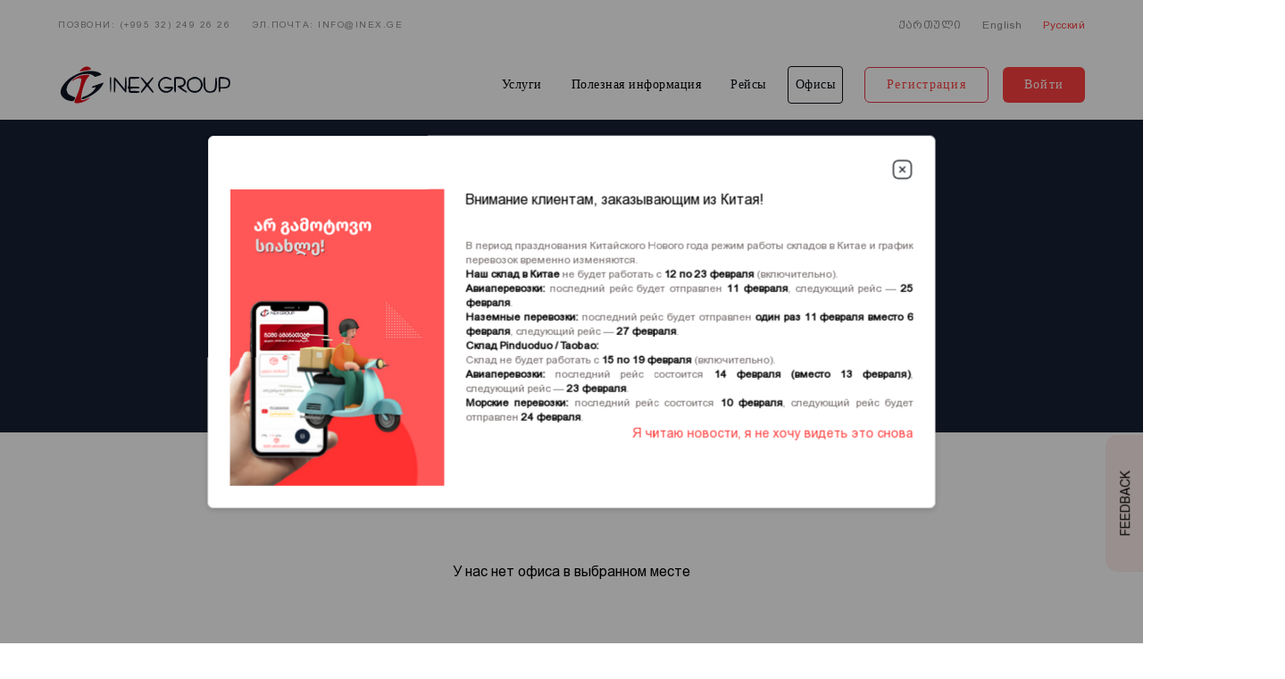

--- FILE ---
content_type: text/html; charset=UTF-8
request_url: https://inex.ge/ru/offices?city=%D0%A2%D0%91%D0%98%D0%9B%D0%98%D0%A1%D0%98&type=agent
body_size: 8639
content:
<!DOCTYPE html>
<html lang="ru">
    <head>
        <!-- Global site tag (gtag.js) - Google Analytics -->
        <script async src="https://www.googletagmanager.com/gtag/js?id=G-8K514DEKTB"></script>
        <script>
            window.dataLayer = window.dataLayer || [];
            function gtag(){dataLayer.push(arguments);}
            gtag('js', new Date());

            gtag('config', 'G-8K514DEKTB');
        </script>
        <!-- // Google Analytics // -->
        <title>Inex - Наши офисы</title>
        <meta charset="UTF-8">
        <meta name="csrf-token" content="eweBS6dEhTvDu23zX2CpLBgs31eqLfZiVSTZxjy1" />
        <meta name="viewport" content="width=device-width, initial-scale=1">
        <link rel="icon" href="/favicon.ico" type="image/x-icon">
        <meta name="title" property="og:title" content="Наши офисы" />
        <meta name="description" property="og:description" content="Посылки, курьерская служба, страховка, транспорт, все это в одном пространстве по всей Грузии." />
        <meta name="image" property="og:image" content="https://inex.ge/assets/images/0WVAUIG2QJ7EKO.jpg" />
        <meta property="og:type" content="website" />
        <meta name="url" property="og:url" content="https://inex.ge/ru/offices?city=%D0%A2%D0%91%D0%98%D0%9B%D0%98%D0%A1%D0%98&amp;type=agent" />
        <meta name="theme-color" content="#FF3F3F" >
        <link rel="stylesheet" href="/assets/css/ru.css?=1.0.3">
        <link rel="stylesheet" href="/assets/css/plugins/bootstrap.min.css">
        <link rel="stylesheet" href="/assets/css/plugins/toastr.min.css">
        <link rel="stylesheet" href="/assets/css/plugins/dropzone.min.css">
        <link rel="stylesheet" href="/assets/css/plugins/jquery-ui.css">
        <link rel="stylesheet" href="/assets/css/plugins/flickity.min.css">
        <link rel="stylesheet" href="/assets/css/plugins/carouselTicker.css">
        <link rel="stylesheet" href="/assets/css/plugins/owl.carousel.min.css">
        <link rel="stylesheet" href="/assets/css/style.css?v=1.0.14">
        <link rel="stylesheet" href="/assets/css/extra.css?v=1.0.12">
        <script src="https://www.google.com/recaptcha/api.js"></script>
                    </head>
    <body class="ru">
        <div id="fb-root"></div>
        <script async defer crossorigin="anonymous" src="https://connect.facebook.net/en_GB/sdk.js#xfbml=1&version=v13.0&appId=356022095391947&autoLogAppEvents=1" nonce="teGsvoLs"></script>
        <header class="header">
    <div class="container">
        <div class="headerWrapper">
            <div class="headerContacts">
                <div class="contacts">
                    <a class="phoneNumber" href="tel:(+995 32) 249 26 26">ПОЗВОНИ: (+995 32) 249 26 26</a>
                    <a class="email" href="mailto:info@inex.ge">Эл.почта: info@inex.ge</a>
                </div>
                <div class="languageWrapper">
                                            <a class="headerLanguage   languageKa"
                           href="https://inex.ge/ka/offices?city=%D0%A2%D0%91%D0%98%D0%9B%D0%98%D0%A1%D0%98&amp;type=agent"
                           title="ქართული">ქართული</a>
                                            <a class="headerLanguage  "
                           href="https://inex.ge/en/offices?city=%D0%A2%D0%91%D0%98%D0%9B%D0%98%D0%A1%D0%98&amp;type=agent"
                           title="English">English</a>
                                            <a class="headerLanguage activeLanguage "
                           href="https://inex.ge/ru/offices?city=%D0%A2%D0%91%D0%98%D0%9B%D0%98%D0%A1%D0%98&amp;type=agent"
                           title="Русский">Русский</a>
                                    </div>
            </div>
            <div class="headerBarWrapper">
                <a class="logoWrapper" href="/">
                    <img src="/assets/images/headerLogo.svg" alt="logo">
                </a>
                <div class="headerBar">
                    <div class="navBarWrapper">
                                                                                                                        <div class="navBar">
                                        <div class="navItem"> Услуги</div>
                                        <div class="dropDownWrapper">
                                        <ul class="dropdown">
                                                                                            <li><a href="/ru/online-parcels" class=""
                                                       target="">Онлайн посылки</a>
                                                </li>
                                                                                            <li><a href="/ru/personal-parcels" class=""
                                                       target="">Личные посылки</a>
                                                </li>
                                                                                            <li><a href="/ru/commercial-cargo" class=""
                                                       target="">Коммерческий груз</a>
                                                </li>
                                                                                            <li><a href="/ru/domestic-deliveries" class=""
                                                       target="">Внутренние доставки</a>
                                                </li>
                                                                                            <li><a href="/ru/parcels-from-georgia" class=""
                                                       target="">Посылки из Грузии</a>
                                                </li>
                                                                                            <li><a href="/ru/online-shopping" class=""
                                                       target="">Служба поддержки по онлайн шопинг</a>
                                                </li>
                                                                                            <li><a href="/ru/delivery-service" class=""
                                                       target="">Курьерская служба</a>
                                                </li>
                                                                                            <li><a href="/ru/insurance" class=""
                                                       target="">Страхование</a>
                                                </li>
                                                                                            <li><a href="/ru/bonuses" class=""
                                                       target="">Бонусные баллы</a>
                                                </li>
                                                                                            <li><a href="/ru/prices" class=""
                                                       target="">Тарифы</a>
                                                </li>
                                                                                    </ul>
                                        </div>
                                    </div>
                                                                                                                                <div class="navBar">
                                        <div class="navItem"> Полезная информация</div>
                                        <div class="dropDownWrapper">
                                        <ul class="dropdown">
                                                                                            <li><a href="/ru/how-to-buy-online" class=""
                                                       target="">Как покупать онлайн</a>
                                                </li>
                                                                                            <li><a href="/ru/custom-procedures" class=""
                                                       target="">Таможенные процедуры</a>
                                                </li>
                                                                                            <li><a href="/ru/prohibited-items" class=""
                                                       target="">Запрещенные предметы</a>
                                                </li>
                                                                                            <li><a href="/ru/faq" class=""
                                                       target="">Часто задаваемые вопросы</a>
                                                </li>
                                                                                            <li><a href="/ru/about-us" class=""
                                                       target="">О нас</a>
                                                </li>
                                                                                            <li><a href="/ru/news" class=""
                                                       target="">Новости</a>
                                                </li>
                                                                                    </ul>
                                        </div>
                                    </div>
                                                                                                                                <a class="navBar "
                                       target=""
                                       href="/ru/flights">Рейсы</a>
                                                                                                                                <a class="navBar activeNavBar"
                                       target=""
                                       href="/ru/offices">Офисы</a>
                                                                                                        </div>
                    <div class="loginWrapper">
                                                <a class="createAccount " href="https://inex.ge/ru/register">Регистрация</a>
                        <a class="loginButton " href="https://inex.ge/ru/login">Войти</a>
                                            </div>
                    <button class="menu-btn">
                        <div class="line"></div>
                        <div class="line"></div>
                        <div class="line"></div>
                    </button>
                </div>
            </div>
        </div>
        <div class="mob-menu">
                        <div class="wrapper">
                <ul class="list">
                                                                                                        <li>
                                    <button class="toggle-dropdown">Услуги<img src="/assets/img/arrow-down.svg" alt=""></button>
                                    <ul class="dropdown">
                                                                                    <li>
                                                <a href="/ru/online-parcels"
                                                target="">Онлайн посылки</a>
                                            </li>
                                                                                    <li>
                                                <a href="/ru/personal-parcels"
                                                target="">Личные посылки</a>
                                            </li>
                                                                                    <li>
                                                <a href="/ru/commercial-cargo"
                                                target="">Коммерческий груз</a>
                                            </li>
                                                                                    <li>
                                                <a href="/ru/domestic-deliveries"
                                                target="">Внутренние доставки</a>
                                            </li>
                                                                                    <li>
                                                <a href="/ru/parcels-from-georgia"
                                                target="">Посылки из Грузии</a>
                                            </li>
                                                                                    <li>
                                                <a href="/ru/online-shopping"
                                                target="">Служба поддержки по онлайн шопинг</a>
                                            </li>
                                                                                    <li>
                                                <a href="/ru/delivery-service"
                                                target="">Курьерская служба</a>
                                            </li>
                                                                                    <li>
                                                <a href="/ru/insurance"
                                                target="">Страхование</a>
                                            </li>
                                                                                    <li>
                                                <a href="/ru/bonuses"
                                                target="">Бонусные баллы</a>
                                            </li>
                                                                                    <li>
                                                <a href="/ru/prices"
                                                target="">Тарифы</a>
                                            </li>
                                                                            </ul>
                                </li>
                                                                                                                <li>
                                    <button class="toggle-dropdown">Полезная информация<img src="/assets/img/arrow-down.svg" alt=""></button>
                                    <ul class="dropdown">
                                                                                    <li>
                                                <a href="/ru/how-to-buy-online"
                                                target="">Как покупать онлайн</a>
                                            </li>
                                                                                    <li>
                                                <a href="/ru/custom-procedures"
                                                target="">Таможенные процедуры</a>
                                            </li>
                                                                                    <li>
                                                <a href="/ru/prohibited-items"
                                                target="">Запрещенные предметы</a>
                                            </li>
                                                                                    <li>
                                                <a href="/ru/faq"
                                                target="">Часто задаваемые вопросы</a>
                                            </li>
                                                                                    <li>
                                                <a href="/ru/about-us"
                                                target="">О нас</a>
                                            </li>
                                                                                    <li>
                                                <a href="/ru/news"
                                                target="">Новости</a>
                                            </li>
                                                                            </ul>
                                </li>
                                                                                                                <li>
                                    <a class=""
                                    target=""
                                    href="/ru/flights">Рейсы</a>
                                </li>
                                                                                                                <li>
                                    <a class="activeNavBar"
                                    target=""
                                    href="/ru/offices">Офисы</a>
                                </li>
                                                                                        </ul>
                <div class="btn-wrap">
                                    <a href="https://inex.ge/ru/login" class="default-btn filled ">Войти</a>
                    <a href="https://inex.ge/ru/register" class="default-btn ">Регистрация</a>
                                    <div class="contact-us">
                        <a href="mailto:info@inex.ge">Эл.почта: info@inex.ge</a>
                        <a href="tel:(+995 32) 249 26 26">ПОЗВОНИ: (+995 32) 249 26 26</a>
                    </div>
                    <div class="languageWrapper">
                                                    <a class="headerLanguage   languageKa"
                            href="https://inex.ge/ka/offices?city=%D0%A2%D0%91%D0%98%D0%9B%D0%98%D0%A1%D0%98&amp;type=agent"
                            title="ქართული">ქართული</a>
                                                    <a class="headerLanguage  "
                            href="https://inex.ge/en/offices?city=%D0%A2%D0%91%D0%98%D0%9B%D0%98%D0%A1%D0%98&amp;type=agent"
                            title="English">English</a>
                                                    <a class="headerLanguage activeLanguage "
                            href="https://inex.ge/ru/offices?city=%D0%A2%D0%91%D0%98%D0%9B%D0%98%D0%A1%D0%98&amp;type=agent"
                            title="Русский">Русский</a>
                                            </div>
                    <a class="switch" href="https://old.inex.ge">
                        <input type="checkbox">
                        <div class="slide-switch"></div>
                        Перейти к старому дизайну веб-сайта
                    </a>
                </div>
            </div>
        </div>
    </div>
</header>
        <main>
                <div class="officesWrapper">
        <div class="location">
            <h1 class="title">Наши офисы</h1>
            <div class="searchItemsWrapper">
            <div class="buttonsWrapper">
                <a class="" href="https://inex.ge/ru/offices?type=1">All Offices</a>
                <a class="" href="https://inex.ge/ru/offices?city=%D0%A2%D0%91%D0%98%D0%9B%D0%98%D0%A1%D0%98&amp;type=office">Inex Offices</a>
                <a class="active" href="https://inex.ge/ru/offices?city=%D0%A2%D0%91%D0%98%D0%9B%D0%98%D0%A1%D0%98&amp;type=agent">Agent Offices</a>
            </div>
            <div class="searchInput">
                <div class="icon"><svg width="68" height="68" viewBox="0 0 68 68" fill="none"
                                       xmlns="http://www.w3.org/2000/svg">
                        <circle cx="34" cy="34" r="34" fill="#39455C" />
                        <path
                            d="M34.0002 36.6276C32.4027 36.6276 31.0977 35.3301 31.0977 33.7251C31.0977 32.1201 32.4027 30.8301 34.0002 30.8301C35.5977 30.8301 36.9027 32.1276 36.9027 33.7326C36.9027 35.3376 35.5977 36.6276 34.0002 36.6276ZM34.0002 31.9551C33.0252 31.9551 32.2227 32.7501 32.2227 33.7326C32.2227 34.7151 33.0177 35.5101 34.0002 35.5101C34.9827 35.5101 35.7777 34.7151 35.7777 33.7326C35.7777 32.7501 34.9752 31.9551 34.0002 31.9551Z"
                            fill="white" />
                        <path
                            d="M33.9998 43.07C32.8898 43.07 31.7723 42.65 30.9023 41.8175C28.6898 39.6875 26.2448 36.29 27.1673 32.2475C27.9998 28.58 31.2023 26.9375 33.9998 26.9375C33.9998 26.9375 33.9998 26.9375 34.0073 26.9375C36.8048 26.9375 40.0073 28.58 40.8398 32.255C41.7548 36.2975 39.3098 39.6875 37.0973 41.8175C36.2273 42.65 35.1098 43.07 33.9998 43.07ZM33.9998 28.0625C31.8173 28.0625 29.0123 29.225 28.2698 32.495C27.4598 36.0275 29.6798 39.0725 31.6898 41C32.9873 42.2525 35.0198 42.2525 36.3173 41C38.3198 39.0725 40.5398 36.0275 39.7448 32.495C38.9948 29.225 36.1823 28.0625 33.9998 28.0625Z"
                            fill="white" />
                    </svg>
                </div>
                <form action="https://inex.ge/ru/offices?city=%D0%A2%D0%91%D0%98%D0%9B%D0%98%D0%A1%D0%98&amp;type=agent" style="width: 100%">
                <div class="inputWrapper">
                    <div class="form-group">
                    <label for="city">Indicate City</label>
                    <input type="text" id="city" name="city" placeholder="например Тбилиси, Кутаиси, Батуми..." value="ТБИЛИСИ">
                    </div>
                    <div class="popular">
                        <span>Популярные поиски:</span>
                                                <a class="" href=https://inex.ge/ru/offices?city=%D0%91%D0%B0%D1%82%D1%83%D0%BC%D0%B8&amp;type=agent>Батуми</a>
                                                <a class="" href=https://inex.ge/ru/offices?city=%D0%A0%D1%83%D1%81%D1%82%D0%B0%D0%B2%D0%B8&amp;type=agent>Рустави</a>
                                                <a class="" href=https://inex.ge/ru/offices?city=%D0%9A%D1%83%D1%82%D0%B0%D0%B8%D1%81%D0%B8&amp;type=agent>Кутаиси</a>
                                                <a class="active" >ТБИЛИСИ</a>
                                            </div>
                    <button class="loopIcon" type="submit">
                        <svg width="24" height="24" viewBox="0 0 24 24" fill="none" xmlns="http://www.w3.org/2000/svg">
                            <path
                                d="M11.5 21.75C5.85 21.75 1.25 17.15 1.25 11.5C1.25 5.85 5.85 1.25 11.5 1.25C17.15 1.25 21.75 5.85 21.75 11.5C21.75 17.15 17.15 21.75 11.5 21.75ZM11.5 2.75C6.67 2.75 2.75 6.68 2.75 11.5C2.75 16.32 6.67 20.25 11.5 20.25C16.33 20.25 20.25 16.32 20.25 11.5C20.25 6.68 16.33 2.75 11.5 2.75Z"
                                fill="#292D32" />
                            <path
                                d="M21.9999 22.7499C21.8099 22.7499 21.6199 22.6799 21.4699 22.5299L19.4699 20.5299C19.1799 20.2399 19.1799 19.7599 19.4699 19.4699C19.7599 19.1799 20.2399 19.1799 20.5299 19.4699L22.5299 21.4699C22.8199 21.7599 22.8199 22.2399 22.5299 22.5299C22.3799 22.6799 22.1899 22.7499 21.9999 22.7499Z"
                                fill="#292D32" />
                        </svg>
                    </button>
                </div>
                </form>
            </div>
            </div>
        </div>
        <div class="container">
            <div class="locationTable">
                                <div class="container">
                    <div class="howTo">
                        У нас нет офиса в выбранном месте
                    </div>
                </div>
                            </div>
        </div>
            </div>
                                    <div class="info-popup-wrapper">
                <div class="info-popup">
                    <button class="close-btn" data-id="156"><img src="/assets/img/close-square.png" alt=""></button>
                    <div class="wrapper">
                        <img src="https://inex.ge/assets/img/get_more.png" alt="news" class="img">
                        <div class="right">
                            <span class="title">Внимание клиентам, заказывающим из Китая!</span>
                            <div class="text">
                                <p>&nbsp;</p><p>В период празднования Китайского Нового года режим работы складов в Китае и график перевозок временно изменяются.</p><p><strong>Наш склад в Китае</strong> не будет работать с <strong>12 по 23 февраля</strong> (включительно).</p><p><strong>Авиаперевозки:</strong> последний рейс будет отправлен <strong>11 февраля</strong>, следующий рейс — <strong>25 февраля</strong>.</p><p><strong>Наземные перевозки:</strong> последний рейс будет отправлен <strong>один раз 11 февраля вместо 6 февраля</strong>, следующий рейс — <strong>27 февраля</strong>.</p><p><strong>Склад Pinduoduo / Taobao:</strong><br>Склад не будет работать с <strong>15 по 19 февраля</strong> (включительно).</p><p><strong>Авиаперевозки:</strong> последний рейс состоится <strong>14 февраля (вместо 13 февраля)</strong>, следующий рейс — <strong>23 февраля</strong>.</p><p><strong>Морские перевозки:</strong> последний рейс состоится <strong>10 февраля</strong>, следующий рейс будет отправлен <strong>24 февраля</strong>.</p>
                            </div>
                            <button id="hide-news-popup" class="dont-show">Я читаю новости, я не хочу видеть это снова</button>
                        </div>
                    </div>
                </div>
            </div>
                        <button class="feedback-btn">feedback</button>
            <form class="feedback" id="feedback-form" method="POST">
                <button type="button" class="close"><img src="/assets/img/white-arrow.png" alt=""></button>
                <img src="/assets/images/headerLogo.svg" alt="" class="logo">
                <span class="title">Нравится ли вам новый дизайн сайта?</span>
                <ul class="stars">
                    <li>
                        <img src="/assets/img/star-filled.svg" alt="">
                        <img src="/assets/img/star.svg" alt="">
                    </li>
                    <li>
                        <img src="/assets/img/star-filled.svg" alt="">
                        <img src="/assets/img/star.svg" alt="">
                    </li>
                    <li>
                        <img src="/assets/img/star-filled.svg" alt="">
                        <img src="/assets/img/star.svg" alt="">
                    </li>
                    <li>
                        <img src="/assets/img/star-filled.svg" alt="">
                        <img src="/assets/img/star.svg" alt="">
                    </li>
                    <li>
                        <img src="/assets/img/star-filled.svg" alt="">
                        <img src="/assets/img/star.svg" alt="">
                    </li>
                </ul>
                <div class="form-content">
                <span class="sm-title">
                    Любые опасения по поводу нового дизайна?
                </span>
                <textarea placeholder="Поделитесь своими мыслями, что бы вы изменили в новом дизайне?" name="feedbackText"></textarea>
                <div class="g-recaptcha" data-size="small" data-sitekey="6Lex9VksAAAAAFfoR-Cm259ECiIK17qtmws4Bd6B" ></div>
                <button type="submit" class="default-btn filled">Отправлять</button>
                </div>
                <div class="success-checkmark" style="display: none;">
                    <div class="check-icon">
                        <span class="icon-line line-tip"></span>
                        <span class="icon-line line-long"></span>
                        <div class="icon-circle"></div>
                        <div class="icon-fix"></div>
                    </div>
                </div>
            </form>
        </main>
                <footer class="footer">
    <div class="container">
        <div class="wrapper">
            <div class="footerInfo">
                <div class="footerLogoWrapper">
                    <a class="footerLogo" href="/">
                        <img src="/assets/images/InexLogo.svg"/>
                    </a>
                    <div class="address">
                        <span class="inexAddress">Отправляйте и получайте посылки с помощью ИНЕКС ГРУП </span>
                        <div class="addresses">
                            <div class="iconWrapper">
                                <img src="/assets/images/location.svg"/>
                            </div>
                            Isani, Atskuri N45
                        </div>
                        <div class="addresses">
                            <div class="iconWrapper">
                                <img src="/assets/images/phone.svg"/>
                            </div>
                            <a class="link" href="tel:(+995 32) 249 26 26">(+995 32) 249 26 26</a>
                        </div>
                        <div class="addresses">
                            <div class="iconWrapper">
                                <img src="/assets/images/sms.svg"/>
                            </div>
                            <a class="link" href="mailto:info@inex.ge">info@inex.ge</a>
                        </div>
                    </div>
                </div>
            </div>
            <div class="footerLinks">
                <div class="linksWrapper">
                                                                        <div class="links">
                                <h1 class="linksTitle">
                                    Услуги
                                </h1>
                                                                                                            <a class="link" href="/ru/online-parcels"
                                           target="">Онлайн посылки</a>
                                                                            <a class="link" href="/ru/personal-parcels"
                                           target="">Личные посылки</a>
                                                                            <a class="link" href="/ru/commercial-cargo"
                                           target="">Коммерческий груз</a>
                                                                            <a class="link" href="/ru/parcels-from-georgia"
                                           target="">Поставки из Грузии</a>
                                                                            <a class="link" href="/ru/online-shopping"
                                           target="">Поддержка интернет-магазинов</a>
                                                                            <a class="link" href="/ru/delivery-service"
                                           target="">Служба доставки</a>
                                                                            <a class="link" href="/ru/insurance"
                                           target="">Страховая служба</a>
                                                                            <a class="link" href="/ru/bonuses"
                                           target="">Бонусные очки</a>
                                                                            <a class="link" href="/ru/prices"
                                           target="">Цены</a>
                                                                                                </div>
                                                    <div class="links">
                                <h1 class="linksTitle">
                                    Полезная информация
                                </h1>
                                                                                                            <a class="link" href="/ru/how-to-buy-online"
                                           target="_blank">Как покупать онлайн</a>
                                                                            <a class="link" href="/ru/custom-procedures"
                                           target="">Таможенные процедуры</a>
                                                                            <a class="link" href="/ru/prohibited-items"
                                           target="">Запрещенные предметы</a>
                                                                            <a class="link" href="/ru/faq"
                                           target="">Часто задаваемые вопросы</a>
                                                                            <a class="link" href="/ru/about-us"
                                           target="">О нас</a>
                                                                            <a class="link" href="/ru/news"
                                           target="">Новости</a>
                                                                                                </div>
                                                            </div>
            </div>
        </div>
        <div class="wrapper">
            <div class="policy">
                <div class="terms">
                    <a class="links" href="https://inex.ge/ru/user-policy">კონფიდენციალურობის პოლიტიკა</a>
                    <a class="links" href="https://inex.ge/ru/terms-and-conditions">Условия</a>
                    <a class="links" href="https://inex.ge/ru/personal-data-protection">პერსონალური მონაცემთა დაცვა/დამუშავება</a>
                </div>
                <div class="fbIcon hidden-576">
                    <div class="fbIcons">
                        <a class="fbIconLink" href="http://www.facebook.com">
                            <svg width="24" height="24" viewBox="0 0 24 24" fill="none"
                                    xmlns="http://www.w3.org/2000/svg">
                                <path
                                    d="M14.75 22.75H10.25V15.5H9.29999C8.71999 15.5 8.25 15.03 8.25 14.45V12.55C8.25 11.97 8.71999 11.5 9.29999 11.5H10.25V9C10.25 6.93 11.93 5.25 14 5.25H16.7C17.28 5.25 17.75 5.71999 17.75 6.29999V8.70001C17.75 9.28001 17.28 9.75 16.7 9.75H14.75V11.5H16.63C16.95 11.5 17.24 11.64 17.44 11.88C17.64 12.12 17.72 12.44 17.66 12.75L17.28 14.65C17.18 15.14 16.75 15.49 16.25 15.49H14.75V22.75V22.75ZM11.75 21.25H13.25V14H15.89L16.09 13H13.26V9.29999C13.26 8.71999 13.73 8.25 14.31 8.25H16.26V6.75H14C12.76 6.75 11.75 7.76 11.75 9V13H9.75V14H11.75V21.25Z"
                                    fill="white"/>
                                <path
                                    d="M15 22.75H9C3.57 22.75 1.25 20.43 1.25 15V9C1.25 3.57 3.57 1.25 9 1.25H15C20.43 1.25 22.75 3.57 22.75 9V15C22.75 20.43 20.43 22.75 15 22.75ZM9 2.75C4.39 2.75 2.75 4.39 2.75 9V15C2.75 19.61 4.39 21.25 9 21.25H15C19.61 21.25 21.25 19.61 21.25 15V9C21.25 4.39 19.61 2.75 15 2.75H9Z"
                                    fill="white"/>
                            </svg>
                        </a>
                    </div>
                    <div class="fbIcons">
                        <a class="fbIconLink" href="http://www.facebook.com">
                            <svg width="24" height="24" viewBox="0 0 24 24" fill="none"
                                    xmlns="http://www.w3.org/2000/svg">
                                <path
                                    d="M15 22.75H9C3.57 22.75 1.25 20.43 1.25 15V9C1.25 3.57 3.57 1.25 9 1.25H15C20.43 1.25 22.75 3.57 22.75 9V15C22.75 20.43 20.43 22.75 15 22.75ZM9 2.75C4.39 2.75 2.75 4.39 2.75 9V15C2.75 19.61 4.39 21.25 9 21.25H15C19.61 21.25 21.25 19.61 21.25 15V9C21.25 4.39 19.61 2.75 15 2.75H9Z"
                                    fill="white"/>
                                <path
                                    d="M12 16.25C9.66 16.25 7.75 14.34 7.75 12C7.75 9.66 9.66 7.75 12 7.75C14.34 7.75 16.25 9.66 16.25 12C16.25 14.34 14.34 16.25 12 16.25ZM12 9.25C10.48 9.25 9.25 10.48 9.25 12C9.25 13.52 10.48 14.75 12 14.75C13.52 14.75 14.75 13.52 14.75 12C14.75 10.48 13.52 9.25 12 9.25Z"
                                    fill="white"/>
                                <path
                                    d="M17 7.4999C16.87 7.4999 16.74 7.4699 16.62 7.4199C16.5 7.3699 16.39 7.2999 16.29 7.2099C16.2 7.1099 16.12 6.9999 16.07 6.8799C16.02 6.7599 16 6.6299 16 6.4999C16 6.3699 16.02 6.2399 16.07 6.1199C16.13 5.9899 16.2 5.8899 16.29 5.7899C16.34 5.7499 16.39 5.6999 16.44 5.6699C16.5 5.6299 16.56 5.5999 16.62 5.5799C16.68 5.5499 16.74 5.5299 16.81 5.5199C17.13 5.4499 17.47 5.5599 17.71 5.7899C17.8 5.8899 17.87 5.9899 17.92 6.1199C17.97 6.2399 18 6.3699 18 6.4999C18 6.6299 17.97 6.7599 17.92 6.8799C17.87 6.9999 17.8 7.1099 17.71 7.2099C17.61 7.2999 17.5 7.3699 17.38 7.4199C17.26 7.4699 17.13 7.4999 17 7.4999Z"
                                    fill="white"/>
                            </svg>
                        </a>
                    </div>
                </div>
                <div class="languages">
                                            <a class="language   languageKa"
                            href="https://inex.ge/ka/offices?city=%D0%A2%D0%91%D0%98%D0%9B%D0%98%D0%A1%D0%98&amp;type=agent"
                            title="ქართული">ქართული</a>
                                            <a class="language  "
                            href="https://inex.ge/en/offices?city=%D0%A2%D0%91%D0%98%D0%9B%D0%98%D0%A1%D0%98&amp;type=agent"
                            title="English">English</a>
                                            <a class="language activeLang "
                            href="https://inex.ge/ru/offices?city=%D0%A2%D0%91%D0%98%D0%9B%D0%98%D0%A1%D0%98&amp;type=agent"
                            title="Русский">Русский</a>
                                    </div>
                <div class="switchwrapper">
                    <p class="copyRight">
                        ყველა უფლება დაცულია &quot;INEX GROUP&quot;
                    </p>
                </div>
            </div>
            <div class="companyLogos">
                <div class="fbIcon">
                    <div class="fbIcons">
                        <a class="fbIconLink" href="https://www.facebook.com/InexGroup" target="_blank">
                            <svg width="24" height="24" viewBox="0 0 24 24" fill="none"
                                    xmlns="http://www.w3.org/2000/svg">
                                <path
                                    d="M14.75 22.75H10.25V15.5H9.29999C8.71999 15.5 8.25 15.03 8.25 14.45V12.55C8.25 11.97 8.71999 11.5 9.29999 11.5H10.25V9C10.25 6.93 11.93 5.25 14 5.25H16.7C17.28 5.25 17.75 5.71999 17.75 6.29999V8.70001C17.75 9.28001 17.28 9.75 16.7 9.75H14.75V11.5H16.63C16.95 11.5 17.24 11.64 17.44 11.88C17.64 12.12 17.72 12.44 17.66 12.75L17.28 14.65C17.18 15.14 16.75 15.49 16.25 15.49H14.75V22.75V22.75ZM11.75 21.25H13.25V14H15.89L16.09 13H13.26V9.29999C13.26 8.71999 13.73 8.25 14.31 8.25H16.26V6.75H14C12.76 6.75 11.75 7.76 11.75 9V13H9.75V14H11.75V21.25Z"
                                    fill="white"/>
                                <path
                                    d="M15 22.75H9C3.57 22.75 1.25 20.43 1.25 15V9C1.25 3.57 3.57 1.25 9 1.25H15C20.43 1.25 22.75 3.57 22.75 9V15C22.75 20.43 20.43 22.75 15 22.75ZM9 2.75C4.39 2.75 2.75 4.39 2.75 9V15C2.75 19.61 4.39 21.25 9 21.25H15C19.61 21.25 21.25 19.61 21.25 15V9C21.25 4.39 19.61 2.75 15 2.75H9Z"
                                    fill="white"/>
                            </svg></a>
                    </div>
                    <div class="fbIcons">
                        <a class="fbIconLink" href=" https://www.youtube.com/c/InexGe" target="_blank">
                            <svg xmlns="http://www.w3.org/2000/svg" height="24" viewBox="-35.20005 -41.33325 305.0671 247.9995"><path d="M93.333 117.559V47.775l61.334 34.893zm136.43-91.742c-2.699-10.162-10.651-18.165-20.747-20.881C190.716 0 117.333 0 117.333 0S43.951 0 25.651 4.936C15.555 7.652 7.603 15.655 4.904 25.817 0 44.236 0 82.667 0 82.667s0 38.429 4.904 56.849c2.699 10.163 10.65 18.165 20.747 20.883 18.3 4.934 91.682 4.934 91.682 4.934s73.383 0 91.683-4.934c10.096-2.718 18.048-10.72 20.747-20.883 4.904-18.42 4.904-56.85 4.904-56.85s0-38.43-4.904-56.849" fill="#fff"/></svg>
                        </a>
                    </div>
                </div>
                <div class="companies">
                    <a class="partners" href="http://intelexpress.ge" target="_blank">
                        <img src="/assets/images/intelExpress.svg"/>
                    </a>
                    <a class="partners" href="http://inexphone.ge" target="_blank">
                        <img src="/assets/images/inexPhone.svg"/>
                    </a>
                    <a class="partners" href="https://inexpay.ge" target="_blank">
                        <img src="/assets/images/inexPay.svg"/>
                    </a>
                    <a class="partners" href="http://kmgeorgia.ge" target="_blank">
                        <img height="10" src="/assets/images/keramaLogo.png"/>
                    </a>
                    <a class="partners" href="http://giuaani.ge" target="_blank">
                        <img src="/assets/images/giuaaniLogo.svg"/>
                    </a>
                    <a class="partners" href="https://mobinex.ge" target="_blank">
                        <img src="/assets/images/Logo.svg"/>
                    </a>
                </div>
            </div>
        </div>
    </div>
</footer>
        <script src="/assets/js/plugins/jquery.min.js"></script>
        <script src="/assets/js/plugins/popper.min.js"></script>
        <script src="/assets/js/plugins/jquery-ui.js"></script>
        <script src="/assets/js/plugins/toastr.min.js"></script>
        <script src="/assets/js/plugins/dropzone.min.js"></script>
        <script src="/assets/js/plugins/owl.carousel.min.js"></script>
        <script src="/assets/js/plugins/bootstrap.bundle.min.js"></script>
        <script>
            $.widget.bridge('uitooltip', $.ui.tooltip);
            $.widget.bridge('uibutton', $.ui.button);
        </script>
        <!-- Meta Pixel Code -->
        <script>
            !function(f,b,e,v,n,t,s)
            {if(f.fbq)return;n=f.fbq=function(){n.callMethod?
                n.callMethod.apply(n,arguments):n.queue.push(arguments)};
                if(!f._fbq)f._fbq=n;n.push=n;n.loaded=!0;n.version='2.0';
                n.queue=[];t=b.createElement(e);t.async=!0;
                t.src=v;s=b.getElementsByTagName(e)[0];
                s.parentNode.insertBefore(t,s)}(window, document,'script',
                'https://connect.facebook.net/en_US/fbevents.js');
            fbq('init', '1182079958593360');
            fbq('track', 'PageView');
        </script>
        <noscript><img height="1" width="1" style="display:none"
                       src="https://www.facebook.com/tr?id=1182079958593360&ev=PageView&noscript=1"
            /></noscript>
        <!-- End Meta Pixel Code -->
        <script>
                                        Dropzone.autoDiscover = false;
            $(function () {
                $('[data-toggle="tooltip"]').tooltip()
            })
            $(document).ready(function(){
                $('#hide-news-popup').on('click', function () {
                    const date = new Date();
                    date.setTime(date.getTime() + (365*24*60*60*1000));
                    const expires = "; expires=" + date.toUTCString();
                    document.cookie = "news#156=exists"+expires;
                    $(this).parent().parent().parent().find('.close-btn').trigger('click')
                })
                $('.info-popup').on('click', '.close-btn', function (e) {
                    const newsId = $(this).data('id')
                    $.ajax({
                        type: 'POST',
                        url: '/ru/news/close-popup/'+ newsId,
                        contentType: false,
                        processData: false,
                    });
                })
                $('#feedback-form').on('submit', function (e) {
                    e.preventDefault();
                    const starsCount = $(this).find('li.active').length
                    const values = $(this).serializeArray();
                    const form = $(this);
                    var fd = new FormData();
                    $.each(values, function (k, v) {
                        fd.append(v.name, v.value);
                    })
                    if (starsCount > 0) {
                        fd.append('score', starsCount);
                        $.ajax({
                            type: 'POST',
                            url: 'https://inex.ge/ru/send-feedback',
                            data: fd,
                            contentType: false,
                            processData: false,
                            dataType: 'json',
                            success: function (response) {
                                form[0].reset();
                                $('.form-content').hide()
                                $('.success-checkmark').fadeIn(1)
                                    setTimeout(function () {
                                        grecaptcha.reset()
                                        $(".check-icon").show();
                                        setTimeout(function () {
                                            form.find('button.close').trigger('click');
                                            setTimeout(function () {
                                                form.find('li').removeClass('active')
                                                $('.success-checkmark').hide()
                                                $('.form-content').show()
                                            }, 100);
                                        }, 1000);
                                    }, 200);
                            },
                            error: function (xhr, status, error, response) {
                                var responseData = JSON.parse(xhr.responseText);
                                if(responseData.errors) {
                                    $('.g-recaptcha').find('div').first().css({
                                        border: '1px solid red',
                                        borderRadius: '4px'
                                    })
                                } else {
                                    toastr.error('Error', 'ошибка', {
                                        showMethod: 'fadeIn',
                                        showEasing: 'swing',
                                        positionClass: 'toast-top-center',
                                        showDuration: 100,
                                        hideDuration: 100,
                                    })
                                }
                            }
                        });
                    } else {
                        $(this).find('ul.stars').css({
                            border: '1px solid',
                            borderRadius: '5px'
                        })
                            .animate({borderColor:'red'}, 200)
                            .delay(200)
                            .animate({borderColor:'yellow'}, 300)
                            .delay(200)
                            .animate({borderColor:'red'}, 400)
                            .delay(100)
                            .animate({borderColor:'white'}, 300);
                    }
                })
            })
            </script>
        <script src="/assets/js/script.js?v=1.0.3"></script>
            </body>
</html>


--- FILE ---
content_type: text/html; charset=utf-8
request_url: https://www.google.com/recaptcha/api2/anchor?ar=1&k=6Lex9VksAAAAAFfoR-Cm259ECiIK17qtmws4Bd6B&co=aHR0cHM6Ly9pbmV4LmdlOjQ0Mw..&hl=en&v=N67nZn4AqZkNcbeMu4prBgzg&size=normal&anchor-ms=20000&execute-ms=30000&cb=s6bz94y4tpg4
body_size: 49677
content:
<!DOCTYPE HTML><html dir="ltr" lang="en"><head><meta http-equiv="Content-Type" content="text/html; charset=UTF-8">
<meta http-equiv="X-UA-Compatible" content="IE=edge">
<title>reCAPTCHA</title>
<style type="text/css">
/* cyrillic-ext */
@font-face {
  font-family: 'Roboto';
  font-style: normal;
  font-weight: 400;
  font-stretch: 100%;
  src: url(//fonts.gstatic.com/s/roboto/v48/KFO7CnqEu92Fr1ME7kSn66aGLdTylUAMa3GUBHMdazTgWw.woff2) format('woff2');
  unicode-range: U+0460-052F, U+1C80-1C8A, U+20B4, U+2DE0-2DFF, U+A640-A69F, U+FE2E-FE2F;
}
/* cyrillic */
@font-face {
  font-family: 'Roboto';
  font-style: normal;
  font-weight: 400;
  font-stretch: 100%;
  src: url(//fonts.gstatic.com/s/roboto/v48/KFO7CnqEu92Fr1ME7kSn66aGLdTylUAMa3iUBHMdazTgWw.woff2) format('woff2');
  unicode-range: U+0301, U+0400-045F, U+0490-0491, U+04B0-04B1, U+2116;
}
/* greek-ext */
@font-face {
  font-family: 'Roboto';
  font-style: normal;
  font-weight: 400;
  font-stretch: 100%;
  src: url(//fonts.gstatic.com/s/roboto/v48/KFO7CnqEu92Fr1ME7kSn66aGLdTylUAMa3CUBHMdazTgWw.woff2) format('woff2');
  unicode-range: U+1F00-1FFF;
}
/* greek */
@font-face {
  font-family: 'Roboto';
  font-style: normal;
  font-weight: 400;
  font-stretch: 100%;
  src: url(//fonts.gstatic.com/s/roboto/v48/KFO7CnqEu92Fr1ME7kSn66aGLdTylUAMa3-UBHMdazTgWw.woff2) format('woff2');
  unicode-range: U+0370-0377, U+037A-037F, U+0384-038A, U+038C, U+038E-03A1, U+03A3-03FF;
}
/* math */
@font-face {
  font-family: 'Roboto';
  font-style: normal;
  font-weight: 400;
  font-stretch: 100%;
  src: url(//fonts.gstatic.com/s/roboto/v48/KFO7CnqEu92Fr1ME7kSn66aGLdTylUAMawCUBHMdazTgWw.woff2) format('woff2');
  unicode-range: U+0302-0303, U+0305, U+0307-0308, U+0310, U+0312, U+0315, U+031A, U+0326-0327, U+032C, U+032F-0330, U+0332-0333, U+0338, U+033A, U+0346, U+034D, U+0391-03A1, U+03A3-03A9, U+03B1-03C9, U+03D1, U+03D5-03D6, U+03F0-03F1, U+03F4-03F5, U+2016-2017, U+2034-2038, U+203C, U+2040, U+2043, U+2047, U+2050, U+2057, U+205F, U+2070-2071, U+2074-208E, U+2090-209C, U+20D0-20DC, U+20E1, U+20E5-20EF, U+2100-2112, U+2114-2115, U+2117-2121, U+2123-214F, U+2190, U+2192, U+2194-21AE, U+21B0-21E5, U+21F1-21F2, U+21F4-2211, U+2213-2214, U+2216-22FF, U+2308-230B, U+2310, U+2319, U+231C-2321, U+2336-237A, U+237C, U+2395, U+239B-23B7, U+23D0, U+23DC-23E1, U+2474-2475, U+25AF, U+25B3, U+25B7, U+25BD, U+25C1, U+25CA, U+25CC, U+25FB, U+266D-266F, U+27C0-27FF, U+2900-2AFF, U+2B0E-2B11, U+2B30-2B4C, U+2BFE, U+3030, U+FF5B, U+FF5D, U+1D400-1D7FF, U+1EE00-1EEFF;
}
/* symbols */
@font-face {
  font-family: 'Roboto';
  font-style: normal;
  font-weight: 400;
  font-stretch: 100%;
  src: url(//fonts.gstatic.com/s/roboto/v48/KFO7CnqEu92Fr1ME7kSn66aGLdTylUAMaxKUBHMdazTgWw.woff2) format('woff2');
  unicode-range: U+0001-000C, U+000E-001F, U+007F-009F, U+20DD-20E0, U+20E2-20E4, U+2150-218F, U+2190, U+2192, U+2194-2199, U+21AF, U+21E6-21F0, U+21F3, U+2218-2219, U+2299, U+22C4-22C6, U+2300-243F, U+2440-244A, U+2460-24FF, U+25A0-27BF, U+2800-28FF, U+2921-2922, U+2981, U+29BF, U+29EB, U+2B00-2BFF, U+4DC0-4DFF, U+FFF9-FFFB, U+10140-1018E, U+10190-1019C, U+101A0, U+101D0-101FD, U+102E0-102FB, U+10E60-10E7E, U+1D2C0-1D2D3, U+1D2E0-1D37F, U+1F000-1F0FF, U+1F100-1F1AD, U+1F1E6-1F1FF, U+1F30D-1F30F, U+1F315, U+1F31C, U+1F31E, U+1F320-1F32C, U+1F336, U+1F378, U+1F37D, U+1F382, U+1F393-1F39F, U+1F3A7-1F3A8, U+1F3AC-1F3AF, U+1F3C2, U+1F3C4-1F3C6, U+1F3CA-1F3CE, U+1F3D4-1F3E0, U+1F3ED, U+1F3F1-1F3F3, U+1F3F5-1F3F7, U+1F408, U+1F415, U+1F41F, U+1F426, U+1F43F, U+1F441-1F442, U+1F444, U+1F446-1F449, U+1F44C-1F44E, U+1F453, U+1F46A, U+1F47D, U+1F4A3, U+1F4B0, U+1F4B3, U+1F4B9, U+1F4BB, U+1F4BF, U+1F4C8-1F4CB, U+1F4D6, U+1F4DA, U+1F4DF, U+1F4E3-1F4E6, U+1F4EA-1F4ED, U+1F4F7, U+1F4F9-1F4FB, U+1F4FD-1F4FE, U+1F503, U+1F507-1F50B, U+1F50D, U+1F512-1F513, U+1F53E-1F54A, U+1F54F-1F5FA, U+1F610, U+1F650-1F67F, U+1F687, U+1F68D, U+1F691, U+1F694, U+1F698, U+1F6AD, U+1F6B2, U+1F6B9-1F6BA, U+1F6BC, U+1F6C6-1F6CF, U+1F6D3-1F6D7, U+1F6E0-1F6EA, U+1F6F0-1F6F3, U+1F6F7-1F6FC, U+1F700-1F7FF, U+1F800-1F80B, U+1F810-1F847, U+1F850-1F859, U+1F860-1F887, U+1F890-1F8AD, U+1F8B0-1F8BB, U+1F8C0-1F8C1, U+1F900-1F90B, U+1F93B, U+1F946, U+1F984, U+1F996, U+1F9E9, U+1FA00-1FA6F, U+1FA70-1FA7C, U+1FA80-1FA89, U+1FA8F-1FAC6, U+1FACE-1FADC, U+1FADF-1FAE9, U+1FAF0-1FAF8, U+1FB00-1FBFF;
}
/* vietnamese */
@font-face {
  font-family: 'Roboto';
  font-style: normal;
  font-weight: 400;
  font-stretch: 100%;
  src: url(//fonts.gstatic.com/s/roboto/v48/KFO7CnqEu92Fr1ME7kSn66aGLdTylUAMa3OUBHMdazTgWw.woff2) format('woff2');
  unicode-range: U+0102-0103, U+0110-0111, U+0128-0129, U+0168-0169, U+01A0-01A1, U+01AF-01B0, U+0300-0301, U+0303-0304, U+0308-0309, U+0323, U+0329, U+1EA0-1EF9, U+20AB;
}
/* latin-ext */
@font-face {
  font-family: 'Roboto';
  font-style: normal;
  font-weight: 400;
  font-stretch: 100%;
  src: url(//fonts.gstatic.com/s/roboto/v48/KFO7CnqEu92Fr1ME7kSn66aGLdTylUAMa3KUBHMdazTgWw.woff2) format('woff2');
  unicode-range: U+0100-02BA, U+02BD-02C5, U+02C7-02CC, U+02CE-02D7, U+02DD-02FF, U+0304, U+0308, U+0329, U+1D00-1DBF, U+1E00-1E9F, U+1EF2-1EFF, U+2020, U+20A0-20AB, U+20AD-20C0, U+2113, U+2C60-2C7F, U+A720-A7FF;
}
/* latin */
@font-face {
  font-family: 'Roboto';
  font-style: normal;
  font-weight: 400;
  font-stretch: 100%;
  src: url(//fonts.gstatic.com/s/roboto/v48/KFO7CnqEu92Fr1ME7kSn66aGLdTylUAMa3yUBHMdazQ.woff2) format('woff2');
  unicode-range: U+0000-00FF, U+0131, U+0152-0153, U+02BB-02BC, U+02C6, U+02DA, U+02DC, U+0304, U+0308, U+0329, U+2000-206F, U+20AC, U+2122, U+2191, U+2193, U+2212, U+2215, U+FEFF, U+FFFD;
}
/* cyrillic-ext */
@font-face {
  font-family: 'Roboto';
  font-style: normal;
  font-weight: 500;
  font-stretch: 100%;
  src: url(//fonts.gstatic.com/s/roboto/v48/KFO7CnqEu92Fr1ME7kSn66aGLdTylUAMa3GUBHMdazTgWw.woff2) format('woff2');
  unicode-range: U+0460-052F, U+1C80-1C8A, U+20B4, U+2DE0-2DFF, U+A640-A69F, U+FE2E-FE2F;
}
/* cyrillic */
@font-face {
  font-family: 'Roboto';
  font-style: normal;
  font-weight: 500;
  font-stretch: 100%;
  src: url(//fonts.gstatic.com/s/roboto/v48/KFO7CnqEu92Fr1ME7kSn66aGLdTylUAMa3iUBHMdazTgWw.woff2) format('woff2');
  unicode-range: U+0301, U+0400-045F, U+0490-0491, U+04B0-04B1, U+2116;
}
/* greek-ext */
@font-face {
  font-family: 'Roboto';
  font-style: normal;
  font-weight: 500;
  font-stretch: 100%;
  src: url(//fonts.gstatic.com/s/roboto/v48/KFO7CnqEu92Fr1ME7kSn66aGLdTylUAMa3CUBHMdazTgWw.woff2) format('woff2');
  unicode-range: U+1F00-1FFF;
}
/* greek */
@font-face {
  font-family: 'Roboto';
  font-style: normal;
  font-weight: 500;
  font-stretch: 100%;
  src: url(//fonts.gstatic.com/s/roboto/v48/KFO7CnqEu92Fr1ME7kSn66aGLdTylUAMa3-UBHMdazTgWw.woff2) format('woff2');
  unicode-range: U+0370-0377, U+037A-037F, U+0384-038A, U+038C, U+038E-03A1, U+03A3-03FF;
}
/* math */
@font-face {
  font-family: 'Roboto';
  font-style: normal;
  font-weight: 500;
  font-stretch: 100%;
  src: url(//fonts.gstatic.com/s/roboto/v48/KFO7CnqEu92Fr1ME7kSn66aGLdTylUAMawCUBHMdazTgWw.woff2) format('woff2');
  unicode-range: U+0302-0303, U+0305, U+0307-0308, U+0310, U+0312, U+0315, U+031A, U+0326-0327, U+032C, U+032F-0330, U+0332-0333, U+0338, U+033A, U+0346, U+034D, U+0391-03A1, U+03A3-03A9, U+03B1-03C9, U+03D1, U+03D5-03D6, U+03F0-03F1, U+03F4-03F5, U+2016-2017, U+2034-2038, U+203C, U+2040, U+2043, U+2047, U+2050, U+2057, U+205F, U+2070-2071, U+2074-208E, U+2090-209C, U+20D0-20DC, U+20E1, U+20E5-20EF, U+2100-2112, U+2114-2115, U+2117-2121, U+2123-214F, U+2190, U+2192, U+2194-21AE, U+21B0-21E5, U+21F1-21F2, U+21F4-2211, U+2213-2214, U+2216-22FF, U+2308-230B, U+2310, U+2319, U+231C-2321, U+2336-237A, U+237C, U+2395, U+239B-23B7, U+23D0, U+23DC-23E1, U+2474-2475, U+25AF, U+25B3, U+25B7, U+25BD, U+25C1, U+25CA, U+25CC, U+25FB, U+266D-266F, U+27C0-27FF, U+2900-2AFF, U+2B0E-2B11, U+2B30-2B4C, U+2BFE, U+3030, U+FF5B, U+FF5D, U+1D400-1D7FF, U+1EE00-1EEFF;
}
/* symbols */
@font-face {
  font-family: 'Roboto';
  font-style: normal;
  font-weight: 500;
  font-stretch: 100%;
  src: url(//fonts.gstatic.com/s/roboto/v48/KFO7CnqEu92Fr1ME7kSn66aGLdTylUAMaxKUBHMdazTgWw.woff2) format('woff2');
  unicode-range: U+0001-000C, U+000E-001F, U+007F-009F, U+20DD-20E0, U+20E2-20E4, U+2150-218F, U+2190, U+2192, U+2194-2199, U+21AF, U+21E6-21F0, U+21F3, U+2218-2219, U+2299, U+22C4-22C6, U+2300-243F, U+2440-244A, U+2460-24FF, U+25A0-27BF, U+2800-28FF, U+2921-2922, U+2981, U+29BF, U+29EB, U+2B00-2BFF, U+4DC0-4DFF, U+FFF9-FFFB, U+10140-1018E, U+10190-1019C, U+101A0, U+101D0-101FD, U+102E0-102FB, U+10E60-10E7E, U+1D2C0-1D2D3, U+1D2E0-1D37F, U+1F000-1F0FF, U+1F100-1F1AD, U+1F1E6-1F1FF, U+1F30D-1F30F, U+1F315, U+1F31C, U+1F31E, U+1F320-1F32C, U+1F336, U+1F378, U+1F37D, U+1F382, U+1F393-1F39F, U+1F3A7-1F3A8, U+1F3AC-1F3AF, U+1F3C2, U+1F3C4-1F3C6, U+1F3CA-1F3CE, U+1F3D4-1F3E0, U+1F3ED, U+1F3F1-1F3F3, U+1F3F5-1F3F7, U+1F408, U+1F415, U+1F41F, U+1F426, U+1F43F, U+1F441-1F442, U+1F444, U+1F446-1F449, U+1F44C-1F44E, U+1F453, U+1F46A, U+1F47D, U+1F4A3, U+1F4B0, U+1F4B3, U+1F4B9, U+1F4BB, U+1F4BF, U+1F4C8-1F4CB, U+1F4D6, U+1F4DA, U+1F4DF, U+1F4E3-1F4E6, U+1F4EA-1F4ED, U+1F4F7, U+1F4F9-1F4FB, U+1F4FD-1F4FE, U+1F503, U+1F507-1F50B, U+1F50D, U+1F512-1F513, U+1F53E-1F54A, U+1F54F-1F5FA, U+1F610, U+1F650-1F67F, U+1F687, U+1F68D, U+1F691, U+1F694, U+1F698, U+1F6AD, U+1F6B2, U+1F6B9-1F6BA, U+1F6BC, U+1F6C6-1F6CF, U+1F6D3-1F6D7, U+1F6E0-1F6EA, U+1F6F0-1F6F3, U+1F6F7-1F6FC, U+1F700-1F7FF, U+1F800-1F80B, U+1F810-1F847, U+1F850-1F859, U+1F860-1F887, U+1F890-1F8AD, U+1F8B0-1F8BB, U+1F8C0-1F8C1, U+1F900-1F90B, U+1F93B, U+1F946, U+1F984, U+1F996, U+1F9E9, U+1FA00-1FA6F, U+1FA70-1FA7C, U+1FA80-1FA89, U+1FA8F-1FAC6, U+1FACE-1FADC, U+1FADF-1FAE9, U+1FAF0-1FAF8, U+1FB00-1FBFF;
}
/* vietnamese */
@font-face {
  font-family: 'Roboto';
  font-style: normal;
  font-weight: 500;
  font-stretch: 100%;
  src: url(//fonts.gstatic.com/s/roboto/v48/KFO7CnqEu92Fr1ME7kSn66aGLdTylUAMa3OUBHMdazTgWw.woff2) format('woff2');
  unicode-range: U+0102-0103, U+0110-0111, U+0128-0129, U+0168-0169, U+01A0-01A1, U+01AF-01B0, U+0300-0301, U+0303-0304, U+0308-0309, U+0323, U+0329, U+1EA0-1EF9, U+20AB;
}
/* latin-ext */
@font-face {
  font-family: 'Roboto';
  font-style: normal;
  font-weight: 500;
  font-stretch: 100%;
  src: url(//fonts.gstatic.com/s/roboto/v48/KFO7CnqEu92Fr1ME7kSn66aGLdTylUAMa3KUBHMdazTgWw.woff2) format('woff2');
  unicode-range: U+0100-02BA, U+02BD-02C5, U+02C7-02CC, U+02CE-02D7, U+02DD-02FF, U+0304, U+0308, U+0329, U+1D00-1DBF, U+1E00-1E9F, U+1EF2-1EFF, U+2020, U+20A0-20AB, U+20AD-20C0, U+2113, U+2C60-2C7F, U+A720-A7FF;
}
/* latin */
@font-face {
  font-family: 'Roboto';
  font-style: normal;
  font-weight: 500;
  font-stretch: 100%;
  src: url(//fonts.gstatic.com/s/roboto/v48/KFO7CnqEu92Fr1ME7kSn66aGLdTylUAMa3yUBHMdazQ.woff2) format('woff2');
  unicode-range: U+0000-00FF, U+0131, U+0152-0153, U+02BB-02BC, U+02C6, U+02DA, U+02DC, U+0304, U+0308, U+0329, U+2000-206F, U+20AC, U+2122, U+2191, U+2193, U+2212, U+2215, U+FEFF, U+FFFD;
}
/* cyrillic-ext */
@font-face {
  font-family: 'Roboto';
  font-style: normal;
  font-weight: 900;
  font-stretch: 100%;
  src: url(//fonts.gstatic.com/s/roboto/v48/KFO7CnqEu92Fr1ME7kSn66aGLdTylUAMa3GUBHMdazTgWw.woff2) format('woff2');
  unicode-range: U+0460-052F, U+1C80-1C8A, U+20B4, U+2DE0-2DFF, U+A640-A69F, U+FE2E-FE2F;
}
/* cyrillic */
@font-face {
  font-family: 'Roboto';
  font-style: normal;
  font-weight: 900;
  font-stretch: 100%;
  src: url(//fonts.gstatic.com/s/roboto/v48/KFO7CnqEu92Fr1ME7kSn66aGLdTylUAMa3iUBHMdazTgWw.woff2) format('woff2');
  unicode-range: U+0301, U+0400-045F, U+0490-0491, U+04B0-04B1, U+2116;
}
/* greek-ext */
@font-face {
  font-family: 'Roboto';
  font-style: normal;
  font-weight: 900;
  font-stretch: 100%;
  src: url(//fonts.gstatic.com/s/roboto/v48/KFO7CnqEu92Fr1ME7kSn66aGLdTylUAMa3CUBHMdazTgWw.woff2) format('woff2');
  unicode-range: U+1F00-1FFF;
}
/* greek */
@font-face {
  font-family: 'Roboto';
  font-style: normal;
  font-weight: 900;
  font-stretch: 100%;
  src: url(//fonts.gstatic.com/s/roboto/v48/KFO7CnqEu92Fr1ME7kSn66aGLdTylUAMa3-UBHMdazTgWw.woff2) format('woff2');
  unicode-range: U+0370-0377, U+037A-037F, U+0384-038A, U+038C, U+038E-03A1, U+03A3-03FF;
}
/* math */
@font-face {
  font-family: 'Roboto';
  font-style: normal;
  font-weight: 900;
  font-stretch: 100%;
  src: url(//fonts.gstatic.com/s/roboto/v48/KFO7CnqEu92Fr1ME7kSn66aGLdTylUAMawCUBHMdazTgWw.woff2) format('woff2');
  unicode-range: U+0302-0303, U+0305, U+0307-0308, U+0310, U+0312, U+0315, U+031A, U+0326-0327, U+032C, U+032F-0330, U+0332-0333, U+0338, U+033A, U+0346, U+034D, U+0391-03A1, U+03A3-03A9, U+03B1-03C9, U+03D1, U+03D5-03D6, U+03F0-03F1, U+03F4-03F5, U+2016-2017, U+2034-2038, U+203C, U+2040, U+2043, U+2047, U+2050, U+2057, U+205F, U+2070-2071, U+2074-208E, U+2090-209C, U+20D0-20DC, U+20E1, U+20E5-20EF, U+2100-2112, U+2114-2115, U+2117-2121, U+2123-214F, U+2190, U+2192, U+2194-21AE, U+21B0-21E5, U+21F1-21F2, U+21F4-2211, U+2213-2214, U+2216-22FF, U+2308-230B, U+2310, U+2319, U+231C-2321, U+2336-237A, U+237C, U+2395, U+239B-23B7, U+23D0, U+23DC-23E1, U+2474-2475, U+25AF, U+25B3, U+25B7, U+25BD, U+25C1, U+25CA, U+25CC, U+25FB, U+266D-266F, U+27C0-27FF, U+2900-2AFF, U+2B0E-2B11, U+2B30-2B4C, U+2BFE, U+3030, U+FF5B, U+FF5D, U+1D400-1D7FF, U+1EE00-1EEFF;
}
/* symbols */
@font-face {
  font-family: 'Roboto';
  font-style: normal;
  font-weight: 900;
  font-stretch: 100%;
  src: url(//fonts.gstatic.com/s/roboto/v48/KFO7CnqEu92Fr1ME7kSn66aGLdTylUAMaxKUBHMdazTgWw.woff2) format('woff2');
  unicode-range: U+0001-000C, U+000E-001F, U+007F-009F, U+20DD-20E0, U+20E2-20E4, U+2150-218F, U+2190, U+2192, U+2194-2199, U+21AF, U+21E6-21F0, U+21F3, U+2218-2219, U+2299, U+22C4-22C6, U+2300-243F, U+2440-244A, U+2460-24FF, U+25A0-27BF, U+2800-28FF, U+2921-2922, U+2981, U+29BF, U+29EB, U+2B00-2BFF, U+4DC0-4DFF, U+FFF9-FFFB, U+10140-1018E, U+10190-1019C, U+101A0, U+101D0-101FD, U+102E0-102FB, U+10E60-10E7E, U+1D2C0-1D2D3, U+1D2E0-1D37F, U+1F000-1F0FF, U+1F100-1F1AD, U+1F1E6-1F1FF, U+1F30D-1F30F, U+1F315, U+1F31C, U+1F31E, U+1F320-1F32C, U+1F336, U+1F378, U+1F37D, U+1F382, U+1F393-1F39F, U+1F3A7-1F3A8, U+1F3AC-1F3AF, U+1F3C2, U+1F3C4-1F3C6, U+1F3CA-1F3CE, U+1F3D4-1F3E0, U+1F3ED, U+1F3F1-1F3F3, U+1F3F5-1F3F7, U+1F408, U+1F415, U+1F41F, U+1F426, U+1F43F, U+1F441-1F442, U+1F444, U+1F446-1F449, U+1F44C-1F44E, U+1F453, U+1F46A, U+1F47D, U+1F4A3, U+1F4B0, U+1F4B3, U+1F4B9, U+1F4BB, U+1F4BF, U+1F4C8-1F4CB, U+1F4D6, U+1F4DA, U+1F4DF, U+1F4E3-1F4E6, U+1F4EA-1F4ED, U+1F4F7, U+1F4F9-1F4FB, U+1F4FD-1F4FE, U+1F503, U+1F507-1F50B, U+1F50D, U+1F512-1F513, U+1F53E-1F54A, U+1F54F-1F5FA, U+1F610, U+1F650-1F67F, U+1F687, U+1F68D, U+1F691, U+1F694, U+1F698, U+1F6AD, U+1F6B2, U+1F6B9-1F6BA, U+1F6BC, U+1F6C6-1F6CF, U+1F6D3-1F6D7, U+1F6E0-1F6EA, U+1F6F0-1F6F3, U+1F6F7-1F6FC, U+1F700-1F7FF, U+1F800-1F80B, U+1F810-1F847, U+1F850-1F859, U+1F860-1F887, U+1F890-1F8AD, U+1F8B0-1F8BB, U+1F8C0-1F8C1, U+1F900-1F90B, U+1F93B, U+1F946, U+1F984, U+1F996, U+1F9E9, U+1FA00-1FA6F, U+1FA70-1FA7C, U+1FA80-1FA89, U+1FA8F-1FAC6, U+1FACE-1FADC, U+1FADF-1FAE9, U+1FAF0-1FAF8, U+1FB00-1FBFF;
}
/* vietnamese */
@font-face {
  font-family: 'Roboto';
  font-style: normal;
  font-weight: 900;
  font-stretch: 100%;
  src: url(//fonts.gstatic.com/s/roboto/v48/KFO7CnqEu92Fr1ME7kSn66aGLdTylUAMa3OUBHMdazTgWw.woff2) format('woff2');
  unicode-range: U+0102-0103, U+0110-0111, U+0128-0129, U+0168-0169, U+01A0-01A1, U+01AF-01B0, U+0300-0301, U+0303-0304, U+0308-0309, U+0323, U+0329, U+1EA0-1EF9, U+20AB;
}
/* latin-ext */
@font-face {
  font-family: 'Roboto';
  font-style: normal;
  font-weight: 900;
  font-stretch: 100%;
  src: url(//fonts.gstatic.com/s/roboto/v48/KFO7CnqEu92Fr1ME7kSn66aGLdTylUAMa3KUBHMdazTgWw.woff2) format('woff2');
  unicode-range: U+0100-02BA, U+02BD-02C5, U+02C7-02CC, U+02CE-02D7, U+02DD-02FF, U+0304, U+0308, U+0329, U+1D00-1DBF, U+1E00-1E9F, U+1EF2-1EFF, U+2020, U+20A0-20AB, U+20AD-20C0, U+2113, U+2C60-2C7F, U+A720-A7FF;
}
/* latin */
@font-face {
  font-family: 'Roboto';
  font-style: normal;
  font-weight: 900;
  font-stretch: 100%;
  src: url(//fonts.gstatic.com/s/roboto/v48/KFO7CnqEu92Fr1ME7kSn66aGLdTylUAMa3yUBHMdazQ.woff2) format('woff2');
  unicode-range: U+0000-00FF, U+0131, U+0152-0153, U+02BB-02BC, U+02C6, U+02DA, U+02DC, U+0304, U+0308, U+0329, U+2000-206F, U+20AC, U+2122, U+2191, U+2193, U+2212, U+2215, U+FEFF, U+FFFD;
}

</style>
<link rel="stylesheet" type="text/css" href="https://www.gstatic.com/recaptcha/releases/N67nZn4AqZkNcbeMu4prBgzg/styles__ltr.css">
<script nonce="zmfQzExY7UVups3NAFErCw" type="text/javascript">window['__recaptcha_api'] = 'https://www.google.com/recaptcha/api2/';</script>
<script type="text/javascript" src="https://www.gstatic.com/recaptcha/releases/N67nZn4AqZkNcbeMu4prBgzg/recaptcha__en.js" nonce="zmfQzExY7UVups3NAFErCw">
      
    </script></head>
<body><div id="rc-anchor-alert" class="rc-anchor-alert"></div>
<input type="hidden" id="recaptcha-token" value="[base64]">
<script type="text/javascript" nonce="zmfQzExY7UVups3NAFErCw">
      recaptcha.anchor.Main.init("[\x22ainput\x22,[\x22bgdata\x22,\x22\x22,\[base64]/[base64]/[base64]/[base64]/[base64]/UltsKytdPUU6KEU8MjA0OD9SW2wrK109RT4+NnwxOTI6KChFJjY0NTEyKT09NTUyOTYmJk0rMTxjLmxlbmd0aCYmKGMuY2hhckNvZGVBdChNKzEpJjY0NTEyKT09NTYzMjA/[base64]/[base64]/[base64]/[base64]/[base64]/[base64]/[base64]\x22,\[base64]\\u003d\\u003d\x22,\x22wr82dcK5XQ/Cl0LDgsOxwr5gAsKZGEfCjhPDmsOfw6TDvsKdUwnCs8KRGxzCsG4HZsOewrPDrcKEw74QN3B/[base64]/DqmDDi8OjwpU/esKtVMKsw7t6F8K8IcO9w6/CgGnCkcO9w4kBfMOleCcuKsORw53Cp8Ovw5nCnUNYw4BPwo3Cj1sqKDxOw4nCgizDvHsNZAQuKhlFw7jDjRZ2DxJaTsK2w7gsw5PCm8OKTcOqwq9YNMKTKsKQfH9ww7HDrzLDtMK/wpbCpmfDvl/DjxoLaAwHewARV8KuwrZWwrtGIwIPw6TCrTN7w63CiUFDwpAPG3LClUYGw63Cl8Kqw4FCD3fCnk/[base64]/w5XCsnpjKUptcVHDoiErMcOkTFXCnsOKW8OcwqJEDcK9woXCjsOAw6TCqRXCnngBBiIaGE0/w6jDmhFbWCnCq2hUwpDCgsOiw6ZJA8O/[base64]/DmsKgwr/[base64]/Csi4pdwgBcSTDusKMw5U9w6bDmMONw4hDwpHCmMK8HiJAwoXClATCm0J7bMOXIsK/wpTCqMKlwoTCi8OXTXnDl8O7RFnDgmEYeVF1w7lDwrwMw5/Cs8K6wofClMKnwrAsQx/DmEEsw4HCkcKYbj90w4QLw4trw47CosK+w7TDn8ObSw9kwqEawrREQiLCgcO/w4dvw7lXw6xVXSrDmMKCMAUNIArCnMOGP8OnwqjDq8O1ScKww7V7JcKjwpQkwovCmcKAYH1twogFw6RTwqI6w6vDiMKuCsKjwq9maCbCikYtw7U4Xjc/wrUIw5XDisOkwr/ClcKnw48/wqhrJGnDkMKSwqXDnUrCocOXdMKkw57CncKMecKuT8OhVhzDvMOufULDr8KZJMOFRE7CgcOBRMOxw7x+WcKmw5fCj3tJw6YwTWgqwqjDmFXDpcOZwp/[base64]/DuMKYw6TDiGAVHMOVwrdFwqXDmVAqw4fDnRnCm8KZwowUwrDDhwXDm2d5w5VKa8Oww5LCsVXCj8O5w6/CrcKEw4ZXV8OowrETLcOmeMKJQMKiwrPDlQdAw5d6TW0JJUsXQRfDncKXEirDh8OcX8ODw73CqjfDksKYUB8LFsOOeRcvS8O+ND3DvBEnGMKfw6vCmcKeHnTDjk/DkMOXwqTCg8KBQsKAw6PCjDrCkcKJw4lNwpkHMwDDrCAzwoVXwq1ZGHh4wpLCgcKLPMOgbHjDsWMLwrXDgcOvw5LDhkNuw5TDu8KodMKrXxJ1ax/DjFkCT8K/wovDh2IKFH14diPCm2bDpzY3woYkIVXDrTDDjXx7EcOGw4fCs0TDtsOgW1puw6tDfUl5w4rDvsOIw5sLwoYpw7NlwqDDmyg/XXjCt2EHRcKCH8KQwp/DrhHCjBzCnQgZUsK2wp9/IC3CtMOxwrjCvwTCvMO8w67DnWhdDgLDmDTDocKFwpZcw7TCgi9EwqPDomYHw4jDqVsYC8K2fcKiLsKewpp9w6fDnsO6FkDDpTzDvxXDgGPDnUzDvmbCkzTCnsKANsK3FcKsNcKBXHXCtXFrwqHCtFIEAE0nFgrDrEnCiBfDssKKSmUxwrxYwqUAw5/[base64]/DmRhnX8KAeMKDw6Udw5HDu8KAw5NGeHxlwr/[base64]/Ckn44wr7CpcKlAyMCaQbDsAnCusOJw4vCv8O1wqJtLWhQwoLDkAjCnMKuf155wqXCvMKSw745F3sVw7zDq3PCr8K7wqMnYMKfYsKMw6PDtCvDgcKcwqJ0wotiXMOow59Pb8KLw7/DrMKiwp3CrxnDgMODwqIXwp0Rw5kyccO5w64pwqjDkCAlXmLDgsO2w6AOWxo0w53DmzLClMKXw5c1w6fDhjTDmyFHSkvDuQ3Dv2UvbEHDixzCuMK0wq7CucKhw64hbcOiA8OBw4/DoibCjGbCvTzDhUjDtGLDqMODwqJTw5Fmw7IuPTzCpsO/w4DCpcKGwrvDo2TCh8OEwqRFIw1pwoEZw4RAUAvCvcKFw651wrQlKxrDk8O4PMK9ZgEXwoRmJn7CkcKpwobDhsOjaGrCuSnDvsOoUsKrCsKDw6fDmcKbIlJswrLDu8KmAsK7QRfDuUbDp8KOw58OK0/DtibCrMO+w6jCglMHSMOww4BGw4V3wpMXICAUOQMbw4PDrSEhJcKwwoRPwq9Nwq/CmcKkw5XCm3IzwpoYwrgnS3JYw7pUw4VBw7/DsC0vwqbCosOCw74jRsOhZsKxwopLwrrDkTnDoMOKwqHDlMK/wphWeMOGw4xeLMO0wo/Cg8OXwopzMcKNwoNtw77CrSXChMOCwqZfO8O7WWBKw4TCs8KOLsOkeQZ2JsOewohEccK4YcKKw6dWIjwJP8O4HcKIwphnPcOfbMODw799w7DDmCLDlsOGwojCj2HDr8OZD1nCq8KFK8KrXsOXw6/DgxhQGsK3wpbDvcKgEcOwwoNQw5/Dkzgsw5wFTcKwwpbDgsKpRcKAT0LCoTwwa2Y1fCvCgEfCusKvXgkbwoPChSdqw7jDn8OVwqnCnMKqXxPCtnbCsCzDtUEXIsOFEU0RwqzCkMOuNcO3I2UAccKrw5cEw6DDtsOdb8KXWVPChjHCgcKTEcOUO8KGw4Qyw5XCkxUKRMKOw7A5wr9owpR9w5FRw5I/wq3DrcKDdV3DoXFGZwvCjn3CnD1wfR4bw4kHwrDDjcO8wpQAS8K/Lk0jHMKXMMOtTcKGwrc/wpxLSMKGXVxuwoPCj8O2wp/DuD5xW2XCk0VSDMK8QGzCv1nCon7Cg8K4WcObw4DCsMOaXsOgfnLCiMOOwrxWw60WbsO8woXDvB7CtMKnaRRcwo8bw6/CqB3DsAPCjzEAwphvOAnDvsOawrTDscKIXMOywr7CoXrDliZWQj3CpgkERllWwrPCtMO2AMK0w74uw53Col/Dt8O6Rx3DqMODworChFh3w41Cwq/Cn3bDj8OIwrcjwokEMyrDlgTCvsKfw5Aew5TCr8KHwq7CgMKoCAU+wpfDhwZ2GWjCvcKQHMO4O8Ozwqd9bsKBDsKIwoohLldfGjB+woPDjGzCu3hfAsO/[base64]/CmCsWwrLClsKCw4jCqMOHwqvDrTTCom3Dk3PDjxrDl8KNVMK+w4opwrNCTmF1wo3Cm2FCw74/BEVAw7FhHMKQHQrCuFZzwqIuOcKDAsKEwoE1wrvDisOdfsOFD8OfMngyw6nDg8KDW0J7U8KYwo8AwqTDoQvDrHHDucOCwp0TehIWZ3cxwoJzw7Qdw4AVw5JTC2EgJVTCtl8Nw55iwokww4PClcOAw7PDmhvCo8KyNDDDnTrDvcKuwoVewqU5bRHDl8KzOShbTx89Mj/CmEhqwrPCksOCYsOgCsKySQ5yw54tw5bCusOawq9rDsKTwoddfcOjw5oRw4oSDjo7wpTCqMOMwrTCtsKKIsOpw68/wqLDiMOUwpdNwqwVw7XDq301TzzDjsKWccO9w4RlYsOMWsOxTjDDmMOkH2QMwqHCmMKBScKtCmXDqx3Cg8K4S8KfMsO4VsKowrIvw6zDt2Nbw5IVVMOyw7zDlcOSd1Vhw6TDlcK4QsOUYh0gw4YyKcOlwrk2XcKdMsOKw6MIwr/[base64]/G2PCsAAjIQlTG8Kmw6vCgQ/[base64]/Cg1vDvmsGL8KtTy53PcOTMMOowqzCpcKQKA0Bw7/[base64]/[base64]/CiUjCucOEL8KmMMOMaQrCgMOYb8O2FjdJwqFqwqPDgXXDucKHw7Rowp4tWH9aw4bDvcOQw4/DiMOywpPDtsKnw6t/wqBrOsKSZMKXw7PClMKbw5XDicOOwqcmw7/Dnm0UOjIBb8K1w78dwpPDr3TCvAPCvcOawpPDpw3DuMO2wptYwpvDnW7DsR0ew7BKQsKUccKbeRPDqsK/w6ckK8KRVzI+dcK5wpdtw47CpHfDrMO/w4MZFl4/w60hTWZEw4gIesOkADDDisK9YzHDg8KMGsOsNgPDqhHDt8O4w7jCjcKfKC5uw5ZMwpRrO0BfO8OjG8KJwqPCuMO5MmzDmcOgwrwawrI8w4hewq7CtMKtecOaw6rDv3bDnUfCn8KwOcKGAioJw4zDpsKmwpLCsU45w6zCqsK2wrcHFcOCRsOFfcOpDBd2ZMKYw7XCh1V/ZsONdChpfH3DkHPDucKCS3N9w6vCv2NQwpI7ZSHDtX9xwrHDv13DrFYATHhgw4rDok9kSMOYwoYqwq3CvDgkw57CmEpScsOWUcK/QMO2TsO3ekDCvXAYw7/[base64]/ClsO+fgwsw6fCicODVHjCuMOJRsK9GcOTw6tXw55kLMK/wpLCtMKzaMO9EXDCu0vDosKwwq0qwoABw6Rlwp/[base64]/CjWxFB8O5BMOjwrjCg8K0AMOJeMOpwo7DocOwwqrDvcOtJwh/w6YVwrY4EMO4GcOhJsOiw5xEEMKvMBTCgHXDlcO/wqpVDAPClxTDo8OFUMOMecKnGMO+w7sFX8KubywYVijDrjrDn8Kvw65YMl7DmB5LaSEgcT0AH8Oewp/CmcOPfMORFFQ9GWrCkcONTsKsCcKCwrsWB8O9wqh+A8KWwpsxFh8kHk0vakw7UsO/[base64]/DkcONw6tEwrvDg14zIwZxwq3DsUTCtk1wGUFDLsOyfcO1M07CmsOpBEUtOQfDqknDsMOJw4Rxw43DscKBw6lYw4sZw5jCgATCqsKCSkPCrXDCsE8ywpHDkcKSw4dtQMKFw6jCq1sww5/Cg8KLwpMrwoHCqWlJA8ODWwTDu8KOJsO/w606woAVJHrDrcKqDSbDqUNDwq8sZ8K1wqHDoQ3Cl8K1w552w7nDshQYwrQLw5DDvxnDrkzDh8KcwrzCrz3DgsO0wpzDtMO5w50Tw7PCslBWXXIVwq9UYsKQRMKTacOOwqJVCzDCqV/[base64]/CicOoSsOVwptew7bCn8OwesOkw4zDr8K6agHCncKuT8O2w5HDnFlgwrMUw7vDgMKzaFQqwpnDiSoTw7zDvUPDnj94UCvCuMKEwq/DrGt9w7HChcKPCEYYw6TDowR2wrTDpExbw5rChcKVNsKUw5Z2wooafcKqYxzDqsKcHMOpfBDDl0VkN215FljDuWJAFyvDqMO9UENhw5d/[base64]/wppcw7IVwpbDmErCqcK9w5IKPsKcw5TCjm3CokjCqcKSX0vDsxc/WCnCg8KGUhk6ZATDucOwVxlHbMO+w7hqIcOEw7XCrAnDlVdcw6h9J19/w4gCQEvDr3nCoSPDocOIw6zDhi43eGHCoXg+w7HCn8KFRn9VFEbCtBQJKMKAwqnCg2PCphrDksOlworDmmzCpF/ClcK1wqXDu8KnFsONwqF7cmBEeTLCkFbDpUBlw6HDnMOIYy4wOMOywqvClh7DrghRw6/DgClkWMKlL2/ChyPCrMKUCsOIBSrCnsOSc8KzYsO6w7TDjX0sKVnCrkE/wrEiwqLCqcKrHcKOC8KubMOLw4zCk8KCwo0nwrNWwq3DnkHDjh5IfRRtw4wNwoTCtxd/DUdrS3xGw7QmKnxfBsOxwrXCrxjClAonH8OPw4Raw71Xwq/DisO2w4waKkvCt8KGL1DDjkczwpd4wpbCrcKeecKvw4R/worClWR8XMKhw7jDuTzDhALDrcOBw5NBwpwzGHdew77DjMK+w7jCuCxrw5fDpsKNwrpERmVlwpvDiSDClC5Bw57DkiLDrzpUw4rDmhjCtGEJwpvCvxrDtcOJBMOycMKDwq/DnznCu8OeKMOLC3dPwrHCrEvCg8K3w6rDvcKCfsO9wrLDoX9kBMKTw5zDvMOfU8OUw4rCkMOgGsKQwptRw5BbUBE3XMOtGMKdw4ouw4VnwpU/EzZEIlzCmQbDlcKMwpsCw6YMwpjDhGRfI37CgXcHBMOiEXRRQcKVE8KKwoLCo8ODw6fDsU0yVMO9wqnDssOhQSHCuzQuw5nDusObHcK1fGxiw5DCpSkkCncBw5A/[base64]/[base64]/ChQDDn3EwKsOLwp/DhQ08T01cwoTDu0YIwqvDuXQyWFYILsOWUSoGw47CgX3DkcKSccKewoDClEVHw7tSQntwVmbCpMK/w4p2wqPCksOnYkgWTMKJZ13Cs0zDncOWQ0hBS0/Co8OxeBdPQmY/wqJEwqTDsiPDkcKFAMK6YRbDusOHN3TDrsKOLkc7w7nChgHDiMOlw57Cn8Owwqprwq7DgcOOeg/DulHDkX4zwoo0wpjChixOw4rDmTTCmkJfw4TDp3sfC8KCwo3CiHvDt2Vhwp0gw5TCr8KPw5tHMVBzJ8KvL8KkKsOLwoBYw6TDjsKHw58AB1stE8KdKlcQJFAhwpvDiRjCuSBzQTUUw67DnBd3w73CrXdgwqDDuB/DrsKHH8KPWUgdw7LDkcK2wrLClsK6w6rCv8OVw4fDvMKJwofClVPDtjdTw4ZKwqfCk3fDosKEXl8xUUotwr4IYW1dwrAbGMOHAHlueSTCr8KPw4DDhcOqw7s2w6hgwoRwcF7DgEHCscKdDAdpw5lbV8OKasKEwowSRsKewqA/[base64]/CkmbCiMKKQ8OFwrpnwp8ocsKMw51cwrbDhcKAEcKvwolUwrpmPMKhYcOvw5oSAcKiOsOFw45dwpMDdSM9fXMGKsKVwrPCj3PCoFoGUjjDpcKRw4nDkcO9wp3CgMKVBSh6w60VQ8KDKhjDu8OCw5hcw5jDpMO/SsKSwqfCklQnwqTCt8ODw69NNjJIw5fCvcKGQFt4GVDCiMOKw4nDkT5HH8KJwq/Dj8Okwr7ChMKUETnCqDvDmsObL8OUw4Bfcg8CTx3Dg2p/wqjDiVZkasOhwrDClsOPXXovwoQewq3DgzrDuEUPwr0XYMO+cxokw7/CiW7CvTAfdmLCjE9kQ8KpFcOVwr7DqEscwotfa8OBw67DpsKTC8Oqw7DDtcKBw5New7w/Z8KGwqTDpMKsLx1rR8OjdsOuEcOWwpRSQVxxwpUyw5cNbAwSMgzDml17E8KnW38dbVN8wo1NOcOKw6XCj8ObdypVwogUFMK/SsKDwpMzdQLCh2tqIsKXaivCqMKPCsOPw5NdNcKpwp7DjCQRwqw2w5ZvMcK9GzjDmcO3AcKBw6XDtcKUwqcnTGrCnVPCr2sqwptTw7vChcK7VWbDvMO0bRXDnsOcGcKGcgvCqypDw7lwwrbCnB4vKsOYKkclwpoHWsK7wpPDkx3Cpm/[base64]/CpWjCgcOieMOMCElGwpfDsSXCrjETfH3CrhrDscOawpzDpcO/UUR7w5/[base64]/wpnDg8O/Fgx+eWwUw53CuiUTwpfCn8OMwqXCnsOILA/[base64]/[base64]/ChsKawqjDksKzLSEjHsOzwr1UaW4nwqDDjxtMZMKqw5/Do8KfB2jDugJoSQbChznDvMK9wpXCqgDCjMKHwrDCmUfCtRHCqGoWR8OhNGI5HkXDl39Zc1AdwrXCvcOhN3ZqUD7CosOAwpguDjBadhrCtsO4wovCuMO0w7jCvjDDlMO3w6vCrWB2w5/Dl8OLwrHCiMK0DWTDqMKiw510w6Enw4fDqsOBw7Uow5kpalp1PsOnRzTDgnTCrsO7f8OeA8Kpw7jDksOCF8OPw50fDsOwDR/CqC0vwpE/WsOAT8KPUEgDw74VOcKqMljDjsKRHgfDn8KkB8KhVm7DngVTGDvCvUDCvGRqBcOCRjZUw7PDkyfCscOcw6ogw5ZkwqnDpsOSw556QCzDo8KJwojDi3HDhsKDXMKcw7rDtV3CjmDDv8OHw5vCtxZiAMKqABjCoxbDtMOKwofCtlApKkLCrDDCr8OXLsKKwr/[base64]/CjSE+w5jCksOxw7RDw6lFwrlBDcKKwpNtw5DDpVnDlXoZaTF3wpTCvcO5YMKvfcKMeMOsw5jDskLCnXHCm8KKf3oRQ1nDnxJ5MsK1WDtWFMOaSsKGNmM/MjMEacKbw7AIw7tWw5TCnsKrGMONw4QYw5jDrhZZw4VqDMKewooROEM/[base64]/fkEYwoTDt8KZw5DCh8ODwpYIw5/Dk8OjLMKXw6XCqsK8Mg8lw6bCq2zCgxjCqEHCowvCu3TChmkaXnkDwpFGwp/Dn0dlwqXCvMObwpTDt8Oxw6MdwrAEFcOnwphGBFApw4tvO8Opw7plw5UZNG0Jw4onfAjCu8K5IglLwoXDkBbDssKQwqHCtsK/[base64]/DssKHCMO4woIbcsKtw5NGwpUHRsOHaMOqfkbCuXTDtkbCk8KJQMOrwqREWMKUw7M4Y8OvNMOfaXjDiMOOJxzCgGvDhcKHWmzCvgdrwqcmwpzCnMOeHSHDu8KfwppywqXCl1HCp2XCssO7NlANacKTNsKpwq7Di8KUesOITSplLAcUw6jChX/CgsODwpXCqMOnccKDKA7CiF0kw6HDpsOjwrTCncKLQDHDgQU7wpTDtMKAwrgoIybCoC13w6RawoPCrwNfIcKFS0jDm8KEw5p6dQx4bMKrwo0Xw7/ClsObwrUTw4/[base64]/[base64]/DDzDoHF1w5VwwpnDrsKtfmLCiXV7CsO0w6rDlsOKWMKrw4TCplLDtjI+ecKxRyJYXMKWUcKawp4Gw5Euwr/CpcKmw6HCuX09w5nCpH5KZsOEwpwaI8KjbkAMTMOiw4bDh8Kuw73Csn3CksKewqzDulPDpVHDsATDsMK6PkPDognCkBPDkgBhwq9Uwr5qwpjDuDkewrzCmWF5w43DlyzClHHCuhLDn8K2w6ItwrvDqsKZHE/[base64]/R8Odwrp8wobChMK+w6YqAGfDj8KMPcOOTcO4aWJZw71udnFmwrPDmMK9wr9gR8K5MsOtKsKwwpzDvnXClRxLw6LDq8OKw73DmgnCpUEhw6UpambChGlaAsOHwpJ4wr3DhsK2TggBIMOgWsO2wojDvMKtw4fCh8OaAgzDu8OvbsKnw6TCrRLCi8KJJ29Rwqcwwp/DvcK+w493FsKUR1HDl8Klw6bCgnfDp8OoXcOhwq9vKTQKISBucRJdwqHDsMKcdVR1w7/DjG0GwoJDFcKkw7jDm8Odw5LDrUU0RAg3aRlXHkxsw4DChn1XG8KNwoIuwqvDh0oidcOiVMKed8KBw7LClsO/Wjp6UzvDl3sBa8OOQV/CoyUFwpTDrcObbsKCw6TCsnPChMOsw7RXwqA+FsKuwqXDtcKYw6YWw6/DrcKUwqjDnQrCmj/CtWHCmsKMw5fDi0bCmsOZwoXDnsK4D2g9w6Baw5BPNsOeQ0jDqcKveDfDisOfMEnDhh7Cu8OtIMOdTmIlwqzCqGwyw74iwr8+wo3Dqx/[base64]/CvsOYIMONYsKTN8KkRMK3F8OUwrM2ASzDjSrDrx4pwrlqwooxKFU6N8KzG8OQM8KKaMK/[base64]/aEkxM3wDwoIGBkhSO8OcAFQeTELCicKwDMKPwp3DksO5wpTDkwABNsKGwoDDhyVEJcOSw4N3P0/CoypRZUM+w5fDl8OuwofDhFXDjixBfcKbXVw/wrPDrF1twp3Dux/CnVRvwovDswwrHCbDkTxxwq/DqGvClsKOwqoJfMKwwrJiCyTDgzzDj013J8KuwpEeecOtVxZMb218U0vChE5KZ8KrSMO/woc1BFEbwosMwoTCn1N6FMKTQsO1ZWzDpi9JIcOZw5HDi8K9KsOZwoUiw6vDk3NJZn9oTsOMeXPDpMOXw4gmZMO4wosNV2E5w7LCosOIwoTDnMObNcKrw5k6c8KZwoPDn1LCh8K7CMKCw6o0w7/[base64]/[base64]/[base64]/Duj4tw73DjB7Cs8ObKV1ew7DCnsOGw7g7w4FJFlJfcwM1DMK3w69Mw5Uaw6nCrCMwwrMlw59Nw5s2w5bCl8OiUMOBJi92KMO1w4VKdMODwrbDqsOdw7oFD8OLw4lyCHZBUsOsRFvCtMKUwq5QwodSw77Dm8K0BsOEdQbDl8Ovwq1/PMOyQjoHC8KdXlAzPU5JR8KocRbCvEzChAtXGkHCoU4Vwqpdwp51wonCqsKBwpLDvMKBfMKbI3fCr1HDsQUtJ8KGcsKqTS41w4zDjgRjUMKow7tmwrQPwq9Nwq8Xw7vDn8O3bsKzYMKiS3Q/[base64]/Dv8K2QMOHw7TCmsKIwqrCs2fDlSQ9E8OkTF/[base64]/[base64]/[base64]/w5oBwrNNwp5Ow7TCpsKBexHCnjPCv8OIccKaw58xw6nCr8O1w6rCmCrDhVrCgBc0LMKwwpYjwoJVw6MEecOle8OAwpDCi8OfWQrCmXPDvsOLw4bColbCgcK7wohbwoRTwo8DwoJSUcOVR2XCpsOVegt5F8Kiw456elp6w692wq3DiU18cMO7woAOw7VUOcOhdcKIwq/DnMKWIlHCoSXCuXDDg8OmfcOxwoRANSjCkQnCgsO4wpjCr8KXwrzCsW3CnsOGwqjDpcO2woXCrMONHsKQOm4iJTDCrMOBw6PDlgVofDpHBMOkCQZ/wpvDmT7DhsO+worDrsOrw5rDghzDry8iw6bCqTLDlUIFw4TCucKKX8K1w53DlMOkw6czwo9+w7PClF08w6tkw40VXcKjwr3DjcOAJsKqwrbCrzHCvsOnwr/CmcK1UlbCnMOGw5s4w5NHw60Fw70fw5jDgUzCl8Kiw6zCmsK4w6bDvcKfw6x1woHDqSLDsFJEwpfDjQ3Cm8ORHj8QCVXDnHrDuUEAIipww5LCvMOQwobDqMKpc8OxJGN3w6tXw5MTw7/Ct8K+woBxH8OgMGY/GMKgw44Lw5d8aCcywqwrUsO2woNYwqbClMOxw6cLwpjDhMOfSMO0d8K4ZcKuw7/Ds8O2wodgcAIfKFQBNsOHw5jDmcKlw5fCg8OPw4odwqw9CkQ7XwzDjSlJw40PN8ONwp/DmgnCnsK6AyzDlMKsw6zCj8KaFsO8w6nDg8K3w67CoGDCiWRywq/CusOWwqcTwrwvwrDCl8K+w78mfcKpK8OQYcKTw4/[base64]/PmMTw4ISQsKLLsKTw7clw68GB8K/[base64]/[base64]/DpCZkw5Znw40Lw4nDiMK1wq/[base64]/WsKMQiMVwpdqwrTCgsOfwrfCqcKZAcOsY8KJYsKhwqHDqS0zK8OrEMKeO8KbwooUw5TDr3nCowdYwod+QV/DhBxyX0/DqcKiw50DwoImJ8OJS8KBw6zCgMKSBEDCtMK3XsKgR20wE8OHLQxSHcO6w4opw5rCgDbDpBvDsS1GH38iTsKhwpHDlcK6TkHDnMKBJMO/NcObwqLDlTx4bSJ0wpXDg8Kbwq1Zw7DDtmDCuRTDmnM3woLClU3DoDTChHcEw6QyByhawojDqgbCpcOhw7LCkyvDrsOkF8O0EMKYw5Ybc0c+w7w/woojYyrDlk/Cg0/[base64]/DpMKPwrPCrmbDm0gkwqDDhXDCgEUxFgdLVi0nwrFEHsOjwqNQwr9iwqTDkSHDkV1yAAFEw5nCrMOVAQs3w5jDsMKtw4zDu8OhLy3CrMKwSUzCgz/DnV3Dh8O7w7vCtnNnwr4mcSpWGcK8DGvDkEF4X2/Cn8K3wo3DksOhdxPDusOiw6AXCsKKw77Co8OEw6TCkMKIa8OwwrUIw6oPwpHChcKqw7rDgMKzwrXDscKkw4/CggFOCwXCqcO8VsKtKGtFwpNawpXCncKTw4rDp3bCmMOZwqHChxpWDX5SM3TDpxDDmMKcwpo/wpExHsOOwrvCncKHwpgAw79Zwpg5wohRwopdIcOCLcK0C8O1c8KSw542E8ODZsOUwrrCkSPCksOOC3rChMOGw6JNwrVITk9scyjDu2ZPw5/DvcOPdVZxwonCmQjDhiEWesK9VUMxRAEEKcKMXU9MEsOwAsO/cm/Dr8OdOH/[base64]/DhMKGS8O7w7DDqMOJf8O/V8KvUMKZwpjCi2bDqgReTCsJw4jCj8KXLcO8w4nCmcKKZUgTUABuJsO3EGbDgMOod2jCv2lwecKVwrfDqMOAw4VPf8KDAsK/woUMw5g8f27CgsOLw43CmMOtbG0bw5oewoPCq8KkYMO5HsONRMOYJ8KJECU9wpkMBnAbDG3CtmB7wo/Dmh16w7hlGjlud8OTKsKRwpoNFMKrLD0cwrEnTcONw4U3RsKxw5FCw780WxDDscK6wqZ9CMK7w7dqZsOXQR7CkkrCoE3ChQvChyHCtwlkNsOTScOnwoklEQsyNMOkwq/CkHI2AMOuw71gXsKSHcKHw40PwrUnw7c2w4vDhBfCo8O9WcORCcOQBHzDlsKnw6oOBGTChy1iw4FswpHDjzUnwrEhZ3gddQfCkXMeCcKRAsKGw4RMVcONwq7ClsOkwq4JOVXChMKKw5PCjsKVc8KoWBVCKTV/[base64]/CgMKTw5PCtktyMgguw4XCgcOLw6RwwrPChHrCiy8wwrbCjFRIw7IzFxgWYV/CgMKxw6rDssK2w7AaQRzDtgMNwpF3I8OWT8K/wo7DjQIpdmfCjl7Crionw6c1wr7DsB8pL0B1G8OXw59ow44lwpwGw6DCoBvCpw7Dm8Kcw77Dj08qN8Kiw4zDijVzMcO8w77DssOKw77DvG/[base64]/wrAZw57DusO6w6XCixDDvAdoXcKkw4NlME3Ct8KLEcOtWMOkXi9PLXrCncODfSAGc8OMEMOmw75SI1TDpFEKDSZcwptZw64faMKkWcOqwq/DqQfCqHZzQlbDtSfDvsKWMMKrRzIVw5MBWQDCg1JCw5s+w4HDh8K2N2jCs2DCmsK1WMKBMcK1w64dBMOOL8KPKm/[base64]/Dok/CjHXDhQNfO8KYCsK4w5jDpMKmw6nDp8KpAsKjw4rCimXDv0/DjSZzwpw6w6w8woorBsKOw6/CjcOJCcOsw7jCtCbDjsO1UsOvwqnDv8ORw7jCtMOHw5d6wop3w7p9XTvCry3DlGhUbMKKUsKkTcKKw4/DoS5xw5tGZhvCrxtbw4gFCDLDhsKEw5/DhsKfwpbCgTRDw7jCjMOqBsOUw7JVw6Exc8KXw45ofsKLw5jDqVbCscKnw5fCgC1sIcKfwqplExPDpsK+Il7DnsO4Pkd/WnnDgEPCrRc3w74cKsKBa8OawqTCpMKkX1rDscOUwo7DhMKfw6hxw79QUcKbwpLCusKrw4bDmRfCmMKNOgp+T3fDlMOkwr0nNBcVwqfDmmB2QMK3wrceWsKIHErCvW/ChkbDgQs4LSrCpcOGwrhLMcOSCjTCrcKSIH0UwrbDicKaw6vDoG/[base64]/wpjDhCjDj8KvRMKAQQvDksO/XMK6w4p7VDBcUWZ0XsKQWjjCr8KUNsOJwrHCqcOIPcOewqV/wozCgsOaw64yw4pyJMOqFCphw6tkH8Ohw6RGw58hw63CmcOfwozCuB/[base64]/wqR7eAHCksOKbMOWW1zDhhFIJVPDu3TCtsOUX8OPKRkLSivDisOmwo/[base64]/CqMKEc8ODwqM4YifCmRfDpmRZwq3Csw59wojDocO0KsOISsOKFj/DkUDDjsOjCMO3wqdzw7LCi8KSwozCrzsbH8OQIEHCgjDCv3TCmWbDiikjwqQdC8Ouwo/Dh8Kxw7lTWHHDpEpCGQXDrsOofMOHcwhKw44iccOPWcOpworCscOZBgPDjsKKwpXDkyFgwqPCg8OkEcOqfMOpMhnChsOWQ8OcVQovw68ywrjDiMOeHcOoZcOwwoXCjHjCg28AwqXDhRzDtX45wr7CiyY2w5RsBktMw7Auw593PRzDvgfDoMO+w6TCtj/[base64]/[base64]/w53ChkPDncOWOXvDu0LDhMOpWsOuH8K0woPCkkE/[base64]/DmBLClcKcwonCjgHDsGLDiGdYwrLDkRRfwrvDkBcsQ8OUSHcAN8K3W8KhVSLCq8OKGMO2wrzCicKFZB4QwrFaZ0pVw6h5wrnCkcOuw7rCkXPDnsK1wrZmTcOqZX3CrsOxLVFbwrDCvXLChMK7fMKbVl0vMSHDncKdw4bCg2jCvS/DrsOjwqtLIMOLw6HCsn/[base64]/DkcOmw4fCnWIfw5MwcHVefTFAGcKaScKaMcK7WMOIViUDwrkVwrrCqsKHBsOgfMOSw4NHHsOMwosww4TCkMOCwqVaw7wKwrvDggMfQAjDi8OedcKcw6bDjsKRI8OlJcODJBvDt8Ktw5rDkwwlwr3CtMK1D8KVwoo7PMKqwozDpwADYH1XwoxkVF3DmkxRw7/Cj8K9wpgkwobDlcOtwrbCt8KHN0vCimfCqzDDh8K4wqRjacKGa8O/[base64]/CqMKiP8OHwprCmyfCkcKOwr0WIMKqDntPwo/CjMOew4TCgjnDoG1mw7rDvA4Iw7hew4HCnsOuLgfCmcOFw4F2wrjChHQ0cT/CvFbDmsK2w5/CtMK9LMKUw7tDG8Oaw6rCrsO8XkvDg13CtTBXwpXDmSzCvcKhGRVufWnCt8OwfsOiVCLClBLCtsOMwqZWwoDDsiLCpVt/[base64]/DrlDCp08fZHdXGTjCtz8jwojDlsO6IR8gHcKfwr5WW8K4w6/[base64]/DmlrCjljCn8K9wofDlcKhw4XCjA3ChMK3w4jDrMOvMsO/A25YJUxLaXXCl2k3w7jDvGfDucOoJz8FXcOQSQbDkTHCr0vDksKKOMKdeTvDrMKRZ2HDnMOnfsKKSXrChF/DgiDDghVqXMKjwrM+w4TDnMK0w5jCuH/Dtn9SGV8OKn4Hc8KXL0NnwovDmcOIUB8zWcKqChhuwpPDgMO6w6plwpvDqFDDjALCosOUFE3DrgkUPHYOeg0VwoIvw57DqiHCvMOJw6HCjmkjwpjDsV8tw7jCvSsBHF/Crl7DmcO+w6IWw6HDrcOCw7HCuMOOwrFPQipII8KONXxow5DCn8O7M8OiDMOpN8Osw4fCtDE7CMOaVsOvwoBqw6bDkjPDpSLCo8Klw5nCrmpZf8KvGkVsDVPCksKfwpsDw5TCmMKPFlDCpyNMOcOKw5oCw6EXwoZewpHDo8K2d1DDqMKMwrbCqGvCrsK/RMOOwpB/[base64]/[base64]/Cn8KrEcOHIcO9w4UkWcOFCMKNwpkTwoHDjcOlw67Cqy3CtMOVDcKvORR1ZBzDnMOJH8OQw6XDusKwwpNwwqrDuBJlO03CnTAxRVktI1Yfw5UIE8O6w4teLgPCgjHDmcOYwp9xwp5oHsKnEEjCqScdacK8UBJHwpDCj8OhasOQf19ew5NYDW3Cr8OnJhvDhB52w6/[base64]/w4MDw6/DpcKzw5VWSsOmwoPCnQdXw5/DiFPDmALCjsKVw6kPw6sXXWUrwooyMcOMwpQGOSbCnS3Cqjd+w595w5RjLhvCpBjCucOPw4NWKcKEw6zDp8K8eXtew5t8Mz84w7tMIcOWw79jw51FwrMvXMK/KsKswp1+Uzx6K3bCtmJtLmfDlsKnAcK9GcOnWcKZQUAkw4wRWDrDg3bCosOjwrPDrcOjwrFQHg/DsMOlIFXDkBBAJHxLNMKlD8KMcsKXw6vCqSTDssKBw4LDmH4WSi9+w5nCrMKhAsO/O8Ogw4o1w5vChMOPJcOmw6Idw5nCnyQUN3lmw4nDuA8yCcO3wr8EwrzDjMKjTzdDfcK3NQTDv1zDjMOIVcKfGB/DusOIw6HDmUTCqMO7NUQ9wqpoHgHCn0BCwrBEFMKNwpF5B8OnRhLCmX92wpokw7PDoG12woBbA8OHTU7CnQrCvS1bKFYOwoRhwoXCn1x7woFzw4BnRwjCl8OTH8OWwpbCqFMwRw11DTvDscOKwrLDp8OAw6kQSMKnaitZwofDjClcw4HDt8O1KS7Cp8Ktw5cdM3/CtBlTw4URwprCmncrTMOxZhhqw7MaVMKLwrQOwpBBWMOVdsO2w64lFgnDvVvCtMKFL8KfM8KNM8K5w4rCpMKmwpIcw63DsGYnw7/DjwnClWVLw4kzCcKURA/[base64]/CrhA8woTCkkPCmMKWwqAAw4gKe8KuBWlCwpbDi0PCvFPCrGzDo3PDuMOdCAQFwqEUw5jCryPCuMOOw6MSwphjCsOxwrPDscOFwovCuQB3wqfDjMKyTzMHw5k\\u003d\x22],null,[\x22conf\x22,null,\x226Lex9VksAAAAAFfoR-Cm259ECiIK17qtmws4Bd6B\x22,0,null,null,null,1,[21,125,63,73,95,87,41,43,42,83,102,105,109,121],[7059694,642],0,null,null,null,null,0,null,0,1,700,1,null,0,\[base64]/76lBhnEnQkZnOKMAhmv8xEZ\x22,0,0,null,null,1,null,0,0,null,null,null,0],\x22https://inex.ge:443\x22,null,[1,1,1],null,null,null,0,3600,[\x22https://www.google.com/intl/en/policies/privacy/\x22,\x22https://www.google.com/intl/en/policies/terms/\x22],\x22F5EZBNBX1hcWvRDnLC0anaUIz94YMOUHCFl8Q2q8Gv4\\u003d\x22,0,0,null,1,1769798363763,0,0,[34,54,186],null,[207,181,117],\x22RC-PF0OWnQO_0NxGQ\x22,null,null,null,null,null,\x220dAFcWeA424zaLUedFIRsdv445xXaOyCPjn3doTSfHe3pgl5zvkxm_0VvR75m9CiHdpVyIhxDJ3B1kE5IsCgd2pRuwv1u3VxJvRw\x22,1769881163813]");
    </script></body></html>

--- FILE ---
content_type: text/css
request_url: https://inex.ge/assets/css/ru.css?=1.0.3
body_size: 71
content:
@font-face {
  font-family: Arial;
  src: url('../fonts/BPG-Arial-Caps-2010.ttf');
}

/* /////////// poppins regular */

.languageKa {
  font-family: 'Arial';
}

.trackingInfoWrapper {
  font-family: 'Arial';
}

.footer {
  font-family: 'Arial';
}

.flightWrapper {
  font-family: 'Arial';
}

.header {
  font-family: 'Arial';
}

.navBarWrapper {
  font-family: 'Arial';
}

.sliderWrapper {
  font-family: 'Arial';
}

--- FILE ---
content_type: text/css
request_url: https://inex.ge/assets/css/plugins/toastr.min.css
body_size: 766
content:
.toast-title{font-style:normal;font-weight:700;font-size:14px;line-height:20px;letter-spacing:.25px}.toast-message{-ms-word-wrap:break-word;word-wrap:break-word;display:none}.toast-message a,.toast-message label,.toast.toast-error .toast-title,.toast.toast-success .toast-title{color:#fff}.toast-message a:hover{color:#ccc;text-decoration:none}.toast-close-button{position:relative;right:-.3em;top:-.3em;float:right;font-size:20px;font-weight:700;color:#fff;opacity:.8;line-height:1}.toast-close-button:focus,.toast-close-button:hover{color:#000;text-decoration:none;cursor:pointer;opacity:.4}.rtl .toast-close-button{left:-.3em;float:left;right:.3em}button.toast-close-button{padding:0;cursor:pointer;background:0 0;border:0;-webkit-appearance:none}.toast-top-center,.toast-top-full-width{top:0;right:0;width:100%}.toast-bottom-center,.toast-bottom-full-width{bottom:0;right:0;width:100%}.toast-top-left{top:12px;left:12px}.toast-top-right{top:12px;right:12px}.toast-bottom-right{right:12px;bottom:12px}.toast-bottom-left{bottom:12px;left:12px}#toast-container{position:fixed;z-index:999999;pointer-events:none;display:flex;align-items:center;top:80px;text-align:center}#toast-container *{-moz-box-sizing:border-box;-webkit-box-sizing:border-box;box-sizing:border-box}#toast-container>div{position:relative;pointer-events:auto;overflow:hidden;margin:0 0 6px;padding:18px;width:300px;-moz-border-radius:3px;-webkit-border-radius:3px;border-radius:3px;background-position:15px center;background-repeat:no-repeat;color:#fff;opacity:.8}#toast-container>div.rtl{direction:rtl;padding:18px;background-position:right 15px center}#toast-container>div:hover{opacity:1;cursor:pointer}#toast-container.toast-bottom-center>div,#toast-container.toast-top-center>div{max-width:300px;margin-left:auto;margin-right:auto}#toast-container.toast-bottom-full-width>div,#toast-container.toast-top-full-width>div{width:96%;margin-left:auto;margin-right:auto}.toast{border-radius:6px;opacity:1!important}.toast-success{background-color:#78d682}.toast-error{background-color:#ff6f5c}.toast-info{background-color:#8bb7f9}.toast-warning{background-color:#f9e78b}.toast.toast-info .toast-title{color:#000}.toast-progress{position:absolute;left:0;bottom:0;height:4px;background-color:#000;opacity:.4}@media all and (max-width:240px){#toast-container>div{padding:18px;width:11em}#toast-container>div.rtl{padding:18px}#toast-container .toast-close-button{right:-.2em;top:-.2em}#toast-container .rtl .toast-close-button{left:-.2em;right:.2em}}@media all and (min-width:241px) and (max-width:480px){#toast-container>div{padding:18px;width:18em}#toast-container>div.rtl{padding:18px}#toast-container .toast-close-button{right:-.2em;top:-.2em}#toast-container .rtl .toast-close-button{left:-.2em;right:.2em}}@media all and (min-width:481px) and (max-width:768px){#toast-container>div{padding:18px;width:25em}#toast-container>div.rtl{padding:18px}}


--- FILE ---
content_type: text/css
request_url: https://inex.ge/assets/css/extra.css?v=1.0.12
body_size: 3625
content:
#subUserEditModal form .authContainer input,#subUserEditModal form .city select{width:100%;height:50px;font-style:normal;line-height:20px;letter-spacing:.25px;box-shadow:none;background:rgba(33,33,33,.03);outline:0;color:#090d14;font-weight:400}.personalEye{right:14px;top:13px;cursor:pointer;width:24px;height:24px;background-image:url("/assets/images/auth/eye.svg")}.personalEye.hidden{display:block!important;background-image:url("/assets/images/auth/eyeHide.svg")!important}#subUserEditModal .button,#subUserEditModal .modalheader .steps,#subUserEditModal .modalheader .steps .info,#subUserEditModal form .authContainer,#subUserEditModal form .cityWrapper,.balanceItems,.declarImg,.declarInfo .parcelInfos,.declarInfo .parcelInfos .parcelTitle,.declarInfo .parcelInfos .status,.declarParcel,.declarParcelHead,.declarParcelHead .subtitle,.g-recaptcha,.inboxWrapper .chatItem .iconWrapper,.inboxWrapper .chatItem .iconWrapper div,.myWallet .walletTable .item .amount div,.spinner,.subscriptWrapper .orderDescription .description .ok{display:flex;display:flex}#subUserEditModal form .authContainer input:placeholder-shown{padding:16px}#subUserEditModal form .authContainer input{border-radius:4px 4px 0 0;border:none;padding:22px 16px 8px;font-size:14px;border-bottom:1px solid transparent}#subUserEditModal form .authContainer .inputWrapper{position:relative;margin-top:24px}#subUserEditModal form .authContainer input:placeholder-shown~.inputText{display:none}#subUserEditModal .modal-content{padding:32px}#subUserEditModal .inputText{position:absolute;font-style:normal;font-weight:400;font-size:12px;top:8px;left:16px;line-height:16px;letter-spacing:.4px;color:rgba(0,0,0,.38)}#subUserEditModal .modalheader .steps{margin-top:24px}#subUserEditModal .modalheader .steps .item{cursor:pointer}#subUserEditModal form .authContainer,#subUserEditModal form .cityWrapper,.declarInfo .parcelInfos{flex-direction:column}.nav-tabs .nav-link{border:unset!important}#subUserEditModal .button{height:40px;font-style:normal;font-weight:500;font-size:14px;line-height:16px;padding:12px 24px;align-items:center;text-align:center;letter-spacing:1.25px;text-transform:capitalize;justify-content:center;align-items:center;cursor:pointer;color:#fff;background:#ff3f3f;border-radius:6px;margin-top:42px}#subUserEditModal .modalheader .steps .info{font-weight:400;font-size:12px;line-height:16px;align-items:center;letter-spacing:.4px;color:#746a6a;padding:0 8px 8px;border-bottom:1px solid #edebe9!important;min-width:70px;background:0 0!important}#subUserEditModal .modalheader .steps .active{color:#ff3f3f;border-bottom:1px solid #ff3f3f!important}#subUserEditModal .form{display:none}#subUserEditModal .form.active{display:block!important}#subUserEditModal form select{-webkit-appearance:none;padding-right:20px}#subUserEditModal form .city select{border:none;font-size:14px;border-bottom:1px solid transparent;margin-top:16px;border-radius:4px 4px 0 0;padding:0 10px;min-width:90px;box-sizing:border-box;background-image:url(../images/selectIcon.svg);background-repeat:no-repeat;background-position:right center;background-position:calc(100% - 20px) center}.parcel-home .leftBarWrapper .userInfo .bonus .items{display:flex;flex-direction:column;align-items:center;padding:3px;min-width:54px;cursor:pointer}.declarImg{align-items:center;justify-content:center;padding:0 16px 0 24px;width:50%}.inboxWrapper .chatItem .iconWrapper{width:30px;height:30px;background:#ff3f3f;border-radius:100%;font-weight:700;justify-content:center;align-items:center;margin-right:12px}.inboxWrapper .chatItem .iconWrapper div{align-items:center;justify-content:center;line-height:0;color:#fff;font-size:14px}.declarParcel,.inboxWrapper .chatItem .chatCloud .text{flex-direction:column}.loopIcon{background-color:transparent;right:16px;padding:unset;cursor:pointer}.inboxSubject{width:100%;padding:36px 24px;max-height:96px;background:#fff;border:1px solid #f1f1f1;border-radius:6px;margin-top:32px;font-size:16px}.inboxWrapper .chatWrapper .chatHeader .back{color:#212529}.textWrapper.appName{padding:10px;background:#fff;margin-top:10px;border:1px solid #00000029;border-radius:5px}.myWallet .walletTable .item .amount div{background:#ebffed;border:1px solid #b1efb7;border-radius:4px;padding:4px;height:32px;align-items:center;justify-content:center;font-weight:400;font-size:12px;line-height:24px;text-align:right;letter-spacing:.15px;color:#090d14;white-space:nowrap}.parcel-home .leftBarWrapper .userInfo .balanceItems:hover p,.parcel-home .parcelsWrapper.back:hover span{color:#ff3f3f}.parcel-home .parcelsWrapper.back:hover svg path{fill:#ff3f3f}.balanceItems{align-items:center}.declarParcel .breadCrumbs{border-bottom:1px solid #f1f1f1;padding-bottom:14px}.declarParcel .breadCrumbs a{margin-right:22px;font-size:16px;line-height:24px;text-align:center;letter-spacing:.5px;color:#605e5c;outline:0}.declarParcel .breadCrumbs .last{font-weight:700;font-size:16px;line-height:24px;letter-spacing:.5px;color:#162234}.declarParcel{padding:16px;margin:0 200px}.declarParcel .declarInfoWrapper .declarInfo{margin-left:0}.declarParcel .declarImg img{width:100%;max-width:fit-content;height:calc(100% - 32px)}.declarParcel .declarImg{padding:16px}.declarParcelHead{flex-direction:column;align-items:center;background:snow;border:1px solid #f1f1f1;border-radius:6px;margin-top:24px;padding:16px}.declarParcelHead .title{font-weight:400;font-size:48px;line-height:56px;text-align:center;color:#090d14}.declarParcelHead .subtitle{font-weight:400;font-size:12px;line-height:16px;margin-top:4px;letter-spacing:.4px;color:#746a6a;padding-bottom:4px;border-bottom:1px solid #ff3f3f;width:100%;justify-content:center}.declarParcelHead .info1,.declarParcelHead .info2,.declarParcelHead .subtitle2{font-size:14px;line-height:20px;letter-spacing:.25px;text-align:center}.declarParcelHead .subtitle2{max-width:700px;font-weight:400;color:#090d14;margin-top:16px}.declarParcelHead .info1{margin-top:32px;font-weight:700;color:#ff3f3f}.declarParcelHead .info2{margin-top:16px;font-weight:400;color:#000}.declarInfo .parcelInfos .parcelTitle,.declarParcelHead .info3{line-height:20px;letter-spacing:.25px;color:#746a6a;font-size:14px}.declarParcelHead .info3{margin-top:24px;text-align:center}.declarInfo .parcelInfos .parcelTitle{align-items:center;padding-bottom:8px;border-bottom:1px solid #f1f1f1}.declarInfo .parcelInfos .numbers{margin-top:16px;font-weight:700;font-size:16px;line-height:24px;letter-spacing:1.25px;color:#162234}.declarInfo .parcelInfos .status,.declarInfo .parcelInfos .weight{font-weight:400;font-size:12px;letter-spacing:.4px;margin-top:8px;line-height:16px}.declarInfo .parcelInfos .weight{color:#746a6a}.declarInfo .parcelInfos .status{border-radius:6px;padding:4px;align-items:center;justify-content:center;width:fit-content;color:#5d98ff}.declarInfo .parcelInfos .arrived{color:#47af3e;border:1px solid #47af3e}.declarInfo .parcelInfos .takeOut{color:#1a1e34;border:1px solid #1a1e34}.declarInfo .parcelInfos .recived{color:#566deb;border:1px solid #566deb}.decline{background:0 0!important}.subscriptWrapper .orderDescription .description .ok{margin-top:10px;padding:10px 24px;height:40px;background:#1d9530;border-radius:6px;font-size:14px;line-height:16px;align-items:center;text-align:center;letter-spacing:1.25px;text-transform:capitalize;color:#fff;width:fit-content}.declarImg img,.verifyNumber .verifyForm .button{width:100%}.verifyNumber .verifyForm .button.buttonDisabled{pointer-events:none;background:rgba(31,31,31,.12)}.disableCode{pointer-events:none;color:gray!important}.info.representative{margin-top:20px}.g-recaptcha{align-items:center;flex-direction:column;padding:10px}.success-checkmark{width:80px;height:219px;margin:0 auto;padding-top:60px}.success-checkmark .check-icon{width:80px;height:80px;position:relative;border-radius:50%;box-sizing:content-box;border:4px solid #4caf50}.success-checkmark .check-icon::before{top:3px;left:-2px;width:30px;transform-origin:100% 50%;border-radius:100px 0 0 100px}.success-checkmark .check-icon::after{top:0;left:30px;width:60px;transform-origin:0 50%;border-radius:0 100px 100px 0;animation:4.25s ease-in rotate-circle}.success-checkmark .check-icon::after,.success-checkmark .check-icon::before{content:"";height:100px;position:absolute;background:#fff;transform:rotate(-45deg)}.success-checkmark .check-icon .icon-line{height:5px;background-color:#4caf50;display:block;border-radius:2px;position:absolute;z-index:10}.success-checkmark .check-icon .icon-line.line-tip{top:46px;left:14px;width:25px;transform:rotate(45deg);animation:.75s icon-line-tip}.success-checkmark .check-icon .icon-line.line-long{top:38px;right:8px;width:47px;transform:rotate(-45deg);animation:.75s icon-line-long}.success-checkmark .check-icon .icon-circle{top:-4px;left:-4px;z-index:10;width:80px;height:80px;border-radius:50%;position:absolute;box-sizing:content-box;border:4px solid rgba(76,175,80,.5)}.success-checkmark .check-icon .icon-fix{top:8px;width:5px;left:26px;z-index:1;height:85px;position:absolute;transform:rotate(-45deg);background-color:#fff}@keyframes rotate-circle{0%,5%{transform:rotate(-45deg)}100%,12%{transform:rotate(-405deg)}}@keyframes icon-line-tip{0%,54%{width:0;left:1px;top:19px}70%{width:50px;left:-8px;top:37px}84%{width:17px;left:21px;top:48px}100%{width:25px;left:14px;top:45px}}@keyframes icon-line-long{0%,65%{width:0;right:46px;top:54px}84%{width:55px;right:0;top:35px}100%{width:47px;right:8px;top:38px}}.parcel-home .leftBarWrapper .userInfo .bonus .activeItem p{color:#fff!important}.regWrapper.center{margin:0 auto}.digital-card.card-expired{border:1px solid red!important}.digital-card .card-type.card-expired{color:red!important}.spinner{height:60px;width:60px;margin:auto;position:absolute;-webkit-animation:.6s linear infinite rotation;-moz-animation:.6s linear infinite rotation;-o-animation:.6s linear infinite rotation;animation:.6s linear infinite rotation;border-left:6px solid rgba(0,174,239,.15);border-right:6px solid rgba(0,174,239,.15);border-bottom:6px solid rgba(0,174,239,.15);border-top:6px solid #ff3f3f;border-radius:100%}@-webkit-keyframes rotation{from{-webkit-transform:rotate(0)}to{-webkit-transform:rotate(359deg)}}@-moz-keyframes rotation{from{-moz-transform:rotate(0)}to{-moz-transform:rotate(359deg)}}@-o-keyframes rotation{from{-o-transform:rotate(0)}to{-o-transform:rotate(359deg)}}@keyframes rotation{from{transform:rotate(0)}to{transform:rotate(359deg)}}#payment-overlay{position:absolute;display:none;top:0;left:0;right:0;bottom:0;background-color:rgba(0,0,0,.5);z-index:2;cursor:pointer}
.parcel-home .table tr .payed.selected svg path {
    fill: #0D9612!important;
}

#myModal .modal-content::-webkit-scrollbar {
    width: 10px;
}

#myModal .modal-content::-webkit-scrollbar-track {
    box-shadow: inset 0 0 2px #333;
    border-radius: 10px;
}

#myModal .modal-content::-webkit-scrollbar-thumb {
    margin-right: 10px;
    background: #ff3f3f;
    opacity: 0.6;
    border-radius: 10px;
}

#myModal .modal-content::-webkit-scrollbar-thumb:hover {
    background: #ff0000ba;
}

.takeout-archive {
    padding: 10px;
    border: 2px solid #d1d1d1;
    border-radius: 5px;
    text-align: center;
    font-size: 14px;
    line-height: 20px;
    letter-spacing: 0.25px;
    color: #090D14;
    display: flex;
}

.takeout-archive.active {
    color: #ff3f3f;
    border-color: #ff3f3f;
}

.archive-wrapper {
    position: relative;
    display: flex;
    flex-wrap: wrap;
    gap: 10px;
    margin-top: 30px;
}
.inboxWrapper .chatItem .chatCloud a {
    color: white;
}
.inboxWrapper .chatItem .chatCloud a:hover {
    text-decoration: underline;
}

.inboxWrapper .chatItem.userChatItem a {
    color: black !important;
}

.inboxWrapper .chatItem .chatCloud a svg path {
    fill: white;
}

#myModal6 .modal-content::-webkit-scrollbar {
    width: 10px;
}

#myModal6 .modal-content::-webkit-scrollbar-thumb {
    margin-right: 10px;
    background: #ff3f3f;
    opacity: 0.6;
    border-radius: 10px;
}
#myModal6 .modal-content::-webkit-scrollbar-track {
    box-shadow: inset 0 0 2px #333;
    border-radius: 10px;
}
.select {
    border: none;
    font-size: 16px;
    border-bottom: 1px solid transparent;
    border-radius: 4px 4px 0 0;
    padding: 7px 10px;
    min-width: 67px;
    box-sizing: border-box;
    background-image: url(../images/selectIcon.svg);
background-repeat: no-repeat;
background-position: calc(100% - 5px) center;
}
.pager-wrapper {
    display: flex;
    width: 100%;
    align-items: center;
    justify-content: space-between;
    padding-right: 15px;
}

.parcel-declare-button{
    position: fixed;
    bottom: 15px;
    right: 15px;
    background: #ff3f3f;
    color: #fff;
    z-index: 1;
    text-transform: uppercase;
}
@media (max-width: 991px){
    .select {
        margin-top: 24px;
        font-size: 14px !important;
    }
}


/* survey */
.survey{
    width: 100%;
    display: flex;
    justify-content: center;
    align-items: center;
    min-height: 400px;
}

.star-rating {
    display:flex;
    flex-direction: row-reverse;
    flex-wrap: wrap;
    font-size:3.5em;
    justify-content:space-around;
    text-align:center;
    width:100%;
    margin: 50px 0;
}

.star-rating .star {
    position: relative !important;
    padding-left: unset !important;
    line-height: unset !important;
}

.star-rating .star::before{
    display: none !important;
}

.star-rating .star::after{
    display: none !important;
}

.star-rating :checked ~ label {
    color:#f90;
}

.star-rating label:hover,
.star-rating label:hover ~ label {
    color:#fc0;
}

.star-rating label:hover ~ span {
    color:#fc0;
}

.star{
    margin: 15px;
}

.star:last-child{
    margin-left: 0;
}
.star span{
    position: absolute;
    left: 50%;
    top: 50%;
    transform: translate(-50%,-50%);
    font-size: 12px;
    color: #fff;
}


.default-btn-colored{
    height: 40px;
    background: #ff3f3f;
    border-radius: 6px;
    font-size: 14px;
    transition: .2s;
    letter-spacing: 1.25px;
    cursor: pointer;
    color: #fff;
    padding: 0 20px;
    margin: 10px 0;
}

.default-btn-colored:hover{
    background: #ff3f3f;
    box-shadow: 0 1px 2px rgb(0 0 0 / 30%), 0 1px 3px 1px rgb(0 0 0 / 15%);
    opacity: .8;
    color: #fff;
}

.survey-comment {
    margin: 20px 0;
}

.general-textarea textarea{
    background: #fbfbfb;
    border: 1px solid #f5f5f5;
    border-radius: 4px;
    width: 100%;
    margin-top: 18px;
    resize: none;
    font-size: 12px;
    line-height: 16px;
    letter-spacing: .4px;
    color: #20202c;
    padding: 12px 15px;
    outline: 0;
    border-bottom: 1px solid transparent;
}


.general-textarea  textarea:focus, input:focus{
    border: none;
    caret-color: #6200EE;
    border-bottom: 1px solid #6200ee;
}

.error-msg{
    font-size: 14px;
    color: #ff3f3f;
}
.parcel-home .flightsPage .toolTip {
    opacity: 1 !important;
}
.flightsPage .allFlights .info .toolTip {
    opacity: 1 !important;
}
@media (max-width: 600px){
    .star{
        margin: 2px;
    }

}


--- FILE ---
content_type: text/css
request_url: https://inex.ge/assets/css/reset.css
body_size: 618
content:
button,button:focus,input{outline:0}*,body,ul{margin:0;padding:0}.container,.relative{position:relative}html{scroll-behavior:smooth}*{box-sizing:border-box;color:#000}::selection{background-color:#ff3f3f;color:#fff}.cursor-auto{cursor:auto}button{background-color:transparent;border:none;cursor:pointer}input{padding:0 10px;transition:.2s;border:1px solid transparent}a,a:hover{text-decoration:none;color:#000}.m-0,p{margin:0}h1,h2,h3,h4,h5,h6{line-height:1;margin:0}ul{list-style-type:none}.m-auto{margin:auto!important}.mt-5{margin-top:5px!important}.mt-10{margin-top:10px!important}.mt-20{margin-top:20px!important}.mt-30{margin-top:30px}.mt-40{margin-top:40px}.mt-50{margin-top:50px!important}.mt-80{margin-top:80px}.mt-100{margin-top:100px}.mr-5{margin-right:5px!important}.mr-15{margin-right:15px!important}.mr-10{margin-right:10px!important}.mr-20{margin-right:20px!important}.mr-30{margin-right:30px!important}.mr-60{margin-right:60px!important}.ml-5{margin-left:5px!important}.ml--4{margin-left:-4px!important}.ml-4{margin-left:4px!important}.ml-10{margin-left:10px!important}.ml-15{margin-left:15px!important}.ml-20{margin-left:20px!important}.mb-5{margin-bottom:5px!important}.mb-10{margin-bottom:10px!important}.mb-15{margin-bottom:15px!important}.mb-20{margin-bottom:20px!important}.mb-30{margin-bottom:30px!important}.mb-40{margin-bottom:40px!important}.mb-50{margin-bottom:50px!important}.mb-80{margin-bottom:80px}.mb-90{margin-bottom:90px}.mtb-60{margin:60px 0}.m-0-5{margin:0 5px}.pl-0{padding-left:0}.pl-10{padding-left:10px}.pr-0{padding-right:0!important}.p-20{padding:20px}.p-5-0{padding:5px 0}.p-0-15{padding:0 15px}.p-0-20{padding:0 20px}.p-20-0{padding:20px 0}.pt-20{padding-top:20px!important}.pt-10{padding-top:10px!important}.pb-20{padding-bottom:20px!important}.pb-0{padding-bottom:0!important}.container{max-width:1720px;margin:0 auto;width:100%}.justify-end{justify-content:flex-end}.b-none{border:none!important}@media (min-width:576px){.container{max-width:100%}}@media (min-width:768px){.container{max-width:720px}}@media (min-width:992px){.container{max-width:960px}}@media (min-width:1200px){.container{max-width:1180px}}@media (min-width:1366px){.container{max-width:1300px}}@media (min-width:1700px){.container{max-width:1720px}}


--- FILE ---
content_type: image/svg+xml
request_url: https://inex.ge/assets/images/inexPhone.svg
body_size: 2545
content:
<svg width="105" height="22" viewBox="0 0 105 22" fill="none" xmlns="http://www.w3.org/2000/svg">
<path d="M4.94141 0.780762H17.0691C19.3563 0.780762 21.218 2.65576 21.218 4.92969V17.0706C21.218 19.3579 19.3563 21.2196 17.0691 21.2196H4.94141C2.66748 21.2196 0.79248 19.3579 0.79248 17.0706V4.92969C0.79248 2.65576 2.66748 0.780762 4.94141 0.780762Z" fill="white"/>
<path fill-rule="evenodd" clip-rule="evenodd" d="M18.3989 19.4113C18.3989 19.4113 16.4042 16.7517 9.84834 15.3554C-1.18887 13.0017 9.54249 2.45651 8.42547 4.01235C6.64356 6.48575 5.06112 10.9272 10.0744 7.74905C15.0744 4.54427 17.1755 10.1294 17.4015 11.007C17.6143 11.898 14.5691 5.31555 9.70207 9.83682C5.02122 14.2118 14.7818 12.749 18.3989 19.4113Z" fill="#1B0B0B"/>
<path d="M64.2763 9.2916C64.2763 10.249 63.9173 11.0735 63.2391 11.7517C62.5476 12.4432 61.7364 12.7756 60.779 12.7756H58.1992C58.146 12.7756 58.1061 12.8155 58.1061 12.882V18.1613C58.1061 18.6666 57.6939 19.0655 57.2018 19.0655C56.6832 19.0655 56.271 18.6533 56.271 18.1613V5.5815C56.271 5.07618 56.6832 4.67725 57.2018 4.67725H60.779C61.7364 4.67725 62.5609 5.00969 63.2391 5.70118C63.9306 6.39267 64.2763 7.20384 64.2763 8.16128V9.2916ZM62.4412 8.16128C62.4412 7.25703 61.6832 6.49905 60.779 6.49905H58.1992C58.146 6.49905 58.1061 6.53895 58.1061 6.60543V10.8474C58.1061 10.9272 58.146 10.9538 58.1992 10.9538H60.779C61.6832 10.9538 62.4412 10.1959 62.4412 9.2916V8.16128Z" fill="white"/>
<path d="M74.5024 18.1613C74.5024 18.6666 74.0901 19.0655 73.5715 19.0655C73.0662 19.0655 72.6673 18.6533 72.6673 18.1613V12.882C72.6673 12.8022 72.6274 12.7756 72.5742 12.7756H68.4253C68.3721 12.7756 68.3322 12.8155 68.3322 12.882V18.1613C68.3322 18.6666 67.9199 19.0655 67.4279 19.0655C66.9093 19.0655 66.4971 18.6533 66.4971 18.1613V5.5815C66.4971 5.07618 66.9093 4.67725 67.4279 4.67725C67.9332 4.67725 68.3322 5.08948 68.3322 5.5815V10.8607C68.3322 10.9139 68.3721 10.9538 68.4253 10.9538H72.5742C72.6274 10.9538 72.6673 10.9139 72.6673 10.8607V5.5815C72.6673 5.07618 73.0795 4.67725 73.5715 4.67725C74.0901 4.67725 74.5024 5.08948 74.5024 5.5815V18.1613Z" fill="white"/>
<path d="M84.7285 15.6213C84.7285 16.5788 84.3827 17.4166 83.6912 18.108C82.9997 18.7995 82.1886 19.132 81.2311 19.132H80.2338C79.263 19.132 78.4386 18.7995 77.7471 18.108C77.0556 17.4166 76.7231 16.5921 76.7231 15.6213V8.12136C76.7231 7.16391 77.0556 6.33944 77.7471 5.66125C78.4386 4.96977 79.263 4.62402 80.2338 4.62402H81.2311C82.1886 4.62402 83.013 4.98306 83.6912 5.66125C84.3827 6.35274 84.7285 7.16391 84.7285 8.12136V15.6213ZM82.8933 8.12136C82.8933 7.17721 82.1354 6.43253 81.2311 6.43253H80.2338C79.3295 6.43253 78.5715 7.17721 78.5715 8.12136V15.6213C78.5715 16.5256 79.3295 17.2836 80.2338 17.2836H81.2311C82.1354 17.2836 82.8933 16.5256 82.8933 15.6213V8.12136Z" fill="white"/>
<path d="M94.9545 18.1613C94.9545 18.6666 94.5423 19.0655 94.0237 19.0655C93.6513 19.0655 93.3721 18.8927 93.2125 18.5469L88.8508 9.67724C88.8375 9.66394 88.8109 9.63735 88.7976 9.63735C88.7843 9.65064 88.7843 9.67724 88.7843 9.69054V18.1613C88.7843 18.6666 88.3721 19.0655 87.8801 19.0655C87.3615 19.0655 86.9492 18.6533 86.9492 18.1613V5.5815C86.9492 5.06289 87.3615 4.67725 87.8801 4.67725C88.2524 4.67725 88.5317 4.85012 88.6912 5.18257L93.0396 14.0788C93.0529 14.0921 93.0795 14.1187 93.0928 14.0921C93.1061 14.0921 93.1061 14.0788 93.1061 14.0522V5.5815C93.1061 5.07618 93.5184 4.67725 94.0104 4.67725C94.529 4.67725 94.9412 5.08948 94.9412 5.5815V18.1613H94.9545Z" fill="white"/>
<path d="M103.545 19.0655H98.0927C97.5874 19.0655 97.1885 18.6533 97.1885 18.1613V5.5815C97.1885 5.07618 97.6007 4.67725 98.0927 4.67725H103.545C104.05 4.67725 104.449 5.08948 104.449 5.5815C104.449 6.08682 104.037 6.48575 103.545 6.48575H99.1167C99.0369 6.48575 99.0103 6.52565 99.0103 6.59214V10.8474C99.0103 10.9006 99.0502 10.9405 99.1167 10.9405H102.827C103.332 10.9405 103.731 11.3528 103.731 11.8448C103.731 12.3634 103.319 12.749 102.827 12.749H99.1167C99.0369 12.749 99.0103 12.7889 99.0103 12.8554V17.124C99.0103 17.2038 99.0502 17.2304 99.1167 17.2304H103.545C104.05 17.2304 104.449 17.6161 104.449 18.1347C104.462 18.6666 104.05 19.0655 103.545 19.0655Z" fill="white"/>
<path d="M24.8482 6.81805C24.2498 6.81805 23.7578 6.31273 23.7578 5.72763C23.7578 5.11593 24.2631 4.63721 24.8482 4.63721C25.4333 4.63721 25.9387 5.11593 25.9387 5.72763C25.9387 6.32603 25.4466 6.81805 24.8482 6.81805ZM25.7658 18.1079C25.7658 18.6266 25.3536 19.0122 24.8615 19.0122C24.3562 19.0122 23.9573 18.6266 23.9573 18.1079V9.18507C23.9573 8.67975 24.3695 8.28082 24.8615 8.28082C25.3669 8.28082 25.7658 8.69305 25.7658 9.18507V18.1079Z" fill="white"/>
<path d="M35.1675 18.0547C35.1675 18.5733 34.7553 18.9855 34.2366 18.9855C33.7313 18.9855 33.3324 18.5733 33.3324 18.0547V11.7249C33.3324 10.7807 32.5744 10.036 31.6702 10.036H31.5904C30.6861 10.036 29.9281 10.7807 29.9281 11.7249V18.0547C29.9281 18.5733 29.5159 18.9855 29.0239 18.9855C28.5186 18.9855 28.1196 18.5733 28.1196 18.0547V11.7249C28.1196 10.7674 28.4521 9.94296 29.1436 9.26477C29.8218 8.57328 30.6462 8.22754 31.6037 8.22754H31.6835C32.6409 8.22754 33.4654 8.57328 34.1436 9.26477C34.835 9.94296 35.1808 10.7674 35.1808 11.7249V18.0547H35.1675Z" fill="white"/>
<path d="M44.4359 13.6532C44.4359 14.1718 44.0503 14.5707 43.5317 14.5707H39.3296C39.2498 14.5707 39.2232 14.6106 39.2232 14.6638V15.5947C39.2232 16.4989 39.9812 17.2569 40.8854 17.2569H40.9652C41.6168 17.2569 42.1088 16.9643 42.428 16.3925C42.6008 16.0734 42.8668 15.9138 43.2258 15.9138C43.7444 15.9138 44.1301 16.326 44.1301 16.8181C44.1301 16.9776 44.0902 17.1372 44.0237 17.2569C43.4253 18.3739 42.2418 19.0654 40.9652 19.0654H40.8854C39.928 19.0654 39.1035 18.733 38.4253 18.0415C37.7338 17.3633 37.4014 16.5388 37.4014 15.5814V11.7117C37.4014 10.7542 37.7338 9.92978 38.4253 9.25159C39.1035 8.5601 39.928 8.21436 40.8854 8.21436H40.9652C41.9226 8.21436 42.7471 8.5601 43.4253 9.25159C44.1035 9.92978 44.4359 10.7542 44.4359 11.7117V13.6532V13.6532ZM42.6274 11.725C42.6274 10.7808 41.8694 10.0362 40.9652 10.0362H40.8854C39.9812 10.0362 39.2232 10.7808 39.2232 11.725V12.6558C39.2232 12.709 39.2631 12.7489 39.3296 12.7489H42.5077C42.5875 12.7489 42.6141 12.709 42.6141 12.6558V11.725H42.6274Z" fill="white"/>
<path d="M51.2843 13.5601C51.2444 13.6133 51.2444 13.6931 51.2843 13.7463L53.5582 17.6559C53.6513 17.8021 53.6912 17.9484 53.6912 18.1213C53.6912 18.6399 53.279 19.0255 52.7869 19.0255C52.4412 19.0255 52.1619 18.8793 51.9891 18.5867L50.2337 15.5548C50.1939 15.5016 50.154 15.5016 50.1274 15.5548L48.372 18.5734C48.2125 18.866 47.9332 19.0122 47.5742 19.0122C47.0689 19.0122 46.6699 18.6266 46.6699 18.108C46.6699 17.9484 46.7098 17.7888 46.8029 17.6426L49.0768 13.733C49.0901 13.7197 49.1167 13.6798 49.1167 13.6399C49.1167 13.6266 49.1034 13.5867 49.0768 13.5468L46.8029 9.63726C46.7098 9.49098 46.6699 9.34471 46.6699 9.17183C46.6699 8.66652 47.0822 8.26758 47.5742 8.26758C47.9332 8.26758 48.1992 8.41386 48.372 8.70641L50.1274 11.7383C50.1673 11.7915 50.2071 11.7915 50.2337 11.7383L51.9891 8.70641C52.1486 8.41386 52.4279 8.26758 52.7869 8.26758C53.2923 8.26758 53.6912 8.67981 53.6912 9.17183C53.6912 9.34471 53.6513 9.49098 53.5582 9.63726L51.2843 13.5601Z" fill="white"/>
</svg>


--- FILE ---
content_type: image/svg+xml
request_url: https://inex.ge/assets/img/arrow-down.svg
body_size: 167
content:
<svg width="18" height="10" viewBox="0 0 18 10" fill="none" xmlns="http://www.w3.org/2000/svg">
<path d="M9.00002 9.36953C8.30002 9.36953 7.60002 9.09953 7.07002 8.56953L0.55002 2.04953C0.26002 1.75953 0.26002 1.27953 0.55002 0.989534C0.840019 0.699534 1.32002 0.699534 1.61002 0.989534L8.13002 7.50953C8.61002 7.98953 9.39002 7.98953 9.87002 7.50953L16.39 0.989534C16.68 0.699534 17.16 0.699534 17.45 0.989534C17.74 1.27953 17.74 1.75953 17.45 2.04953L10.93 8.56953C10.4 9.09953 9.70002 9.36953 9.00002 9.36953Z" fill="#292D32"/>
</svg>


--- FILE ---
content_type: image/svg+xml
request_url: https://inex.ge/assets/images/giuaaniLogo.svg
body_size: 18871
content:
<svg width="102" height="40" viewBox="0 0 102 40" fill="none" xmlns="http://www.w3.org/2000/svg">
<path d="M57.4605 26.6307L53.5911 17.3687H52.834L59.0258 31.8883H60.9203V31.3165C60.5432 31.3083 60.1731 31.2212 59.8378 31.0618C59.5154 30.8829 59.2547 30.6232 59.0862 30.3129C58.7893 29.7755 58.5285 29.2217 58.3053 28.6548L57.9396 27.7743H63.272L64.0675 29.6483C64.1671 29.8839 64.2197 30.1342 64.2229 30.3871C64.2356 30.5619 64.1846 30.7356 64.0779 30.8805C63.9711 31.0254 63.8149 31.1332 63.6341 31.1866C63.2393 31.2794 62.8327 31.3225 62.4253 31.3148V31.8867H66.9567L61.0045 17.932L57.4605 26.6307ZM58.1517 27.157L60.529 21.2128L63.0599 27.162L58.1517 27.157Z" fill="white"/>
<path d="M78.6126 31.9946H79.2764V31.5999L69.3157 20.4099H67.7284V20.9649C68.0449 20.9957 68.3538 21.0743 68.6427 21.1977C68.8848 21.3026 69.0846 21.4756 69.2132 21.6919C69.3369 21.8994 69.4081 22.1301 69.4217 22.3666C69.4491 22.6145 69.4711 22.9873 69.4711 23.4664V29.4493C69.4822 29.8165 69.4491 30.1836 69.3723 30.544C69.3393 30.6738 69.2754 30.7951 69.1852 30.8992C69.0951 31.0034 68.981 31.0877 68.8512 31.1462C68.8292 31.1563 68.7853 31.1665 68.7579 31.1766C68.7305 31.1867 68.725 31.1867 68.714 31.1867L68.6592 31.2137L68.6208 31.1968C68.4911 31.1662 68.3677 31.1166 68.255 31.0501C67.9316 30.8736 67.6676 30.6179 67.4925 30.3113C67.3096 29.9823 67.0426 29.3886 66.7299 28.6549L62.012 17.3721H61.3701L67.5583 31.8867H72.1117V31.325C71.6978 31.3442 71.2842 31.2833 70.8974 31.1462C70.7609 31.0924 70.639 31.0114 70.5404 30.9091C70.4417 30.8067 70.3688 30.6855 70.3269 30.5542C70.244 30.1911 70.2108 29.82 70.2282 29.4493V22.6567L78.6126 31.9946Z" fill="white"/>
<path d="M87.3812 20.4048H84.022V31.8934H87.3812V31.3317C86.9927 31.348 86.6044 31.2941 86.2383 31.1731C86.1079 31.1295 85.9883 31.0623 85.8866 30.9754C85.7848 30.8885 85.703 30.7836 85.6458 30.6671C85.5529 30.3991 85.5102 30.1184 85.5196 29.8372V22.466C85.5067 22.1798 85.5514 21.8939 85.6513 21.6226C85.7068 21.5043 85.7888 21.398 85.8918 21.3108C85.9948 21.2236 86.1167 21.1574 86.2493 21.1166C86.6141 21.0052 86.997 20.9527 87.3812 20.9614V20.4048Z" fill="white"/>
<path d="M45.7059 30.0849C45.9364 29.7274 46.0874 29.3312 46.1502 28.9194C46.2208 28.3274 46.2495 27.7318 46.2362 27.1365V22.8166C46.2216 22.4594 46.251 22.1017 46.3239 21.7506C46.3555 21.6214 46.418 21.5005 46.5069 21.3965C46.5959 21.2926 46.7089 21.2084 46.8378 21.1501C47.194 21.0059 47.5811 20.9384 47.9697 20.9528V20.4046H43.6267V20.9528C43.9522 20.9491 44.2771 20.982 44.594 21.0506C44.8389 21.1009 45.0577 21.2271 45.2139 21.4082C45.3413 21.5675 45.419 21.7559 45.4389 21.953C45.4686 22.24 45.4814 22.5283 45.4773 22.8166V27.0336C45.4817 27.5091 45.456 27.9844 45.4005 28.4572C45.3466 28.8641 45.2296 29.2617 45.053 29.6379C44.808 30.1578 44.3794 30.5859 43.837 30.8524C43.2689 31.157 42.6232 31.3165 41.9662 31.3146C41.3583 31.3179 40.761 31.1667 40.24 30.8777C39.7362 30.608 39.3424 30.1932 39.119 29.697C38.9915 29.3701 38.9068 29.0303 38.8667 28.6849C38.8089 28.2371 38.782 27.7864 38.7862 27.3355V22.4439C38.7716 22.1581 38.8138 21.8723 38.9106 21.6005C38.9666 21.4827 39.0486 21.377 39.1512 21.2899C39.2538 21.2028 39.3748 21.1362 39.5067 21.0945C39.8662 20.9818 40.2444 20.9281 40.624 20.9359V20.3877H37.5317V30.8136C37.6867 30.9638 37.8569 31.0999 38.0401 31.2201C38.5476 31.5277 39.1068 31.7557 39.695 31.8948C40.2604 32.0285 40.8413 32.0981 41.425 32.1023C42.2396 32.0933 43.0456 31.9458 43.8022 31.6671C44.6212 31.3699 45.2952 30.8082 45.6985 30.0866" fill="white"/>
<path d="M79.9202 21.1352C80.3295 20.9967 80.7648 20.9353 81.2002 20.9547C82.0085 20.9547 82.5187 21.0694 82.7711 21.3021C83.0234 21.5349 83.1368 21.9094 83.1368 22.461V29.8355C83.1534 30.1289 83.1094 30.4226 83.007 30.7008C82.9486 30.8153 82.8651 30.9174 82.7619 31.0007C82.6587 31.084 82.5379 31.1467 82.4072 31.1849C82.0517 31.3025 81.6742 31.353 81.2972 31.3333V31.895H83.4678V20.4048H76.7127V20.9547C77.107 20.9411 77.4995 21.0097 77.8611 21.1554C77.9965 21.2157 78.1158 21.3027 78.2106 21.4102C78.3054 21.5178 78.3734 21.6433 78.4097 21.7778C78.4901 22.119 78.5269 22.4678 78.5194 22.8169V28.5097L71.1883 20.4048H70.0454L79.2765 30.7784V22.8169C79.2585 22.4481 79.2899 22.0788 79.3698 21.7171C79.4044 21.5868 79.4723 21.4661 79.5677 21.3649C79.6631 21.2637 79.7833 21.1849 79.9184 21.1352" fill="white"/>
<path d="M29.7728 26.7114H24.4551V27.1618H29.7728V26.7114Z" fill="white"/>
<path d="M36.3816 22.461L36.398 27.3391C36.398 27.7709 36.398 28.1049 36.42 28.3511C36.4398 28.6192 36.4857 28.8851 36.5571 29.1456C36.6432 29.4348 36.7551 29.7169 36.8918 29.989C36.9174 30.0396 36.9357 30.07 36.9613 30.1206V20.4048H31.8867V31.8934H35.2643V31.3317C34.8734 31.3476 34.4828 31.2938 34.114 31.1731C33.9847 31.1299 33.8664 31.0627 33.7664 30.9757C33.6664 30.8886 33.5868 30.7836 33.5325 30.6671C33.4347 30.4 33.3901 30.1189 33.4008 29.8372V22.466C33.3874 22.1794 33.434 21.893 33.538 21.6226C33.5951 21.5035 33.6789 21.3968 33.7838 21.3096C33.8888 21.2224 34.0125 21.1566 34.1469 21.1166C34.3909 21.0378 34.6459 20.9918 34.904 20.98C35.4672 21.0205 35.8275 21.1267 36.0213 21.3173C36.2536 21.5501 36.3761 21.9397 36.3761 22.4761" fill="white"/>
<path d="M31.3274 20.4048H29.1714V20.9547C29.9321 20.9547 30.4131 21.0795 30.6526 21.3021C30.8922 21.5248 31.0275 21.9144 31.0275 22.461V29.8355C31.0397 30.1255 30.9951 30.4152 30.8958 30.6907C30.8409 30.8098 30.758 30.9161 30.653 31.0019C30.5479 31.0877 30.4235 31.1508 30.2887 31.1866C29.9288 31.2969 29.5504 31.3472 29.1714 31.335V31.8967H31.3274V20.4048Z" fill="white"/>
<path d="M25.9927 27.8771C26.0763 28.1777 26.1114 28.488 26.0969 28.7981C26.1015 29.2069 26.0367 29.6138 25.9049 30.0041C25.742 30.4029 25.4301 30.7349 25.0253 30.9403C24.5865 31.1933 23.9574 31.3215 23.1126 31.3215C22.0373 31.3215 21.2016 31.0313 20.6073 30.4646C20.0299 29.9083 19.6295 29.2162 19.4498 28.4641C19.2648 27.6805 19.1716 26.8809 19.1718 26.079C19.152 25.2482 19.2754 24.4198 19.5375 23.6247C19.7299 23.0353 20.0608 22.4922 20.5067 22.0341C20.8714 21.6688 21.3235 21.3869 21.827 21.211C22.2798 21.0527 22.7601 20.9721 23.2442 20.9731C23.8855 20.966 24.5171 21.1181 25.0729 21.4134C25.6272 21.7009 26.0997 22.1056 26.4517 22.5941C26.8002 23.0608 27.0485 23.5847 27.1832 24.1375H27.7482V20.5582H27.0021C26.9153 20.645 26.8093 20.7136 26.6914 20.7596C26.5734 20.8055 26.4462 20.8277 26.3182 20.8247C25.9672 20.7976 25.6217 20.7279 25.2905 20.6172C24.4677 20.3498 23.6027 20.2096 22.7304 20.2023C21.6241 20.1948 20.5366 20.466 19.5851 20.9866C18.6279 21.5015 17.8384 22.2443 17.2992 23.1373C16.7363 24.0642 16.4469 25.1111 16.4599 26.1735C16.4622 27.1494 16.7015 28.1126 17.1603 28.992C17.6343 29.9043 18.3705 30.6791 19.2888 31.2321C20.2306 31.8089 21.379 32.1024 22.6938 32.1024C23.1326 32.1087 23.571 32.0765 24.0031 32.0063C24.3981 31.9506 24.9595 31.8376 25.691 31.6976C26.6084 31.4963 27.5461 31.3832 28.4888 31.3603V28.7272C28.4747 28.4387 28.5112 28.1499 28.5967 27.872C28.6184 27.8061 28.6518 27.744 28.6955 27.6882H25.8903C25.9338 27.7464 25.9683 27.81 25.9927 27.8771" fill="white"/>
<path d="M48.3501 28.3074C48.1084 28.9374 47.8093 29.5474 47.4559 30.1308C47.2363 30.5168 46.907 30.8405 46.5031 31.0669C46.2026 31.2157 45.8707 31.3026 45.5303 31.3216V31.8935H50.4512V31.3216C50.0773 31.3091 49.7076 31.2455 49.354 31.1327C49.034 31.0467 48.6591 30.7785 48.6591 30.1105C48.6969 29.6874 48.8106 29.273 48.9956 28.8843L49.4363 27.7811H54.8382L55.6355 29.6551C55.708 29.8254 55.7542 30.0043 55.7726 30.1864V30.2573L55.7287 30.318C55.5314 30.6289 55.2497 30.887 54.9113 31.0669C54.6133 31.2154 54.2838 31.3023 53.9458 31.3216V31.8935H58.415L52.5286 18.0771L48.3501 28.3074ZM49.7179 27.1621L52.108 21.2179L54.6187 27.1621H49.7179Z" fill="white"/>
<path d="M11.2832 7.02032C10.5517 8.4552 9.88121 9.48862 9.27165 10.1206C8.54289 10.8355 7.67429 11.4169 6.71153 11.8344C5.41318 12.4281 4.26112 12.7233 3.23707 12.7233C2.50273 12.7476 1.77827 12.5614 1.16337 12.1903C0.61477 11.8327 0.333154 11.3874 0.333154 10.8493C0.328633 10.5709 0.428793 10.2997 0.616598 10.0818C0.694546 9.98308 0.796559 9.90264 0.914405 9.84698C1.03225 9.79131 1.16263 9.76197 1.29503 9.76132C1.67174 9.76132 1.85826 9.96036 1.85826 10.3551C1.86389 10.5383 1.79912 10.7176 1.67539 10.8611C1.619 10.9269 1.54695 10.9798 1.46482 11.0158C1.38269 11.0518 1.29268 11.0698 1.20177 11.0686C0.878096 11.0686 0.728146 10.9117 0.739118 10.6013C0.739118 10.4748 0.739119 10.4074 0.700717 10.4074C0.60197 10.4074 0.552593 10.5659 0.552593 10.8695C0.552593 11.3553 0.801294 11.7534 1.30966 12.0688C1.87734 12.4092 2.54597 12.5778 3.22244 12.5512C4.57748 12.5512 5.81548 12.0789 6.91085 11.1428C7.36682 10.7588 7.78086 10.3345 8.14703 9.87602C8.5219 9.41553 9.332 8.2854 10.5865 6.50249C11.2565 5.56748 11.999 4.67847 12.8083 3.84245C13.6617 2.95297 14.3846 2.31818 14.9771 1.9381C14.0042 1.16556 12.587 0.779288 10.7126 0.779288C8.09887 0.779288 5.82341 1.66428 3.88625 3.43426C2.30141 4.88488 1.50899 6.25228 1.50899 7.53647C1.4944 7.82347 1.54695 8.11 1.66307 8.3766C1.77919 8.6432 1.95615 8.88363 2.18193 9.08155C2.6263 9.46614 3.23524 9.66011 3.99414 9.66011C5.24311 9.66011 6.53415 9.10011 7.85627 7.97335C9.17839 6.84659 9.84585 5.76874 9.84585 4.71283C9.84585 3.86944 9.38137 3.44944 8.45424 3.44944C7.52711 3.44944 6.53963 3.93523 5.48815 4.89837C4.43667 5.86151 3.90087 6.77237 3.90087 7.61744C3.89493 7.81881 3.97582 8.01414 4.1258 8.16058C4.19001 8.22985 4.26961 8.28559 4.35922 8.324C4.44882 8.36242 4.54633 8.38262 4.64514 8.38323C4.75303 8.38323 4.80423 8.40853 4.80423 8.46082C4.80423 8.51311 4.74754 8.53166 4.62137 8.53166C4.47189 8.53095 4.32488 8.49644 4.19321 8.43116C4.06154 8.36588 3.94924 8.27181 3.86613 8.1572C3.66244 7.88654 3.55974 7.56209 3.57354 7.23286C3.57354 6.32706 4.1002 5.44826 5.16082 4.58463C6.22145 3.72101 7.31316 3.30269 8.42315 3.30269C9.49658 3.30269 10.0287 3.75812 10.0287 4.68247C10.0287 5.80923 9.3448 6.9461 7.99159 8.09648C6.63838 9.24685 5.29249 9.81867 3.96853 9.81867C3.11272 9.81867 2.42331 9.57915 1.89849 9.09167C1.37366 8.6042 1.12497 7.95817 1.12497 7.14683C1.12497 5.50505 2.11488 4.00663 4.09471 2.6516C5.9837 1.32475 8.29444 0.609729 10.6688 0.617357C12.4974 0.617357 14.0292 0.997441 15.2642 1.75761C16.4016 1.0964 17.4915 0.764105 18.5558 0.764105C19.386 0.764105 20.0553 0.998566 20.5545 1.46074C21.0537 1.92291 21.3152 2.5369 21.3152 3.29763C21.3112 3.63181 21.2664 3.96451 21.1817 4.28945C21.1013 4.64704 21.0208 4.82753 20.9385 4.82753C20.9258 4.82916 20.9128 4.82807 20.9006 4.82435C20.8884 4.82063 20.8772 4.81438 20.8681 4.80607C20.8589 4.79776 20.8519 4.78762 20.8476 4.77642C20.8433 4.76523 20.8419 4.75328 20.8434 4.7415C20.846 4.7136 20.8534 4.68627 20.8654 4.66054C21.0301 4.24157 21.1131 3.79897 21.1104 3.35329C21.1264 3.03172 21.0733 2.71041 20.954 2.40788C20.8347 2.10535 20.6517 1.8276 20.4155 1.59062C20.1755 1.36839 19.888 1.19457 19.5713 1.08017C19.2547 0.965767 18.9157 0.913281 18.5759 0.926036C17.5409 0.926036 16.4839 1.24146 15.3904 1.87569C16.3266 2.57401 16.7911 3.35835 16.7911 4.24559C16.7903 4.61337 16.7042 4.97673 16.5386 5.31129C16.373 5.64585 16.1318 5.94388 15.8311 6.18537C15.2326 6.72275 14.4279 7.01989 13.5928 7.01189C13.224 7.00533 12.8592 6.94087 12.5139 6.82128C12.1299 6.69646 11.9397 6.58008 11.9397 6.46875C11.9427 6.45357 11.9516 6.43993 11.9647 6.43032C11.9778 6.42071 11.9943 6.41579 12.011 6.41646C12.0635 6.42495 12.1138 6.4427 12.1591 6.46875C12.5106 6.66561 12.9128 6.77218 13.324 6.77743C14.0298 6.77743 14.6333 6.49237 15.1417 5.92393C15.6462 5.34843 15.9126 4.62624 15.8932 3.88631C15.897 3.20834 15.6158 2.55541 15.1087 2.0646C13.7677 3.00694 12.4925 4.66166 11.2832 7.02876V7.02032ZM29.6795 9.58421C29.6912 9.58841 29.7012 9.59586 29.7081 9.60553C29.7149 9.61521 29.7184 9.62662 29.7179 9.63818C29.6718 9.71931 29.6146 9.79469 29.5479 9.86252L29.1474 10.3331C27.8673 11.8158 26.7701 12.558 25.8393 12.558C25.6326 12.5621 25.4275 12.5246 25.238 12.4483C25.0486 12.372 24.8794 12.2586 24.7421 12.116C24.4435 11.8166 24.284 11.4212 24.2978 11.0146C24.3027 10.8259 24.3322 10.6385 24.3855 10.4563C23.2883 11.8512 22.4673 12.558 21.9278 12.558C21.8027 12.5602 21.6787 12.5358 21.5655 12.4867C21.4523 12.4375 21.3529 12.365 21.275 12.2746C21.099 12.0705 21.0081 11.815 21.019 11.5544C21.0202 11.2335 21.1016 10.9172 21.2567 10.63C21.3079 10.5322 21.4067 10.3669 21.5383 10.1392C21.4999 10.1847 21.4615 10.2201 21.4213 10.2673C20.9477 10.7548 20.507 10.9994 20.0882 10.9994C19.6201 10.9994 19.3842 10.7447 19.3842 10.2319C19.3912 10.0225 19.4287 9.81483 19.4957 9.61457C19.1404 9.89758 18.8203 10.2161 18.5411 10.5642C18.2961 10.8763 17.87 11.5172 17.2611 12.4787C16.9374 12.4568 16.7417 12.4467 16.685 12.4467C16.6649 12.4467 16.4729 12.4568 16.1182 12.4787L17.6451 10.1645C18.4113 9.00396 18.7844 8.28202 18.7844 8.00708C18.7844 7.8384 18.7167 7.76081 18.5741 7.76081C18.2266 7.76081 17.5951 8.3866 16.6796 9.63818C16.6743 9.6531 16.6632 9.66571 16.6485 9.67361C16.6265 9.70903 16.5826 9.76469 16.504 9.86252L16.1072 10.3331C14.8198 11.8152 13.7183 12.5569 12.8028 12.558C12.5962 12.5618 12.3911 12.5243 12.2016 12.448C12.0122 12.3717 11.843 12.2585 11.7056 12.116C11.4085 11.8162 11.2514 11.4205 11.2686 11.0146C11.2686 9.97216 12.0439 9.05288 13.6038 8.25504C14.4212 7.84009 15.0886 7.62587 15.6025 7.62587C15.8116 7.62236 16.0148 7.69024 16.173 7.81648C16.247 7.87187 16.3065 7.94182 16.3474 8.02121C16.3882 8.1006 16.4092 8.18741 16.4089 8.27528C16.4089 8.69359 16.12 9.04782 15.533 9.34131C14.946 9.63481 13.9786 9.90807 12.6071 10.1645C12.1902 10.7616 11.9762 11.2575 11.9762 11.6606C11.9762 12.1666 12.2633 12.4112 12.843 12.4112C13.8268 12.4112 15.0258 11.5116 16.44 9.7124C16.4672 9.68241 16.4978 9.65526 16.5314 9.63144L16.7015 9.41553C17.6506 8.21793 18.3052 7.61912 18.6417 7.61912C19.1391 7.61912 19.3896 7.92106 19.3896 8.52154C19.3896 8.97135 19.1348 9.56397 18.6253 10.2994C18.903 9.99024 19.2089 9.70358 19.5396 9.44252C19.7499 8.96626 20.0474 8.52691 20.4192 8.14371C20.7666 7.79623 21.083 7.61912 21.3664 7.61912C21.5584 7.61912 21.6535 7.70009 21.6535 7.86033C21.6535 8.13696 21.2207 8.53391 20.3552 9.05119C20.2235 9.13384 20.0169 9.24854 19.7462 9.41047L19.6328 9.4965C19.5567 9.71037 19.5124 9.93282 19.5012 10.1577C19.5012 10.6435 19.6987 10.8898 20.0937 10.8898C20.574 10.8898 21.0994 10.5131 21.67 9.75963C21.7275 9.70346 21.7885 9.65052 21.8528 9.60107C22.1143 9.18444 22.4417 8.66829 22.8476 8.03238C23.9704 6.28489 24.9159 4.76961 25.6839 3.48655C25.8441 3.5311 26.0103 3.55494 26.1776 3.55739C26.3999 3.55956 26.6207 3.52352 26.8286 3.45113C24.2429 7.50724 22.7343 9.89232 22.3027 10.6064C21.8675 11.3216 21.6572 11.7972 21.6572 12.0266C21.6572 12.2915 21.7779 12.4197 22.0083 12.4197C22.4837 12.4197 23.3176 11.6471 24.5117 10.1257C24.8391 9.43577 25.5394 8.81167 26.6458 8.2466C27.4577 7.83166 28.1252 7.61744 28.639 7.61744C28.8483 7.61296 29.0519 7.68096 29.2096 7.80804C29.2854 7.86216 29.3467 7.93174 29.3886 8.01133C29.4304 8.09093 29.4518 8.17838 29.4509 8.26684C29.4509 8.68516 29.1584 9.03938 28.575 9.33288C27.9917 9.62638 27.0188 9.89963 25.6491 10.156C25.2249 10.7531 25.0183 11.249 25.0183 11.6522C25.0183 12.1582 25.3017 12.4028 25.8832 12.4028C26.8634 12.4028 28.0666 11.5088 29.482 9.70397C29.568 9.62638 29.6283 9.57577 29.6795 9.57577V9.58421ZM25.726 10.0396C26.5346 9.86089 27.3036 9.55444 27.999 9.13384C28.6171 8.74083 28.9334 8.37311 28.9334 8.02226C28.9334 7.83672 28.82 7.74226 28.6006 7.74226C28.2733 7.74226 27.8435 7.95817 27.3077 8.38323C26.7106 8.87193 26.1795 9.42524 25.726 10.0312V10.0396ZM12.7004 10.0396C13.5067 9.85647 14.273 9.54726 14.9661 9.12541C15.5805 8.73239 15.8932 8.36468 15.8932 8.01383C15.8932 7.82828 15.7872 7.73383 15.5677 7.73383C15.2367 7.73383 14.8088 7.94973 14.2712 8.3748C13.6739 8.86353 13.1461 9.42009 12.7004 10.0312V10.0396ZM51.4881 0.841697C49.9265 0.841697 48.3892 1.49335 46.8763 2.79666C45.8364 1.38652 44.2978 0.682578 42.2607 0.684827C39.9047 0.66945 37.6194 1.4269 35.8128 2.82196C33.9147 4.24897 32.9546 5.86826 32.9546 7.6731C32.9399 8.05209 33.0069 8.43002 33.1516 8.78499C33.2963 9.13996 33.5159 9.46492 33.7977 9.74108C34.0712 10.0061 34.4024 10.2148 34.7696 10.3535C35.1367 10.4921 35.5315 10.5576 35.9281 10.5457C37.1752 10.5457 38.4571 9.93505 39.7682 8.71046C41.0794 7.48587 41.7286 6.28658 41.7286 5.11259C41.7465 4.70839 41.5938 4.31354 41.3025 4.01113C41.1626 3.8729 40.9924 3.76379 40.8032 3.69107C40.614 3.61835 40.4102 3.5837 40.2053 3.58944C39.8741 3.57968 39.55 3.67893 39.291 3.86944C39.1774 3.948 39.0852 4.04987 39.0218 4.16698C38.9583 4.28408 38.9252 4.41322 38.9252 4.54415C38.9252 4.92536 39.1081 5.11765 39.4958 5.11765C39.5982 5.11832 39.6997 5.09966 39.7941 5.06282C39.8884 5.02598 39.9736 4.97174 40.0444 4.90343C40.1189 4.84053 40.1782 4.76387 40.2186 4.67843C40.2589 4.593 40.2793 4.5007 40.2784 4.40752C40.2784 4.1427 40.1267 4.0145 39.8194 4.0145H39.6933C39.6636 4.02515 39.6319 4.03031 39.6 4.02968C39.5305 4.02968 39.4976 4.00944 39.4976 3.96896C39.4976 3.82896 39.7262 3.75812 40.1815 3.75812C40.3653 3.75102 40.5486 3.78187 40.7178 3.8484C40.8871 3.91494 41.0381 4.01548 41.1599 4.1427C41.4169 4.42487 41.5476 4.78678 41.5256 5.15476C41.5256 6.2579 40.8892 7.40715 39.6165 8.60251C38.3364 9.80011 37.1075 10.3955 35.9299 10.3955C35.2259 10.3955 34.6608 10.21 34.2402 9.83385C34.026 9.63688 33.8586 9.40092 33.7488 9.141C33.6389 8.88109 33.5889 8.60291 33.602 8.32419C33.602 7.53816 33.8653 6.66948 34.392 5.72826C34.9375 4.76837 35.6519 3.89858 36.5059 3.15426C38.2383 1.60018 40.1565 0.826516 42.2607 0.833263C44.2869 0.833263 45.7498 1.54677 46.6495 2.97377C45.5033 4.01029 44.5041 5.17672 43.6761 6.44514C42.1778 8.69416 41.066 10.1482 40.3406 10.8071C39.5945 11.4936 38.5778 11.9878 37.2794 12.3134C35.3606 11.9198 34.0768 11.723 33.4283 11.723C32.9565 11.7119 32.4857 11.7688 32.033 11.8917C31.6289 12.003 31.4277 12.1397 31.4277 12.2915C31.4277 12.5985 32.2488 12.752 33.8854 12.752C34.8962 12.747 35.9043 12.6566 36.8972 12.4821C37.8426 12.6377 38.7992 12.728 39.7591 12.752C42.0023 12.752 43.9059 12.0902 45.47 10.7666C47.0341 9.44308 47.815 7.82997 47.8125 5.9273C47.8119 4.89961 47.5361 3.88796 47.0097 2.9822C48.4142 1.65303 49.8625 0.991819 51.3565 0.991819C51.7039 0.978056 52.0508 1.02974 52.3759 1.14371C52.701 1.25768 52.9975 1.43155 53.2473 1.65472C53.487 1.88999 53.6731 2.1672 53.7947 2.46995C53.9162 2.77271 53.9707 3.09487 53.955 3.41739C53.9643 3.83898 53.8951 4.25891 53.7502 4.65885C53.7361 4.69626 53.7293 4.73565 53.7301 4.77524C53.7301 4.81066 53.7502 4.82584 53.7776 4.82584C53.8508 4.82584 53.9221 4.65716 53.9916 4.33668C54.0649 4.02856 54.1035 3.71427 54.1068 3.39884C54.1379 2.71708 53.8787 2.05114 53.3845 1.54339C53.1398 1.30925 52.8446 1.12507 52.518 1.00275C52.1913 0.880426 51.8405 0.822687 51.4881 0.833263V0.841697ZM34.0555 12.6103C32.4335 12.6103 31.6161 12.5091 31.6161 12.3066C31.6161 12.1734 31.9946 12.1059 32.7334 12.1059C34.0201 12.1398 35.303 12.2525 36.5736 12.4433C35.7398 12.555 34.898 12.6081 34.0555 12.6018V12.6103ZM47.3042 5.29645C47.3042 6.63574 46.8214 8.00708 45.8687 9.39698C44.3929 11.5493 42.4747 12.6288 40.0974 12.6288C39.2546 12.634 38.4138 12.5531 37.5903 12.3876C39.4482 11.9069 40.8673 11.2558 41.8328 10.4512C42.7691 9.66349 43.6706 8.37311 44.5502 6.57164C45.1206 5.35304 45.8788 4.2168 46.8013 3.19811C47.1369 3.85106 47.3088 4.56538 47.3042 5.28801V5.29645ZM53.8489 9.57746C53.8855 9.57746 53.9075 9.59264 53.9075 9.62806C53.9075 9.76469 53.4521 10.323 52.5506 11.3148C51.8191 12.1397 51.2248 12.5529 50.7823 12.5529C50.6495 12.5531 50.5184 12.5255 50.3989 12.472C50.2795 12.4185 50.1748 12.3406 50.0929 12.2442C49.9002 12.0372 49.7979 11.7715 49.8058 11.4987C49.8058 11.2738 49.9277 10.9572 50.1715 10.549L49.9886 10.7852C49.6076 11.2712 49.1883 11.7307 48.7342 12.1599C48.4452 12.423 48.1709 12.5529 47.904 12.5529C47.7719 12.5532 47.6415 12.5263 47.5222 12.474C47.4029 12.4218 47.2978 12.3456 47.2146 12.251C47.0305 12.0447 46.9331 11.7843 46.9403 11.5172C46.9667 11.1034 47.1118 10.7035 47.3608 10.3584L49.0542 7.69672C49.215 7.73135 49.3792 7.75112 49.5443 7.75575C49.7557 7.74802 49.9664 7.7283 50.1752 7.69672L47.9625 11.1057C47.7634 11.3809 47.6467 11.6998 47.6242 12.03C47.6242 12.2948 47.7449 12.423 47.9899 12.423C48.6153 12.423 49.6199 11.3283 51.0035 9.1389L51.9179 7.69672C52.0765 7.73288 52.2391 7.75269 52.4025 7.75575C52.6232 7.75076 52.8432 7.73103 53.0608 7.69672L51.5759 9.9671C50.8646 11.0483 50.5135 11.7399 50.5135 12.0486C50.5135 12.2999 50.6396 12.423 50.8975 12.423C51.3949 12.423 52.2031 11.6921 53.3223 10.2302L53.6094 9.85409L53.7776 9.6618C53.7868 9.59433 53.8215 9.56903 53.8489 9.56903V9.57746ZM67.5749 5.94248C66.6605 5.94248 65.7462 6.35068 64.8465 7.16033C63.9468 7.96997 63.5006 8.80492 63.5006 9.63481C63.5006 10.0987 63.6981 10.3314 64.1041 10.3314C64.5564 10.3314 64.7819 10.1161 64.7807 9.68541C64.7807 9.36661 64.6271 9.20975 64.3071 9.20975C64.1321 9.2226 63.9691 9.29686 63.8517 9.41722C63.8289 9.43292 63.8027 9.44386 63.7749 9.44927C63.742 9.44927 63.72 9.42228 63.72 9.35818C63.72 8.70034 64.1632 7.98909 65.0495 7.22442C65.9382 6.462 66.7739 6.08079 67.5474 6.08079C67.7601 6.07146 67.9727 6.10224 68.172 6.17127C68.3713 6.24029 68.5533 6.34611 68.7068 6.48224C68.854 6.62538 68.9683 6.79451 69.0428 6.97946C69.1173 7.1644 69.1504 7.36133 69.1402 7.5584C69.1402 8.4164 68.7227 9.32445 67.8876 10.2825C66.4996 11.8681 64.9288 12.6642 63.1605 12.6642C62.2205 12.6642 61.4854 12.4264 60.9423 11.9491C60.3992 11.4717 60.134 10.8139 60.134 9.99915C60.134 8.79817 60.6302 7.54941 61.6226 6.25284C61.7683 6.26765 61.9149 6.27441 62.0615 6.27308C63.2483 6.27308 64.6326 6.042 66.1759 5.58994C67.7193 5.13789 68.9482 4.58969 69.8479 3.9639C70.25 4.48116 70.476 5.09714 70.4971 5.73332C70.4971 5.92561 70.5355 6.02007 70.6013 6.02007C70.6671 6.02007 70.7494 5.94417 70.7494 5.80248C70.7494 5.21042 70.4916 4.56439 69.985 3.8627C70.5336 3.4545 70.8153 3.06486 70.8153 2.68196C70.8153 2.11352 70.2063 1.83858 68.9756 1.83858C68.5954 1.83684 68.216 1.87189 67.8437 1.94316C65.7249 0.647719 63.6256 0 61.5458 0C60.0572 0 58.8174 0.303618 57.8171 0.914227C56.8169 1.52484 56.3176 2.2822 56.3176 3.18293C56.3176 4.71114 57.6586 5.70521 60.3407 6.16513C59.6001 7.20249 59.2435 8.21624 59.2435 9.20131C59.2326 9.67483 59.3253 10.1455 59.5161 10.5852C59.7069 11.0249 59.9918 11.4247 60.3539 11.7605C60.7159 12.0964 61.1477 12.3614 61.6233 12.5399C62.0989 12.7184 62.6087 12.8065 63.1221 12.7992C64.6929 12.7992 66.1302 12.278 67.4213 11.2356C68.7123 10.1931 69.3596 9.04276 69.3596 7.77599C69.3596 6.54634 68.7726 5.93405 67.5749 5.93405V5.94248ZM69.1841 1.97858C70.1734 1.97858 70.6671 2.21978 70.6671 2.69377C70.6671 3.00413 70.4148 3.35835 69.9028 3.76149C69.4032 3.11328 68.7843 2.55094 68.0741 2.10003C68.4385 2.02279 68.8103 1.97928 69.1841 1.97014V1.97858ZM69.7656 3.85089C68.8501 4.48399 67.6053 5.02319 66.0315 5.4685C64.6399 5.88451 63.1894 6.10902 61.7268 6.13477C62.4723 5.17341 63.3915 4.33751 64.4442 3.66366C65.4717 2.97747 66.6199 2.45991 67.8382 2.13376C68.592 2.58582 69.246 3.16563 69.7656 3.84245V3.85089ZM56.6413 3.35329C56.6413 2.57232 57.1369 1.89424 58.1134 1.31399C59.1479 0.723209 60.3458 0.421488 61.5622 0.445306C63.6796 0.444193 65.7576 0.972938 67.5749 1.9752C64.3637 2.64991 61.9786 4.00551 60.4193 6.042C57.8939 5.63211 56.6413 4.73307 56.6413 3.35329ZM95.5095 8.09648C95.5145 7.93741 95.5328 7.77895 95.5644 7.6225C96.3379 6.93767 96.7292 6.47887 96.7292 6.2461C96.7292 6.14658 96.6744 6.09429 96.5756 6.09429C96.3672 6.09429 96.1514 6.24104 95.9374 6.52947C95.7055 6.84638 95.5382 7.19963 95.4437 7.57189C95.0779 8.01551 94.7799 8.36299 94.5659 8.61094L93.818 9.46614C93.7618 9.43881 93.6985 9.42654 93.6351 9.43071C93.2895 9.43071 92.9439 9.6365 92.6093 10.0498C92.3268 10.383 92.1564 10.7853 92.1192 11.2069C91.9985 11.3435 91.8668 11.5004 91.7351 11.6269C91.1865 12.1599 90.7916 12.4247 90.5429 12.4247C90.2942 12.4247 90.1771 12.2915 90.1771 12.0115C90.1771 11.7315 90.4514 11.1428 91.0293 10.2471L92.6751 7.6984C92.459 7.73474 92.24 7.75448 92.0204 7.75744C91.8558 7.75491 91.692 7.7351 91.5322 7.6984L91.0604 8.54179C91.1002 8.41312 91.1241 8.28071 91.1317 8.14708C91.1317 7.79961 90.9397 7.6225 90.5593 7.6225C90.104 7.6225 89.506 7.81816 88.7745 8.20106C87.7761 8.70709 87.0885 9.2671 86.6771 9.86252C85.2781 11.5662 84.1517 12.4247 83.3288 12.4247C82.7802 12.4247 82.4986 12.1515 82.4986 11.605C82.4986 10.9589 82.8771 10.1526 83.625 9.19288C84.373 8.23311 85.0075 7.75744 85.525 7.75744C85.8267 7.75744 85.9804 7.88732 85.9804 8.14708C85.9804 8.48444 85.7554 8.74588 85.3165 8.94998C84.7442 9.21143 84.4644 9.49481 84.4644 9.80349C84.4539 9.8561 84.4572 9.91025 84.4739 9.96146C84.4906 10.0127 84.5203 10.0595 84.5605 10.098C84.6007 10.1366 84.6503 10.1658 84.7051 10.1832C84.7599 10.2006 84.8184 10.2058 84.8758 10.1982C85.1666 10.1982 85.4537 9.99578 85.7444 9.59601C86.0138 9.24369 86.1645 8.82596 86.1778 8.39504C86.1778 7.88901 85.9474 7.6225 85.4976 7.6225C85.1081 7.6225 84.6235 7.79117 84.02 8.11503C83.3578 8.44979 82.7796 8.9096 82.323 9.46445C82.1736 9.6423 82.0466 9.83527 81.9445 10.0396L81.8019 10.2269C80.6815 11.6887 79.8738 12.4197 79.3789 12.4197C79.1265 12.4197 78.9949 12.2965 78.9949 12.0452C78.9949 11.7365 79.3606 11.0449 80.0555 9.96373L81.5495 7.69334C81.3294 7.72709 81.1069 7.74682 80.8839 7.75238C80.721 7.7495 80.5591 7.72969 80.4011 7.69334L79.4868 9.13553C78.0994 11.3272 77.0931 12.4219 76.4677 12.4197C76.2372 12.4197 76.1166 12.2915 76.1166 12.0266C76.1352 11.697 76.2488 11.3779 76.4457 11.1023L78.6639 7.69334C78.4533 7.72507 78.2407 7.74479 78.0275 7.75238C77.8642 7.74789 77.7019 7.72811 77.5429 7.69334L76.3506 9.59433C76.3201 9.60571 76.2949 9.6266 76.2793 9.65337C75.7818 10.3485 75.2254 11.0061 74.6152 11.6201C74.0666 12.1532 73.6643 12.418 73.4174 12.418C73.1706 12.418 73.0517 12.2847 73.0517 12.0047C73.0517 11.7247 73.3315 11.136 73.9039 10.2404L75.5497 7.69166C75.3341 7.72715 75.1158 7.74689 74.8968 7.75069C74.7304 7.7482 74.5647 7.72839 74.4031 7.69166L73.9313 8.53504C73.9751 8.40705 74.001 8.2744 74.0081 8.14034C74.0081 7.79286 73.8252 7.61575 73.4302 7.61575C72.9749 7.61575 72.3824 7.81142 71.6455 8.19431C69.9613 9.05456 69.1256 10.0498 69.1256 11.1563C69.1073 11.5144 69.2257 11.8672 69.4602 12.1532C69.5527 12.2757 69.6761 12.3756 69.8198 12.4444C69.9635 12.5131 70.1231 12.5487 70.2849 12.5479C70.6519 12.5238 70.9951 12.3718 71.245 12.1228C71.7681 11.6115 72.244 11.0609 72.6677 10.4765C72.4826 10.7871 72.381 11.1342 72.3714 11.4886C72.3601 11.761 72.4555 12.0281 72.6403 12.2409C72.7217 12.3377 72.8267 12.4155 72.9468 12.4679C73.0669 12.5204 73.1987 12.546 73.3315 12.5428C73.7557 12.5428 74.3373 12.1295 75.0669 11.3047L75.76 10.5271C75.5645 10.8236 75.4526 11.1605 75.4345 11.5071C75.4308 11.7736 75.5278 12.033 75.7088 12.2409C75.7944 12.3363 75.902 12.4129 76.0238 12.4652C76.1456 12.5174 76.2785 12.5439 76.4128 12.5428C76.6652 12.5428 76.9394 12.4129 77.2302 12.1498C77.6874 11.7222 78.108 11.2626 78.4883 10.7751L78.6712 10.5389C78.4274 10.9471 78.3055 11.2637 78.3055 11.4886C78.2969 11.7611 78.3986 12.0269 78.5907 12.2341C78.6736 12.33 78.7787 12.4075 78.8983 12.4609C79.018 12.5143 79.1491 12.5423 79.282 12.5428C79.7227 12.5428 80.3097 12.1295 81.0503 11.3047C81.3319 10.9943 81.5513 10.7396 81.7488 10.517C81.7058 10.6627 81.6837 10.813 81.683 10.964C81.6773 11.3762 81.8421 11.7748 82.1438 12.0789C82.2836 12.2255 82.4558 12.3428 82.6489 12.4228C82.8419 12.5028 83.0513 12.5437 83.263 12.5428C83.9341 12.5428 84.7405 12.0536 85.7079 11.0753C85.9877 10.7818 86.2126 10.5474 86.4046 10.3382C86.3002 10.5985 86.2463 10.8737 86.2455 11.1512C86.2298 11.5091 86.348 11.861 86.5801 12.1481C86.6745 12.2701 86.799 12.3696 86.9434 12.4382C87.0878 12.5069 87.2479 12.5427 87.4104 12.5428C87.7231 12.5428 88.0358 12.4011 88.3704 12.1177C88.8924 11.6056 89.3682 11.055 89.7931 10.4714C89.6065 10.7818 89.5031 11.1288 89.4914 11.4835C89.4826 11.7556 89.5777 12.0219 89.7602 12.2358C89.845 12.333 89.9529 12.4109 90.0757 12.4632C90.1985 12.5156 90.3327 12.5411 90.4679 12.5377C90.8702 12.5377 91.4243 12.1447 92.1137 11.3772C92.1125 11.53 92.1441 11.6814 92.2069 11.8227C92.2697 11.964 92.3623 12.0924 92.4794 12.2004C92.6155 12.3154 92.7749 12.4044 92.9485 12.4623C93.122 12.5202 93.3063 12.5458 93.4907 12.5377C94.187 12.5596 94.8705 12.3608 95.4272 11.9744C95.9758 11.5915 96.2446 11.1411 96.2446 10.6148C96.2268 10.2961 96.141 9.98371 95.9923 9.69554C95.6741 8.96348 95.5095 8.42877 95.5095 8.09142V8.09648ZM72.5836 10.4276C71.523 11.7534 70.7878 12.4197 70.3599 12.4197C69.9942 12.4197 69.8113 12.2307 69.8113 11.8546C69.8113 11.2069 70.285 10.3652 71.2121 9.32444C72.1392 8.28371 72.8816 7.75913 73.4577 7.75913C73.7338 7.75913 73.8764 7.90419 73.8764 8.18419C73.8801 8.58227 73.4394 9.33457 72.5836 10.4276ZM89.7163 10.4276C88.6502 11.7534 87.9206 12.4197 87.4926 12.4197C87.1269 12.4197 86.9441 12.2313 86.9441 11.8546C86.9441 11.2069 87.4104 10.3652 88.343 9.32444C89.2756 8.28371 90.0071 7.75913 90.5794 7.75913C90.8647 7.75913 91.0019 7.90419 91.0019 8.18419C91.0073 8.58227 90.5776 9.33457 89.7163 10.4276ZM95.4162 9.16083C95.4272 9.3295 95.4327 9.50156 95.4327 9.67698C95.4268 10.3421 95.1774 10.9858 94.725 11.5037C94.2624 12.0654 93.7686 12.3471 93.2475 12.3471C93.1241 12.3497 93.0015 12.3298 92.8866 12.2884C92.7717 12.247 92.6669 12.185 92.5782 12.1059C92.49 12.0332 92.4202 11.9435 92.3734 11.8433C92.3267 11.7431 92.3042 11.6347 92.3075 11.5257C92.3128 11.2968 92.4091 11.0776 92.5782 10.91C92.7374 10.7273 92.957 10.5976 93.2036 10.5406C93.807 10.4225 94.1087 10.1881 94.1087 9.84397C94.1078 9.77866 94.0908 9.7144 94.0592 9.65599C94.0275 9.59757 93.9819 9.54651 93.9259 9.50662C94.5805 8.75769 95.0853 8.17576 95.4309 7.76419C95.4067 7.9816 95.3957 8.2001 95.398 8.41865C95.3998 8.74082 95.3998 8.98372 95.4162 9.16083ZM101.946 9.57577C101.903 9.57577 101.84 9.62638 101.764 9.7124C100.334 11.5088 99.1431 12.4112 98.1556 12.4112C97.5832 12.4112 97.2925 12.1633 97.2925 11.6606C97.2925 11.2575 97.5009 10.7616 97.9233 10.1645C99.2912 9.90807 100.266 9.63369 100.849 9.34131C101.431 9.04782 101.721 8.69359 101.721 8.27528C101.723 8.18729 101.702 8.10023 101.661 8.02073C101.62 7.94123 101.56 7.87137 101.486 7.81648C101.325 7.69004 101.12 7.62222 100.91 7.62587C100.399 7.62587 99.7337 7.84009 98.9163 8.25504C97.3558 9.05344 96.5762 9.97329 96.5774 11.0146C96.5646 11.4211 96.724 11.8162 97.0218 12.116C97.159 12.2586 97.3283 12.372 97.5177 12.4483C97.7072 12.5246 97.9123 12.5621 98.119 12.558C99.0425 12.558 100.14 11.8158 101.425 10.3331L101.831 9.86252C101.895 9.79307 101.95 9.71791 101.998 9.63818C102 9.63088 102 9.6232 101.999 9.61573C101.997 9.60827 101.994 9.60123 101.989 9.59517C101.984 9.58912 101.978 9.58421 101.97 9.58084C101.963 9.57748 101.955 9.57574 101.946 9.57577ZM99.5783 8.3748C100.11 7.94973 100.54 7.73383 100.88 7.73383C101.094 7.73383 101.198 7.82828 101.198 8.01383C101.198 8.36468 100.891 8.73239 100.27 9.12541C99.5754 9.54482 98.8085 9.8512 98.002 10.0312C98.4493 9.41979 98.979 8.86322 99.5783 8.3748Z" fill="white"/>
<path d="M38.5396 36.5287C38.4867 36.7583 38.4603 36.9924 38.461 37.227H38.2781V37.0297C38.2892 36.9362 38.2667 36.842 38.2141 36.7615C38.1338 36.6859 38.0305 36.6347 37.9178 36.6147C37.7595 36.5552 37.5896 36.5259 37.4186 36.5287C37.1725 36.5174 36.93 36.5874 36.7347 36.7261C36.6549 36.7911 36.5915 36.8715 36.5488 36.9615C36.5062 37.0515 36.4854 37.1491 36.4878 37.2473C36.4842 37.3665 36.5192 37.4839 36.5884 37.5846C36.6519 37.6796 36.7477 37.7526 36.8609 37.7921C37.0997 37.8542 37.3448 37.8932 37.5923 37.9085C37.8484 37.9148 38.1019 37.9574 38.3439 38.035C38.4751 38.0953 38.5849 38.1889 38.6603 38.3049C38.7415 38.4356 38.782 38.5844 38.7773 38.735C38.777 38.9017 38.7356 39.0662 38.6565 39.2161C38.5773 39.366 38.4623 39.4973 38.3201 39.6003C37.9784 39.855 37.5464 39.9836 37.1077 39.9613C36.9305 39.9645 36.7535 39.9469 36.5811 39.909C36.4014 39.8784 36.2251 39.8327 36.0544 39.7724C36.0867 39.5171 36.1014 39.2602 36.0983 39.0032H36.2812V39.1247C36.2777 39.2263 36.2851 39.328 36.3031 39.4283C36.3366 39.476 36.3817 39.5158 36.4348 39.5447C36.5421 39.6125 36.6616 39.6622 36.7877 39.6914C36.931 39.7325 37.0803 39.7529 37.2303 39.7521C37.516 39.7695 37.7983 39.6863 38.0203 39.5194C38.1106 39.4529 38.1832 39.3681 38.2324 39.2715C38.2815 39.175 38.3059 39.0693 38.3037 38.9627C38.3088 38.8436 38.2743 38.7259 38.2049 38.6254C38.1458 38.5325 38.0523 38.4624 37.9416 38.428C37.7383 38.3659 37.5266 38.3301 37.3126 38.3218C37.0293 38.3106 36.7488 38.2647 36.4787 38.1851C36.3372 38.1243 36.2179 38.0271 36.1349 37.9051C36.047 37.7563 36.0035 37.5887 36.0087 37.4193C36.0047 37.2689 36.037 37.1195 36.1035 36.9821C36.1699 36.8447 36.2687 36.7226 36.3927 36.6249C36.6901 36.4018 37.0671 36.2893 37.4497 36.3094C37.6342 36.3097 37.8182 36.3284 37.9983 36.3651C38.1867 36.4048 38.3704 36.4613 38.5469 36.5338" fill="white"/>
<path d="M39.1558 39.7585H39.3386C39.5032 39.7585 39.602 39.718 39.6404 39.6523C39.6902 39.2966 39.7073 38.9378 39.6916 38.5795V37.7175C39.704 37.3527 39.6894 36.9875 39.6477 36.6245C39.6148 36.5537 39.5325 36.5182 39.3825 36.5182H39.1631V36.3647C39.4666 36.3799 39.7665 36.3799 40.0555 36.3799C40.2987 36.3799 40.5236 36.3799 40.7193 36.3647V36.5182H40.5126C40.381 36.5182 40.3042 36.5284 40.2694 36.5638C40.2347 36.5992 40.2164 36.665 40.2109 36.7814C40.2109 36.9585 40.1981 37.2672 40.1981 37.7277V38.5896C40.1802 38.9477 40.1949 39.3065 40.242 39.6624C40.2749 39.7383 40.3755 39.7585 40.5437 39.7585H40.7266V39.9154C40.5071 39.9053 40.2603 39.8952 39.9951 39.8952C39.6952 39.8952 39.4191 39.9053 39.1667 39.9154L39.1558 39.7585Z" fill="white"/>
<path d="M41.8897 36.9199V38.6522C41.8897 39.0469 41.9044 39.3151 41.9172 39.477C41.9185 39.5508 41.9426 39.6228 41.9867 39.6845C42.0641 39.7281 42.1539 39.7492 42.2445 39.7452L42.4274 39.7553V39.9122C42.2299 39.9021 42.0488 39.892 41.8916 39.892C41.7782 39.892 41.5258 39.9021 41.129 39.9122V39.7553H41.321C41.4381 39.7553 41.524 39.7452 41.5514 39.7047C41.5789 39.6642 41.6136 39.6288 41.6227 39.536C41.641 39.3488 41.652 39.1059 41.652 38.7922V37.5457C41.652 37.3078 41.652 37.0801 41.652 36.8575C41.655 36.7861 41.64 36.7151 41.6081 36.65C41.5806 36.6127 41.5444 36.5815 41.5021 36.5589C41.4423 36.5236 41.3716 36.5076 41.3009 36.5134H41.1162V36.3599C41.3466 36.375 41.5222 36.375 41.6392 36.375C41.7845 36.3771 41.9298 36.3721 42.0744 36.3599C42.2573 36.5589 42.42 36.7563 42.5755 36.9536C42.7309 37.151 42.8955 37.3382 43.0656 37.5153L43.9927 38.5746C44.3328 38.9541 44.5687 39.2122 44.7132 39.3589V37.7633C44.7287 37.3952 44.7165 37.0266 44.6766 36.6601C44.6528 36.6044 44.545 36.5589 44.3639 36.5488L44.1628 36.5235V36.37C44.4517 36.3852 44.6766 36.3852 44.8412 36.3852C45.0058 36.3852 45.2197 36.3852 45.4867 36.37V36.5235H45.2783C45.1082 36.5235 45.0167 36.5791 44.9893 36.6922C44.971 36.763 44.9655 37.1172 44.9655 37.7801V38.9153C44.9655 39.2189 44.9783 39.5732 45.0113 39.9999C44.8664 39.9834 44.7232 39.9558 44.5834 39.9173C44.5385 39.8999 44.4994 39.872 44.47 39.8363C44.267 39.6288 44.0567 39.4062 43.8373 39.1616L41.8897 36.9199Z" fill="white"/>
<path d="M49.2277 37.2672L49.2112 36.8219C49.0555 36.7245 48.8847 36.6494 48.7047 36.5992C48.5261 36.5527 48.3416 36.5289 48.1561 36.5284C47.9406 36.5192 47.7254 36.5503 47.5233 36.6199C47.3212 36.6894 47.1365 36.796 46.9803 36.9332C46.8326 37.0806 46.7181 37.2535 46.6434 37.442C46.5687 37.6305 46.5353 37.8308 46.545 38.0313C46.5388 38.3306 46.6129 38.6267 46.7608 38.8932C46.9105 39.1434 47.1328 39.3501 47.4027 39.4903C47.6632 39.6361 47.9629 39.7115 48.2676 39.7079C48.5091 39.7106 48.7499 39.6851 48.9845 39.632C49.1776 39.5843 49.3593 39.5036 49.5203 39.3942L49.5788 39.4448C49.5365 39.5198 49.5005 39.5976 49.4709 39.6776C49.2661 39.7699 49.0517 39.8429 48.8309 39.8951C48.6195 39.9454 48.4018 39.9698 48.1835 39.9677C47.7814 39.9737 47.3831 39.8952 47.0187 39.7383C46.6971 39.5891 46.4278 39.3594 46.2415 39.0754C46.064 38.7875 45.9707 38.462 45.9707 38.1308C45.9707 37.7996 46.064 37.4741 46.2415 37.1862C46.4291 36.9082 46.6987 36.6853 47.0187 36.5435C47.4004 36.3785 47.8188 36.2982 48.2402 36.3091C48.5432 36.3179 48.8442 36.3569 49.1381 36.4255C49.3081 36.4727 49.4471 36.498 49.5532 36.5182C49.4577 36.7581 49.4088 37.0116 49.4087 37.2672H49.2277Z" fill="white"/>
<path d="M51.0493 38.2202V38.8325V39.1867C51.0493 39.3942 51.0493 39.5713 51.0493 39.6624C51.3313 39.6876 51.6145 39.6994 51.8978 39.6978C52.1027 39.6978 52.2636 39.6877 52.408 39.6776C52.5049 39.6628 52.5998 39.639 52.6915 39.6067C52.7372 39.4549 52.7847 39.2694 52.8305 39.0602H53.0133C52.973 39.3016 52.9474 39.5449 52.9365 39.7889V39.9053C52.7299 39.9154 52.5269 39.9272 52.3276 39.9272L51.9015 39.9154C51.4315 39.9053 51.0859 39.9053 50.8665 39.9053C50.647 39.9053 50.3746 39.9053 50.0253 39.9154V39.7585H50.1076C50.2079 39.7697 50.3096 39.7557 50.402 39.718C50.4559 39.6605 50.4846 39.5865 50.4825 39.5106C50.4953 39.4144 50.5044 39.1732 50.5044 38.8224V37.4544C50.5044 37.2267 50.5044 37.0496 50.4898 36.8978C50.4861 36.8127 50.4745 36.728 50.455 36.6447C50.4365 36.6221 50.415 36.6017 50.391 36.584C50.3164 36.5552 50.236 36.5414 50.1551 36.5435L49.9521 36.5182V36.3647H50.5282C50.6497 36.3758 50.7718 36.3808 50.8939 36.3799L51.9381 36.3647H52.4263C52.5946 36.3647 52.761 36.3647 52.9347 36.3799C52.8622 36.6333 52.8235 36.8938 52.8195 37.1558H52.6366C52.6366 37.0052 52.6256 36.8548 52.6037 36.7055C52.3537 36.6188 52.088 36.5776 51.821 36.584C51.5687 36.584 51.3145 36.5992 51.042 36.6144C51.042 36.7713 51.042 36.9231 51.042 37.085V37.4645V37.9706C51.2249 37.9807 51.3803 37.9908 51.5175 37.9908C51.7622 38.0013 52.0074 37.9877 52.2489 37.9503C52.3056 37.9199 52.3367 37.8289 52.3367 37.6922V37.5236H52.5196C52.5086 37.7766 52.5031 37.9739 52.5031 38.1257C52.5031 38.2775 52.5031 38.4766 52.5196 38.684H52.3367V38.5424C52.3367 38.3737 52.3001 38.2792 52.238 38.2387C52 38.1972 51.7573 38.1836 51.5157 38.1983C51.3675 38.1983 51.2084 38.1983 51.0457 38.2084" fill="white"/>
<path d="M55.3359 39.9156V39.7587L55.5499 39.7486C55.7023 39.7674 55.8568 39.7331 55.9833 39.6525C56.0272 39.5918 56.0546 39.364 56.0491 38.9693L56.0656 37.5811C56.0656 37.1206 56.0656 36.8626 56.0546 36.8221C56.0436 36.7816 56.0326 36.7715 56.0052 36.7715C55.9606 36.7769 55.9177 36.7907 55.879 36.812C55.5773 36.9334 55.3634 37.0296 55.2536 37.0852C55.2094 37.1111 55.1636 37.1348 55.1165 37.1561C55.0891 37.1561 55.0708 37.1459 55.0671 37.1055L55.0488 36.8626C55.5512 36.7392 56.0375 36.5656 56.499 36.3447L56.5812 36.3801L56.5703 36.6551L56.5374 38.1023L56.5209 39.0857C56.512 39.2418 56.5249 39.3983 56.5593 39.5513C56.5812 39.6322 56.6087 39.6778 56.658 39.698C56.7661 39.7456 56.8868 39.7631 57.0055 39.7486L57.2524 39.7587V39.9156C56.8025 39.9055 56.4825 39.9055 56.2905 39.9055C56.0711 39.9055 55.7529 39.9055 55.3359 39.9156" fill="white"/>
<path d="M58.671 38.1009V38.0756C58.5013 37.9978 58.3502 37.8894 58.2267 37.7568C58.1122 37.6153 58.0523 37.4425 58.0566 37.2659C58.0546 37.1383 58.0813 37.0117 58.1351 36.8941C58.189 36.7765 58.2687 36.6705 58.3693 36.5828C58.5994 36.4003 58.8963 36.3056 59.1995 36.318C59.4627 36.3044 59.7223 36.3787 59.931 36.5271C60.0165 36.5889 60.0854 36.6681 60.132 36.7585C60.1787 36.849 60.2019 36.9482 60.1998 37.0484C60.2013 37.2003 60.1515 37.3489 60.0572 37.4734C59.9194 37.6519 59.7393 37.799 59.5305 37.9035V37.9238C59.7772 38.0146 59.9998 38.1532 60.1833 38.3303C60.295 38.4786 60.3526 38.6558 60.3479 38.8363C60.3469 38.9887 60.3117 39.1393 60.2447 39.2786C60.1777 39.4179 60.0802 39.543 59.9584 39.646C59.7068 39.8658 59.3724 39.9868 59.0258 39.9833C58.8817 39.9908 58.7375 39.9717 58.6015 39.9271C58.4655 39.8825 58.3406 39.8133 58.234 39.7236C58.1346 39.641 58.056 39.5392 58.0039 39.4256C57.9518 39.3119 57.9273 39.1891 57.9323 39.0657C57.9323 38.6609 58.1791 38.337 58.6729 38.1076L58.671 38.1009ZM58.8978 38.1785C58.7394 38.2639 58.5983 38.374 58.4809 38.504C58.3693 38.6618 58.3119 38.847 58.3163 39.0354C58.311 39.1377 58.3277 39.24 58.3654 39.3364C58.403 39.4328 58.4609 39.5213 58.5357 39.5971C58.6109 39.6657 58.7004 39.7194 58.7988 39.7551C58.8972 39.7908 59.0024 39.8076 59.1081 39.8045C59.2161 39.8084 59.3238 39.7919 59.4246 39.7563C59.5255 39.7206 59.6175 39.6665 59.6951 39.5971C59.7702 39.5275 59.8289 39.4445 59.8676 39.353C59.9063 39.2616 59.9242 39.1638 59.92 39.0657C59.9261 38.9798 59.911 38.8938 59.8758 38.814C59.8407 38.7343 59.7864 38.6629 59.717 38.6052C59.4664 38.4224 59.1887 38.2735 58.8923 38.1633L58.8978 38.1785ZM59.3221 37.8411C59.4666 37.7615 59.5912 37.6546 59.6878 37.5274C59.7653 37.4102 59.8053 37.2751 59.803 37.1378C59.8077 37.0528 59.794 36.9679 59.7626 36.8879C59.7311 36.808 59.6827 36.7346 59.6201 36.6722C59.4855 36.567 59.3137 36.5112 59.1374 36.5153C58.9614 36.5053 58.788 36.5578 58.6528 36.6621C58.5934 36.7141 58.5466 36.777 58.5151 36.8467C58.4836 36.9164 58.4682 36.9914 58.4699 37.0669C58.4694 37.2144 58.5243 37.3574 58.6253 37.4717C58.8304 37.6273 59.0647 37.7467 59.3166 37.8243L59.3221 37.8411Z" fill="white"/>
<path d="M61.2607 39.9783L61.0778 39.8957V39.84C61.3915 39.7867 61.689 39.6716 61.9501 39.5027C62.1761 39.3597 62.3637 39.171 62.4987 38.9511C62.6481 38.6951 62.7401 38.414 62.7693 38.1246L62.495 38.3236C62.4064 38.4067 62.299 38.4706 62.1805 38.5108C62.0795 38.5487 61.9713 38.5676 61.8623 38.5665C61.7263 38.5719 61.5906 38.5503 61.4644 38.5032C61.3382 38.456 61.2245 38.3844 61.1308 38.2933C60.9361 38.0778 60.8362 37.8026 60.8511 37.5224C60.8389 37.2003 60.9628 36.8864 61.1967 36.647C61.3123 36.5367 61.4515 36.4498 61.6054 36.3917C61.7593 36.3337 61.9246 36.3057 62.0909 36.3096C62.2586 36.3047 62.4254 36.334 62.5794 36.3956C62.7334 36.4571 62.8707 36.5493 62.9814 36.6655C63.2149 36.9725 63.3272 37.344 63.2996 37.7181C63.3068 38.0187 63.2528 38.3179 63.1405 38.6002C63.0252 38.8594 62.8556 39.095 62.6413 39.2935C62.4221 39.5037 62.163 39.6752 61.8769 39.7995C61.6822 39.8878 61.4725 39.9448 61.257 39.9682L61.2607 39.9783ZM61.3283 37.3537C61.3093 37.5935 61.3811 37.832 61.5313 38.0284C61.595 38.1021 61.676 38.1615 61.7682 38.2021C61.8603 38.2427 61.9613 38.2635 62.0635 38.2629C62.1626 38.2661 62.2614 38.25 62.3534 38.2157C62.4454 38.1815 62.5285 38.1297 62.5974 38.0639C62.7395 37.8876 62.8094 37.6707 62.7949 37.4516C62.8104 37.2032 62.7365 36.9571 62.5846 36.7515C62.5257 36.6727 62.4467 36.6084 62.3546 36.5643C62.2624 36.5202 62.16 36.4976 62.0561 36.4985C61.9281 36.4963 61.8017 36.526 61.6904 36.5846C61.5701 36.6632 61.4768 36.7721 61.4216 36.8983C61.3558 37.0457 61.3252 37.2045 61.332 37.3638L61.3283 37.3537Z" fill="white"/>
<path d="M64.4624 39.9156V39.7689L64.7532 39.7587C64.9122 39.7486 65.011 39.7385 65.0384 39.7081C65.0659 39.6778 65.0988 39.6525 65.1097 39.6069C65.1344 39.4426 65.1454 39.2769 65.1427 39.111V38.9795C64.4441 38.9795 63.9504 38.9795 63.6651 39.0098L63.6157 38.8529C63.901 38.3823 64.1424 38.0096 64.3252 37.7279C64.5081 37.4462 64.797 37.0397 65.1865 36.4881C65.2853 36.4476 65.4005 36.4156 65.5523 36.3447L65.6291 36.365C65.6126 36.564 65.6071 36.898 65.6071 37.377V38.664C65.8107 38.664 66.0141 38.6521 66.2161 38.6286C66.2044 38.6842 66.1989 38.7407 66.1996 38.7973C66.1999 38.8684 66.2054 38.9394 66.2161 39.0098C66.0143 38.9843 65.8107 38.9741 65.6071 38.9795C65.6071 39.3843 65.6181 39.6171 65.6565 39.6626C65.6949 39.7081 65.7717 39.7486 65.9363 39.7587L66.2216 39.7689V39.9156C65.8759 39.9055 65.5797 39.8954 65.3328 39.8954C65.2396 39.8954 64.9488 39.9055 64.4551 39.9156H64.4624ZM65.1353 36.8879C64.7083 37.4608 64.3175 38.0561 63.965 38.6708H65.1353V36.8879Z" fill="white"/>
</svg>


--- FILE ---
content_type: image/svg+xml
request_url: https://inex.ge/assets/images/location.svg
body_size: 404
content:
<svg width="18" height="19" viewBox="0 0 18 19" fill="none" xmlns="http://www.w3.org/2000/svg">
<path d="M9.00016 10.8078C7.40266 10.8078 6.09766 9.51025 6.09766 7.90525C6.09766 6.30025 7.40266 5.01025 9.00016 5.01025C10.5977 5.01025 11.9027 6.30775 11.9027 7.91275C11.9027 9.51775 10.5977 10.8078 9.00016 10.8078ZM9.00016 6.13525C8.02516 6.13525 7.22266 6.93025 7.22266 7.91275C7.22266 8.89525 8.01766 9.69025 9.00016 9.69025C9.98266 9.69025 10.7777 8.89525 10.7777 7.91275C10.7777 6.93025 9.97516 6.13525 9.00016 6.13525Z" fill="white"/>
<path d="M8.99977 17.2502C7.88977 17.2502 6.77227 16.8302 5.90227 15.9977C3.68977 13.8677 1.24477 10.4702 2.16727 6.42768C2.99977 2.76018 6.20227 1.11768 8.99977 1.11768C8.99977 1.11768 8.99977 1.11768 9.00727 1.11768C11.8048 1.11768 15.0073 2.76018 15.8398 6.43518C16.7548 10.4777 14.3098 13.8677 12.0973 15.9977C11.2273 16.8302 10.1098 17.2502 8.99977 17.2502ZM8.99977 2.24268C6.81727 2.24268 4.01227 3.40518 3.26977 6.67518C2.45977 10.2077 4.67977 13.2527 6.68977 15.1802C7.98727 16.4327 10.0198 16.4327 11.3173 15.1802C13.3198 13.2527 15.5398 10.2077 14.7448 6.67518C13.9948 3.40518 11.1823 2.24268 8.99977 2.24268Z" fill="white"/>
</svg>


--- FILE ---
content_type: image/svg+xml
request_url: https://inex.ge/assets/images/intelExpress.svg
body_size: 1494
content:
<svg width="111" height="18" viewBox="0 0 111 18" fill="none" xmlns="http://www.w3.org/2000/svg">
<path d="M22.5015 4.25L11.293 15.0497L32.2337 15.0548C30.7061 14.3329 29.394 13.7034 28.6755 12.3502L19.0904 12.3228L19.0014 12.0577L20.0792 11.0791L20.1647 11.0449L28.1315 10.9765C28.1212 10.8739 28.1126 10.7729 28.1075 10.6754C28.0972 10.5249 28.0921 10.3709 28.0904 10.2169C28.0853 9.51727 28.1674 8.8518 28.3607 8.27187L23.3552 8.31293L23.2611 8.0529L24.3816 6.9341L24.4226 6.89475H24.474L28.9612 6.90673C29.3957 6.32338 29.8832 5.80674 30.4255 5.33459C30.86 4.95652 31.3288 4.60754 31.8334 4.27395L22.5015 4.25Z" fill="white"/>
<path fill-rule="evenodd" clip-rule="evenodd" d="M16.4097 3.18935L33.592 3.28515C30.0166 2.15779 26.1727 0.951746 21.5726 0.866211C19.5967 0.98596 18.8645 1.10742 16.4097 3.18935Z" fill="white"/>
<path fill-rule="evenodd" clip-rule="evenodd" d="M15.6571 4.07547L2.97046 16.1941L0.305176 17.0751L37.1607 17.1333L34.415 16.0983L8.03929 16.0213L20.5531 4.04297L15.6571 4.07547Z" fill="white"/>
<path d="M105.047 7.26925C105.047 9.97901 108.649 10.3451 108.649 12.2953C108.649 12.9727 108.28 13.2174 107.695 13.2174C107.108 13.2174 106.74 12.9727 106.74 12.2953V11.6179H104.997V12.2012C104.997 13.7186 105.936 14.5859 107.746 14.5859C109.556 14.5859 110.495 13.7186 110.495 12.2012C110.495 9.49145 106.891 9.12536 106.891 7.17516C106.891 6.49772 107.226 6.24111 107.813 6.24111C108.4 6.24111 108.735 6.49772 108.735 7.17516V7.56862H110.478V7.27096C110.478 5.75356 109.556 4.88623 107.763 4.88623C105.967 4.88452 105.047 5.75014 105.047 7.26925Z" fill="white"/>
<path d="M98.7771 7.26925C98.7771 9.97901 102.38 10.3451 102.38 12.2953C102.38 12.9727 102.01 13.2174 101.425 13.2174C100.839 13.2174 100.471 12.9727 100.471 12.2953V11.6179H98.7275V12.2012C98.7275 13.7186 99.6667 14.5859 101.477 14.5859C103.287 14.5859 104.226 13.7186 104.226 12.2012C104.226 9.49145 100.623 9.12536 100.623 7.17516C100.623 6.49772 100.958 6.24111 101.545 6.24111C102.132 6.24111 102.467 6.49772 102.467 7.17516V7.56862H104.21V7.27096C104.21 5.75356 103.288 4.88623 101.495 4.88623C99.6992 4.88452 98.7771 5.75014 98.7771 7.26925Z" fill="white"/>
<path d="M94.6884 6.34707H97.872V4.99219H92.8442V14.4763H97.872V13.1215H94.6884V10.3433H97.2185V8.9884H94.6884V6.34707Z" fill="white"/>
<path d="M91.6381 13.325V11.8607C91.6381 10.8719 91.337 10.1534 90.415 9.84204C91.2361 9.53069 91.621 8.89431 91.621 7.91921V7.17334C91.621 5.71068 90.7999 4.99219 88.889 4.99219H86.1074V14.4763H87.9516V10.6153H88.5879C89.4262 10.6153 89.794 10.9403 89.794 11.8196V13.3114C89.794 14.0829 89.8607 14.2317 89.9616 14.4763H91.8383C91.6552 14.1239 91.6381 13.7852 91.6381 13.325ZM89.7769 8.25793C89.7769 9.01577 89.3578 9.2604 88.6718 9.2604H87.9516V6.34707H88.8394C89.4929 6.34707 89.7769 6.64473 89.7769 7.32217V8.25793Z" fill="white"/>
<path d="M82.419 4.99219H79.7041V14.4763H81.5482V10.9129H82.419C84.2631 10.9129 85.1681 10.0867 85.1681 8.56928V7.33586C85.1681 5.81846 84.2631 4.99219 82.419 4.99219ZM83.3257 8.66337C83.3257 9.34081 83.0058 9.55807 82.419 9.55807H81.5482V6.34707H82.419C83.0058 6.34707 83.3257 6.56433 83.3257 7.24177V8.66337Z" fill="white"/>
<path d="M76.9397 4.99219L75.5147 8.48716L74.1239 4.99219H72.213L74.141 9.59912L72.0796 14.4763H73.8057L75.3299 10.7231L76.8388 14.4763H78.7821L76.7207 9.59912L78.6487 4.99219H76.9397Z" fill="white"/>
<path d="M68.1742 6.34707H71.3578V4.99219H66.3301V14.4763H71.3578V13.1215H68.1742V10.3433H70.7044V8.9884H68.1742V6.34707Z" fill="white"/>
<path d="M64.9906 4.99219H63.1465V14.4763H64.9906V4.99219Z" fill="white"/>
<path d="M57.4648 14.4763H62.3404V13.1215H59.3073V4.99219H57.4648V14.4763Z" fill="white"/>
<path d="M53.1405 6.34707H56.3242V4.99219H51.2964V14.4763H56.3242V13.1215H53.1405V10.3433H55.6707V8.9884H53.1405V6.34707Z" fill="white"/>
<path d="M44.7939 6.34707H46.7219V14.4763H48.5643V6.34707H50.4923V4.99219H44.7939V6.34707Z" fill="white"/>
<path d="M42.1114 14.4763H44.0051V4.99219H42.3629V10.6683L40.4691 4.99219H38.1562V14.4763H39.8156V7.60615L42.1114 14.4763Z" fill="white"/>
<path d="M36.8339 4.99219H34.9897V14.4763H36.8339V4.99219Z" fill="white"/>
</svg>


--- FILE ---
content_type: image/svg+xml
request_url: https://inex.ge/assets/images/Logo.svg
body_size: 2839
content:
<svg width="89" height="45" viewBox="0 0 89 45" fill="none" xmlns="http://www.w3.org/2000/svg">
<g clip-path="url(#clip0_1235_22874)">
<path fill-rule="evenodd" clip-rule="evenodd" d="M2.81329 0.123047H2.29824C1.09648 0.123047 0.122803 1.09672 0.122803 2.29849C0.122803 3.50025 1.09648 4.47393 2.29824 4.47393H2.81329C4.01505 4.47393 4.98873 3.50025 4.98873 2.29849C4.98873 1.09672 4.01505 0.123047 2.81329 0.123047Z" stroke="#DA364E" stroke-width="0.245258" stroke-miterlimit="10"/>
<path fill-rule="evenodd" clip-rule="evenodd" d="M12.9513 1.98828C11.6073 1.98828 10.5183 3.07723 10.5183 4.42124V8.10135C10.5183 9.44536 11.6073 10.5343 12.9513 10.5343C14.2953 10.5343 15.3842 9.44536 15.3842 8.10135V4.42124C15.3842 3.07723 14.2953 1.98828 12.9513 1.98828V1.98828Z" stroke="#DA364E" stroke-width="0.245258" stroke-miterlimit="10"/>
<path d="M23.3465 6.33984H23.3453C22.0016 6.33984 20.9124 7.42912 20.9124 8.77281V34.8315C20.9124 36.1752 22.0016 37.2645 23.3453 37.2645H23.3465C24.6902 37.2645 25.7795 36.1752 25.7795 34.8315V8.77281C25.7795 7.42912 24.6902 6.33984 23.3465 6.33984Z" stroke="#DA364E" stroke-width="0.245258" stroke-miterlimit="10"/>
<path fill-rule="evenodd" clip-rule="evenodd" d="M33.7406 7.11523C32.3966 7.11523 31.3076 8.20418 31.3076 9.5482V34.6737C31.3076 36.0177 32.3966 37.1067 33.7406 37.1067C35.0846 37.1067 36.1735 36.0177 36.1735 34.6737V9.54942C36.1735 8.20541 35.0846 7.11646 33.7406 7.11646V7.11523Z" stroke="#DA364E" stroke-width="0.245258" stroke-miterlimit="10"/>
<path fill-rule="evenodd" clip-rule="evenodd" d="M44.1358 12.2441C42.7918 12.2441 41.7029 13.3331 41.7029 14.6771V41.2006C41.7029 42.5446 42.7918 43.6335 44.1358 43.6335C45.4799 43.6335 46.5688 42.5446 46.5688 41.2006V14.6783C46.5688 13.3343 45.4799 12.2454 44.1358 12.2454V12.2441Z" stroke="#DA364E" stroke-width="0.245258" stroke-miterlimit="10"/>
<path fill-rule="evenodd" clip-rule="evenodd" d="M54.5311 17.2168C53.1871 17.2168 52.0981 18.3057 52.0981 19.6498V39.6469C52.0981 40.9909 53.1871 42.0799 54.5311 42.0799C55.8751 42.0799 56.9641 40.9909 56.9641 39.6469V19.651C56.9641 18.307 55.8751 17.218 54.5311 17.218V17.2168Z" stroke="#DA364E" stroke-width="0.245258" stroke-miterlimit="10"/>
<path d="M64.9264 15.041H64.9251C63.5815 15.041 62.4922 16.1303 62.4922 17.474V38.5588C62.4922 39.9025 63.5815 40.9918 64.9251 40.9918H64.9264C66.2701 40.9918 67.3593 39.9025 67.3593 38.5588V17.474C67.3593 16.1303 66.2701 15.041 64.9264 15.041Z" stroke="#DA364E" stroke-width="0.245258" stroke-miterlimit="10"/>
<path fill-rule="evenodd" clip-rule="evenodd" d="M75.3204 19.082C73.9764 19.082 72.8875 20.171 72.8875 21.515V36.8498C72.8875 38.1938 73.9764 39.2827 75.3204 39.2827C76.6644 39.2827 77.7534 38.1938 77.7534 36.8498V21.515C77.7534 20.171 76.6644 19.082 75.3204 19.082Z" stroke="#DA364E" stroke-width="0.245258" stroke-miterlimit="10"/>
<path d="M85.7157 38.3496H85.7145C84.3708 38.3496 83.2815 39.4389 83.2815 40.7826V42.443C83.2815 43.7867 84.3708 44.8759 85.7145 44.8759H85.7157C87.0594 44.8759 88.1486 43.7867 88.1486 42.443V40.7826C88.1486 39.4389 87.0594 38.3496 85.7157 38.3496Z" stroke="#DA364E" stroke-width="0.245258" stroke-miterlimit="10"/>
<path d="M16.6936 27.3295V32.5989C16.6936 33.3739 16.0657 34.0018 15.2907 34.0018H15.2184C14.4433 34.0018 13.8155 33.3739 13.8155 32.5989V27.8041C13.8155 26.3841 13.2587 25.6348 12.2164 25.6348C10.9325 25.6348 10.1709 26.5803 10.1709 28.2456V32.5977C10.1709 33.3727 9.54308 34.0006 8.76806 34.0006C7.99305 34.0006 7.36519 33.3727 7.36519 32.5977V27.8029C7.36519 26.3828 6.82439 25.6336 5.79431 25.6336C4.49444 25.6336 3.71697 26.5791 3.71697 28.2444V32.5609C3.71697 33.3555 3.07317 33.9993 2.27853 33.9993C1.48389 33.9993 0.840088 33.3555 0.840088 32.5609V24.563C0.840088 23.8996 1.37843 23.3613 2.04185 23.3613C2.52992 23.3613 2.97016 23.6568 3.1541 24.1081L3.38832 24.6795C4.14372 23.7267 5.30869 23.1074 6.56196 23.1074C7.91456 23.1074 9.03294 23.7402 9.64977 24.8095C10.377 23.7758 11.5885 23.1074 12.9424 23.1074C15.1436 23.1074 16.6887 24.834 16.6887 27.3271L16.6936 27.3295Z" fill="white"/>
<path d="M18.6226 28.6806C18.6226 25.453 21.0788 23.0605 24.3739 23.0605C27.6689 23.0605 30.1252 25.4567 30.1252 28.6806C30.1252 31.9046 27.653 34.3007 24.3739 34.3007C21.0948 34.3007 18.6226 31.8886 18.6226 28.6806ZM27.2091 28.6806C27.2091 26.9577 26.0318 25.7645 24.3739 25.7645C22.7159 25.7645 21.5387 26.9577 21.5387 28.6806C21.5387 30.4036 22.7159 31.5968 24.3739 31.5968C26.0318 31.5968 27.2091 30.4036 27.2091 28.6806Z" fill="white"/>
<path d="M43.5751 28.6804C43.5751 31.9006 41.2255 34.3005 37.982 34.3005C36.6895 34.3005 35.5417 33.8627 34.6514 33.111L34.6207 33.1919C34.4343 33.6787 33.9671 34 33.4459 34C32.7506 34 32.1877 33.4359 32.1877 32.7419V20.9658C32.1877 20.1711 32.8315 19.5273 33.6262 19.5273C34.4208 19.5273 35.0646 20.1711 35.0646 20.9658V23.9383C35.8862 23.3791 36.8832 23.0615 37.9844 23.0615C41.228 23.0615 43.5775 25.4577 43.5775 28.6816L43.5751 28.6804ZM37.7465 31.5793C39.418 31.5793 40.643 30.3347 40.643 28.6804C40.643 27.0592 39.2855 25.7262 37.6656 25.7655C36.0358 25.806 34.8476 27.0396 34.8476 28.6804C34.8476 30.3212 36.0763 31.5806 37.7478 31.5806L37.7465 31.5793Z" fill="white"/>
<path d="M46.978 23.3617H47.1804C47.9186 23.3617 48.517 23.9601 48.517 24.6983V32.6631C48.517 33.4013 47.9186 33.9997 47.1804 33.9997H46.978C46.2398 33.9997 45.6414 33.4013 45.6414 32.6631V24.6983C45.6414 23.9601 46.2398 23.3617 46.978 23.3617ZM46.9829 19.2695H47.1742C47.9124 19.2695 48.5109 19.868 48.5109 20.6062C48.5109 21.3444 47.9124 21.9428 47.1742 21.9428H46.9829C46.2447 21.9428 45.6463 21.3444 45.6463 20.6062C45.6463 19.868 46.2447 19.2695 46.9829 19.2695Z" fill="white"/>
<path d="M61.2707 27.5522V32.5616C61.2707 33.3563 60.6268 34.0001 59.8322 34.0001C59.0376 34.0001 58.3938 33.3563 58.3938 32.5616V28.0182C58.3938 26.4093 57.7831 25.6343 56.5384 25.6343C55.0558 25.6343 54.1508 26.6963 54.1508 28.4082V32.8118C54.1508 33.4679 53.6186 34.0001 52.9625 34.0001H52.4634C51.8074 34.0001 51.2751 33.4679 51.2751 32.8118V24.5503C51.2751 23.8942 51.8074 23.362 52.4634 23.362C52.9392 23.362 53.3697 23.6465 53.556 24.0843L53.8087 24.6766C54.6131 23.7176 55.8848 23.1094 57.333 23.1094C59.7586 23.1094 61.2694 24.8593 61.2694 27.5535L61.2707 27.5522Z" fill="white"/>
<path d="M74.2299 28.6426C74.2299 29.1062 73.8498 29.4863 73.3862 29.4863H66.1229C66.3731 30.9382 67.3271 31.7378 68.7227 31.7378C69.3432 31.7378 69.895 31.5551 70.3279 31.235C70.9987 30.7396 71.8276 30.5041 72.6615 30.5041C73.3298 30.5041 73.7419 31.2448 73.3813 31.8077C72.3831 33.3626 70.6909 34.3007 68.7227 34.3007C65.5809 34.3007 63.2043 31.869 63.2043 28.6806C63.2043 25.4923 65.565 23.0605 68.7227 23.0605C71.8804 23.0605 74.2299 25.5781 74.2299 28.6426ZM66.199 27.5218H71.3543C70.9472 26.2207 70.0139 25.5156 68.7227 25.5156C67.4314 25.5156 66.5325 26.2624 66.199 27.5218Z" fill="white"/>
<path d="M82.7209 33.2849L80.4106 29.2627L78.0696 33.2849C77.8121 33.7276 77.3387 33.9999 76.8261 33.9999C75.7114 33.9999 75.0198 32.7871 75.5876 31.8269L78.4596 26.9793C78.5393 26.8444 78.5381 26.6777 78.4559 26.544L75.8966 22.3673C75.3178 21.4218 75.9972 20.209 77.1057 20.209C77.6122 20.209 78.0794 20.4788 78.3333 20.9166L80.3861 24.4618L82.4634 20.9043C82.7148 20.4739 83.1759 20.209 83.6738 20.209C84.7603 20.209 85.4347 21.3924 84.8792 22.3268L82.3077 26.6544C82.228 26.788 82.2292 26.9548 82.3089 27.0873L85.176 31.8379C85.7486 32.7871 85.0656 33.9986 83.9558 33.9986C83.4457 33.9986 82.9748 33.7264 82.7197 33.2837L82.7209 33.2849Z" fill="white"/>
<path fill-rule="evenodd" clip-rule="evenodd" d="M2.81329 0.123047H2.29824C1.09648 0.123047 0.122803 1.09672 0.122803 2.29849C0.122803 3.50025 1.09648 4.47393 2.29824 4.47393H2.81329C4.01505 4.47393 4.98873 3.50025 4.98873 2.29849C4.98873 1.09672 4.01505 0.123047 2.81329 0.123047Z" fill="#DA364E" stroke="#DA364E" stroke-width="0.245258" stroke-miterlimit="10"/>
<path fill-rule="evenodd" clip-rule="evenodd" d="M12.9513 1.98828C11.6073 1.98828 10.5183 3.07723 10.5183 4.42124V8.10135C10.5183 9.44536 11.6073 10.5343 12.9513 10.5343C14.2953 10.5343 15.3842 9.44536 15.3842 8.10135V4.42124C15.3842 3.07723 14.2953 1.98828 12.9513 1.98828Z" fill="#DA364E" stroke="#DA364E" stroke-width="0.245258" stroke-miterlimit="10"/>
<path d="M23.3465 6.33984H23.3453C22.0016 6.33984 20.9124 7.42912 20.9124 8.77281V34.8315C20.9124 36.1752 22.0016 37.2645 23.3453 37.2645H23.3465C24.6902 37.2645 25.7795 36.1752 25.7795 34.8315V8.77281C25.7795 7.42912 24.6902 6.33984 23.3465 6.33984Z" fill="#DA364E" stroke="#DA364E" stroke-width="0.245258" stroke-miterlimit="10"/>
<path fill-rule="evenodd" clip-rule="evenodd" d="M33.7406 7.11523C32.3966 7.11523 31.3076 8.20418 31.3076 9.5482V34.6737C31.3076 36.0177 32.3966 37.1066 33.7406 37.1066C35.0846 37.1066 36.1735 36.0177 36.1735 34.6737V9.54942C36.1735 8.20541 35.0846 7.11646 33.7406 7.11646V7.11523Z" fill="#DA364E" stroke="#DA364E" stroke-width="0.245258" stroke-miterlimit="10"/>
<path fill-rule="evenodd" clip-rule="evenodd" d="M44.1358 12.2441C42.7918 12.2441 41.7029 13.3331 41.7029 14.6771V41.2006C41.7029 42.5446 42.7918 43.6335 44.1358 43.6335C45.4799 43.6335 46.5688 42.5446 46.5688 41.2006V14.6783C46.5688 13.3343 45.4799 12.2454 44.1358 12.2454V12.2441Z" fill="#DA364E" stroke="#DA364E" stroke-width="0.245258" stroke-miterlimit="10"/>
<path fill-rule="evenodd" clip-rule="evenodd" d="M54.5311 17.2168C53.1871 17.2168 52.0981 18.3057 52.0981 19.6498V39.6469C52.0981 40.9909 53.1871 42.0799 54.5311 42.0799C55.8751 42.0799 56.9641 40.9909 56.9641 39.6469V19.651C56.9641 18.307 55.8751 17.218 54.5311 17.218V17.2168Z" fill="#DA364E" stroke="#DA364E" stroke-width="0.245258" stroke-miterlimit="10"/>
<path d="M64.9264 15.041H64.9251C63.5815 15.041 62.4922 16.1303 62.4922 17.474V38.5588C62.4922 39.9025 63.5815 40.9918 64.9251 40.9918H64.9264C66.2701 40.9918 67.3593 39.9025 67.3593 38.5588V17.474C67.3593 16.1303 66.2701 15.041 64.9264 15.041Z" fill="#DA364E" stroke="#DA364E" stroke-width="0.245258" stroke-miterlimit="10"/>
<path fill-rule="evenodd" clip-rule="evenodd" d="M75.3204 19.082C73.9764 19.082 72.8875 20.171 72.8875 21.515V36.8498C72.8875 38.1938 73.9764 39.2827 75.3204 39.2827C76.6644 39.2827 77.7534 38.1938 77.7534 36.8498V21.515C77.7534 20.171 76.6644 19.082 75.3204 19.082Z" fill="#DA364E" stroke="#DA364E" stroke-width="0.245258" stroke-miterlimit="10"/>
<path d="M85.7157 38.3496H85.7145C84.3708 38.3496 83.2815 39.4389 83.2815 40.7826V42.443C83.2815 43.7867 84.3708 44.8759 85.7145 44.8759H85.7157C87.0594 44.8759 88.1486 43.7867 88.1486 42.443V40.7826C88.1486 39.4389 87.0594 38.3496 85.7157 38.3496Z" fill="#DA364E" stroke="#DA364E" stroke-width="0.245258" stroke-miterlimit="10"/>
<path d="M16.6936 27.3295V32.5989C16.6936 33.3739 16.0657 34.0018 15.2907 34.0018H15.2184C14.4433 34.0018 13.8155 33.3739 13.8155 32.5989V27.8041C13.8155 26.3841 13.2587 25.6348 12.2164 25.6348C10.9325 25.6348 10.1709 26.5803 10.1709 28.2456V32.5977C10.1709 33.3727 9.54308 34.0006 8.76806 34.0006C7.99305 34.0006 7.36519 33.3727 7.36519 32.5977V27.8029C7.36519 26.3828 6.82439 25.6336 5.79431 25.6336C4.49444 25.6336 3.71697 26.5791 3.71697 28.2444V32.5609C3.71697 33.3555 3.07317 33.9993 2.27853 33.9993C1.48389 33.9993 0.840088 33.3555 0.840088 32.5609V24.563C0.840088 23.8996 1.37843 23.3613 2.04185 23.3613C2.52992 23.3613 2.97016 23.6568 3.1541 24.1081L3.38832 24.6795C4.14372 23.7267 5.30869 23.1074 6.56196 23.1074C7.91456 23.1074 9.03294 23.7402 9.64977 24.8095C10.377 23.7758 11.5885 23.1074 12.9424 23.1074C15.1436 23.1074 16.6887 24.834 16.6887 27.3271L16.6936 27.3295Z" fill="white"/>
<path d="M18.6226 28.6806C18.6226 25.453 21.0788 23.0605 24.3739 23.0605C27.6689 23.0605 30.1252 25.4567 30.1252 28.6806C30.1252 31.9046 27.653 34.3007 24.3739 34.3007C21.0948 34.3007 18.6226 31.8886 18.6226 28.6806ZM27.2091 28.6806C27.2091 26.9577 26.0318 25.7645 24.3739 25.7645C22.7159 25.7645 21.5387 26.9577 21.5387 28.6806C21.5387 30.4036 22.7159 31.5968 24.3739 31.5968C26.0318 31.5968 27.2091 30.4036 27.2091 28.6806Z" fill="white"/>
<path d="M43.5751 28.6804C43.5751 31.9006 41.2255 34.3005 37.982 34.3005C36.6895 34.3005 35.5417 33.8627 34.6514 33.111L34.6207 33.1919C34.4343 33.6787 33.9671 34 33.4459 34C32.7506 34 32.1877 33.4359 32.1877 32.7419V20.9658C32.1877 20.1711 32.8315 19.5273 33.6262 19.5273C34.4208 19.5273 35.0646 20.1711 35.0646 20.9658V23.9383C35.8862 23.3791 36.8832 23.0615 37.9844 23.0615C41.228 23.0615 43.5775 25.4577 43.5775 28.6816L43.5751 28.6804ZM37.7465 31.5793C39.418 31.5793 40.643 30.3347 40.643 28.6804C40.643 27.0592 39.2855 25.7262 37.6656 25.7655C36.0358 25.806 34.8476 27.0396 34.8476 28.6804C34.8476 30.3212 36.0763 31.5806 37.7478 31.5806L37.7465 31.5793Z" fill="white"/>
<path d="M46.978 23.3617H47.1804C47.9186 23.3617 48.517 23.9601 48.517 24.6983V32.6631C48.517 33.4013 47.9186 33.9997 47.1804 33.9997H46.978C46.2398 33.9997 45.6414 33.4013 45.6414 32.6631V24.6983C45.6414 23.9601 46.2398 23.3617 46.978 23.3617ZM46.9829 19.2695H47.1742C47.9124 19.2695 48.5109 19.868 48.5109 20.6062C48.5109 21.3444 47.9124 21.9428 47.1742 21.9428H46.9829C46.2447 21.9428 45.6463 21.3444 45.6463 20.6062C45.6463 19.868 46.2447 19.2695 46.9829 19.2695Z" fill="white"/>
<path d="M61.2707 27.5522V32.5616C61.2707 33.3563 60.6268 34.0001 59.8322 34.0001C59.0376 34.0001 58.3938 33.3563 58.3938 32.5616V28.0182C58.3938 26.4093 57.7831 25.6343 56.5384 25.6343C55.0558 25.6343 54.1508 26.6963 54.1508 28.4082V32.8118C54.1508 33.4679 53.6186 34.0001 52.9625 34.0001H52.4634C51.8074 34.0001 51.2751 33.4679 51.2751 32.8118V24.5503C51.2751 23.8942 51.8074 23.362 52.4634 23.362C52.9392 23.362 53.3697 23.6465 53.556 24.0843L53.8087 24.6766C54.6131 23.7176 55.8848 23.1094 57.333 23.1094C59.7586 23.1094 61.2694 24.8593 61.2694 27.5535L61.2707 27.5522Z" fill="white"/>
<path d="M74.2299 28.6426C74.2299 29.1062 73.8498 29.4863 73.3862 29.4863H66.1229C66.3731 30.9382 67.3271 31.7378 68.7227 31.7378C69.3432 31.7378 69.895 31.5551 70.3279 31.235C70.9987 30.7396 71.8276 30.5041 72.6615 30.5041C73.3298 30.5041 73.7419 31.2448 73.3813 31.8077C72.3831 33.3626 70.6909 34.3007 68.7227 34.3007C65.5809 34.3007 63.2043 31.869 63.2043 28.6806C63.2043 25.4923 65.565 23.0605 68.7227 23.0605C71.8804 23.0605 74.2299 25.5781 74.2299 28.6426ZM66.199 27.5218H71.3543C70.9472 26.2207 70.0139 25.5156 68.7227 25.5156C67.4314 25.5156 66.5325 26.2624 66.199 27.5218Z" fill="white"/>
<path d="M82.7209 33.2849L80.4106 29.2627L78.0696 33.2849C77.8121 33.7276 77.3387 33.9999 76.8261 33.9999C75.7114 33.9999 75.0198 32.7871 75.5876 31.8269L78.4596 26.9793C78.5393 26.8444 78.5381 26.6777 78.4559 26.544L75.8966 22.3673C75.3178 21.4218 75.9972 20.209 77.1057 20.209C77.6122 20.209 78.0794 20.4788 78.3333 20.9166L80.3861 24.4618L82.4634 20.9043C82.7148 20.4739 83.1759 20.209 83.6738 20.209C84.7603 20.209 85.4347 21.3924 84.8792 22.3268L82.3077 26.6544C82.228 26.788 82.2292 26.9548 82.3089 27.0873L85.176 31.8379C85.7486 32.7871 85.0656 33.9986 83.9558 33.9986C83.4457 33.9986 82.9748 33.7264 82.7197 33.2837L82.7209 33.2849Z" fill="white"/>
</g>
<defs>
<clipPath id="clip0_1235_22874">
<rect width="88.2709" height="45" fill="white"/>
</clipPath>
</defs>
</svg>


--- FILE ---
content_type: image/svg+xml
request_url: https://inex.ge/assets/images/inexPay.svg
body_size: 3107
content:
<svg width="59" height="18" viewBox="0 0 59 18" fill="none" xmlns="http://www.w3.org/2000/svg">
<path d="M1.85407 0.866211C1.5511 0.866211 1.28309 0.971085 1.07334 1.19248C0.851944 1.41388 0.74707 1.67024 0.74707 1.97321C0.74707 2.27618 0.851944 2.54419 1.07334 2.75394C1.29474 2.97534 1.5511 3.08021 1.85407 3.08021C2.15704 3.08021 2.42505 2.97534 2.6348 2.75394C2.8562 2.53254 2.96107 2.27618 2.96107 1.97321C2.96107 1.67024 2.8562 1.40223 2.6348 1.19248C2.4134 0.971085 2.15704 0.866211 1.85407 0.866211Z" fill="white"/>
<path d="M1.85399 4.40869C1.60929 4.40869 1.39954 4.49026 1.23641 4.64174C1.07327 4.80488 0.991699 5.01463 0.991699 5.27099V12.4024C0.991699 12.6471 1.07327 12.8568 1.23641 13.02C1.39954 13.1831 1.60929 13.2647 1.85399 13.2647C2.11035 13.2647 2.33175 13.1831 2.48324 13.02C2.64637 12.8568 2.72794 12.6471 2.72794 12.4024V5.27099C2.72794 5.01463 2.64637 4.80488 2.48324 4.64174C2.3201 4.49026 2.11035 4.40869 1.85399 4.40869Z" fill="white"/>
<path d="M11.2809 4.81656C10.6867 4.49029 10.0108 4.32715 9.26504 4.32715C8.72902 4.32715 8.21631 4.42037 7.73855 4.60681C7.3074 4.7816 6.92287 5.01465 6.59659 5.31762V5.27101C6.59659 5.01465 6.51502 4.80491 6.35189 4.64177C6.18875 4.47863 5.979 4.39706 5.72265 4.39706C5.47794 4.39706 5.26819 4.47863 5.10506 4.63012C4.94192 4.79325 4.86035 5.003 4.86035 5.25936V12.4257C4.86035 12.6704 4.94192 12.8802 5.10506 13.0433C5.26819 13.2064 5.47794 13.288 5.72265 13.288C5.979 13.288 6.2004 13.2064 6.35189 13.0433C6.51502 12.8802 6.59659 12.6704 6.59659 12.4257V7.90451C6.59659 7.53162 6.70147 7.19369 6.89956 6.89073C7.09766 6.58776 7.38897 6.3547 7.73855 6.16826C8.09978 5.99347 8.50762 5.90025 8.93877 5.90025C9.68454 5.90025 10.3021 6.12165 10.7566 6.5528C11.211 6.98395 11.4324 7.6365 11.4324 8.47548V12.4257C11.4324 12.6704 11.514 12.8802 11.6771 13.0433C11.8403 13.2064 12.05 13.288 12.2947 13.288C12.5394 13.288 12.7492 13.2064 12.9123 13.0433C13.0755 12.8802 13.157 12.6704 13.157 12.4257V8.48714C13.157 7.61319 12.9822 6.86742 12.656 6.23818C12.3413 5.62059 11.8752 5.13118 11.2809 4.81656Z" fill="white"/>
<path d="M21.0694 4.89826C20.4634 4.53703 19.741 4.35059 18.9136 4.35059C18.0746 4.35059 17.3172 4.54868 16.653 4.92156C15.9888 5.3061 15.4644 5.84212 15.0916 6.52963C14.7187 7.21713 14.5322 7.99786 14.5322 8.86015C14.5322 9.72245 14.7303 10.5032 15.1265 11.179C15.5227 11.8549 16.0704 12.3909 16.7695 12.7754C17.4687 13.16 18.2727 13.3464 19.1467 13.3464C19.6477 13.3464 20.1721 13.2532 20.7081 13.0668C21.2441 12.8803 21.7102 12.6473 22.0715 12.3559C22.2579 12.2161 22.3511 12.0413 22.3511 11.8316C22.3511 11.6102 22.2463 11.4121 22.0482 11.2489C21.92 11.1324 21.7452 11.0742 21.5355 11.0742C21.3257 11.0742 21.1276 11.1324 20.9761 11.2606C20.7547 11.4237 20.4751 11.5636 20.1371 11.6801C19.7992 11.7966 19.4613 11.8549 19.1583 11.8549C18.3659 11.8549 17.6784 11.6218 17.1308 11.179C16.5947 10.7479 16.2685 10.1652 16.1403 9.46609H22.1647C22.3977 9.46609 22.5842 9.39617 22.7357 9.24469C22.8872 9.09321 22.9571 8.91841 22.9571 8.69701C22.9571 7.84637 22.7939 7.08895 22.4677 6.42475C22.1414 5.78386 21.6753 5.25949 21.0694 4.89826ZM17.0492 6.44806C17.527 6.02856 18.1445 5.81881 18.9136 5.81881C19.6011 5.81881 20.1604 6.02856 20.5916 6.44806C21.0111 6.8559 21.2674 7.39192 21.3723 8.06777H16.1636C16.2918 7.40357 16.5947 6.8559 17.0492 6.44806Z" fill="white"/>
<path d="M30.3915 11.9479L27.8745 8.9415L30.2633 5.81859C30.4148 5.6205 30.4963 5.38745 30.4963 5.14274C30.4963 4.93299 30.4264 4.7582 30.2982 4.61837C30.1701 4.47854 29.9836 4.39697 29.7506 4.39697C29.4826 4.39697 29.2612 4.50185 29.1097 4.68829L26.7908 7.77624L24.2039 4.68829C24.0408 4.49019 23.8194 4.39697 23.5514 4.39697C23.3183 4.39697 23.1202 4.46689 22.992 4.60672C22.8639 4.74655 22.7939 4.90969 22.7939 5.10778C22.7939 5.32918 22.8755 5.55058 23.0503 5.74868L25.6605 8.83663L23.2018 11.9129C23.0387 12.0994 22.9687 12.3091 22.9687 12.5422C22.9687 12.7519 23.0387 12.9267 23.1668 13.0549C23.295 13.1947 23.4814 13.2646 23.7145 13.2646C23.9476 13.2646 24.1573 13.1714 24.3321 12.985L26.7092 9.99023L29.2145 12.985C29.3544 13.1714 29.5641 13.2646 29.8321 13.2646C30.0652 13.2646 30.2516 13.1947 30.3915 13.0549C30.5313 12.915 30.6129 12.7403 30.6129 12.5305C30.6245 12.3208 30.5429 12.1227 30.3915 11.9479Z" fill="white"/>
<path d="M47.9868 4.93315C47.3109 4.53696 46.5535 4.33887 45.7261 4.33887C44.8988 4.33887 44.1297 4.53696 43.4539 4.93315C42.778 5.32934 42.2304 5.86536 41.8458 6.55287C41.4613 7.24037 41.2632 8.00944 41.2632 8.84843C41.2632 9.68742 41.4496 10.4565 41.8109 11.144C42.1721 11.8315 42.6732 12.3675 43.3024 12.7637C43.9316 13.1483 44.6425 13.3463 45.4232 13.3463C46.0524 13.3463 46.6351 13.2182 47.1711 12.9618C47.6605 12.7288 48.0916 12.3908 48.4529 11.983V12.4258C48.4529 12.6705 48.5344 12.8802 48.6976 13.0434C48.8607 13.2065 49.0704 13.2881 49.3152 13.2881C49.5599 13.2881 49.7696 13.2065 49.9327 13.0434C50.0959 12.8802 50.1775 12.6705 50.1775 12.4258V8.86009C50.1775 8.0211 49.9794 7.25203 49.5832 6.56452C49.1986 5.87701 48.6626 5.32934 47.9868 4.93315ZM44.3045 6.2732C44.724 6.01685 45.2018 5.88867 45.7261 5.88867C46.2505 5.88867 46.7283 6.01685 47.1478 6.2732C47.5673 6.52956 47.9052 6.89079 48.1499 7.33359C48.3946 7.78804 48.5111 8.28911 48.5111 8.84843C48.5111 9.40776 48.3946 9.90882 48.1499 10.3516C47.9052 10.7944 47.5789 11.1557 47.1478 11.4004C46.7166 11.6451 46.2505 11.7849 45.7261 11.7849C45.2018 11.7849 44.724 11.6567 44.3045 11.4004C43.885 11.144 43.5471 10.7944 43.3024 10.3516C43.0577 9.90882 42.9295 9.40776 42.9295 8.84843C42.9295 8.28911 43.0577 7.78804 43.3024 7.33359C43.5354 6.89079 43.8734 6.52956 44.3045 6.2732Z" fill="white"/>
<path d="M58.4743 4.49026C58.3462 4.43199 58.218 4.40869 58.0665 4.40869C57.7635 4.40869 57.5421 4.57183 57.3906 4.90975L54.862 10.6195L51.9838 4.88645C51.8207 4.57183 51.5876 4.40869 51.2614 4.40869C51.1332 4.40869 51.0283 4.43199 50.9234 4.4786C50.7719 4.54852 50.6554 4.64174 50.5622 4.76992C50.469 4.8981 50.4224 5.03793 50.4224 5.18942C50.4224 5.32925 50.4573 5.44577 50.5039 5.55065L54.0929 12.3674L52.4965 15.9448C52.4266 16.0846 52.3917 16.2128 52.3917 16.3526C52.3917 16.6556 52.5665 16.877 52.9044 17.0285C53.0559 17.0984 53.1957 17.1334 53.3122 17.1334C53.6268 17.1334 53.8482 16.9586 53.9881 16.609L58.8938 5.5856C58.9637 5.43412 58.9987 5.29429 58.9987 5.17776C59.0104 4.85149 58.8239 4.63009 58.4743 4.49026Z" fill="white"/>
<path d="M34.3653 4.54883C33.8642 4.54883 33.3631 4.56048 32.8621 4.54883C32.4542 4.53717 32.3494 4.73527 32.4309 5.10815C32.5824 5.80731 33.1417 6.27341 33.8875 6.29672C34.4585 6.30837 35.0178 6.29672 35.5888 6.29672C37.0221 6.32003 38.1291 7.45033 38.1407 8.87195C38.1407 10.2703 37.0221 11.4239 35.6004 11.4588C35.0178 11.4705 34.4352 11.4588 33.8525 11.4588C33.1417 11.4705 32.5475 11.9949 32.4309 12.6824C32.3843 12.9737 32.4659 13.1951 32.7805 13.1834C33.9924 13.1718 35.2159 13.2533 36.4045 13.0669C38.5719 12.7406 40.0517 10.6781 39.8536 8.45246C39.6672 6.32003 37.8144 4.59544 35.6704 4.54883C35.2392 4.54883 34.8081 4.56048 34.3653 4.54883Z" fill="white"/>
<path d="M33.7587 7.31006C32.8964 7.31006 32.1973 8.00922 32.1973 8.87151C32.1973 9.7338 32.8964 10.433 33.7587 10.433C34.621 10.433 35.3202 9.7338 35.3202 8.87151C35.3202 8.00922 34.621 7.31006 33.7587 7.31006ZM33.7587 8.07913C33.3276 8.07913 32.978 8.42871 32.978 8.85986C32.978 8.95308 32.9081 9.02299 32.8149 9.02299C32.7216 9.02299 32.6517 8.95308 32.6517 8.85986C32.6517 8.25392 33.1528 7.75286 33.7587 7.75286C33.8519 7.75286 33.9219 7.82277 33.9219 7.91599C33.9219 8.00921 33.8519 8.07913 33.7587 8.07913Z" fill="white"/>
<path d="M34.0505 13.5791H32.5356C32.489 13.5791 32.4424 13.6257 32.4424 13.6723V16.97C32.4424 17.0166 32.489 17.0632 32.5356 17.0632H32.9901C33.631 17.0632 34.1437 16.5505 34.1437 15.9096V13.684C34.1437 13.6141 34.0971 13.5791 34.0505 13.5791Z" fill="white"/>
</svg>


--- FILE ---
content_type: image/svg+xml
request_url: https://inex.ge/assets/images/InexLogo.svg
body_size: 3111
content:
              <svg width="191" height="42" viewBox="0 0 191 42" fill="none" xmlns="http://www.w3.org/2000/svg">
                <path
                  d="M27.3048 1.31429C25.4425 2.13598 21.8273 5.36795 22.2655 5.80618C22.4298 5.97052 25.2781 5.64185 28.6194 5.09405C33.6588 4.27237 34.6995 3.94369 34.6995 3.17678C34.6995 2.0812 32.0703 0.547378 30.2079 0.547378C29.4958 0.602158 28.236 0.930833 27.3048 1.31429Z"
                  fill="white" />
                <path
                  d="M26.1544 6.51852C21.8272 7.66889 15.8019 10.5174 11.9676 13.1468C5.23029 17.803 0.35529 25.1435 0.848267 29.8545C1.39602 34.5655 5.94237 38.2357 12.2963 39.1669C14.5969 39.4956 14.9255 39.3861 16.021 38.0714C17.4452 36.2089 17.5 35.1133 16.2401 34.7298C15.6924 34.5107 13.9396 33.7438 12.2963 33.0317C9.88619 31.8813 9.17411 31.224 8.35248 29.2519C7.4213 27.2799 7.36653 26.5129 7.8595 24.267C8.68113 20.8159 10.0505 18.7343 13.7205 15.338C18.9789 10.5174 24.7303 8.4358 31.5224 8.87403C34.316 9.03837 35.6306 9.42182 37.3286 10.627L39.5196 12.106L42.9705 11.12C44.8328 10.5722 46.4761 9.80528 46.5856 9.4766C46.75 9.09315 45.4901 8.1619 43.9016 7.34021C39.9578 5.31339 32.0702 4.92993 26.1544 6.51852Z"
                  fill="white" />
                <path
                  d="M22.8677 10.8461C20.0194 11.8321 15.0349 14.7902 13.8846 16.2145C12.8986 17.3648 13.5012 17.1457 16.459 15.3928C19.8551 13.3112 23.3059 12.9277 23.9632 14.5711C24.3467 15.5571 22.5939 23.5549 21.0054 28.2111C20.4029 30.0188 18.9787 33.4151 17.8832 35.7159C16.1852 39.3861 16.0208 40.0982 16.6781 40.8651C18.4857 43.0563 28.0714 40.4269 32.7821 36.3732L34.4253 35.0037L32.2343 35.935C27.3593 37.9618 25.5517 38.5096 24.5658 38.1809C23.6894 37.7975 23.6346 37.3592 23.9085 34.3464C24.6753 26.6225 28.6739 15.3928 31.7413 12.3251C32.7273 11.3391 33.3846 10.3531 33.2203 10.1888C32.5082 9.47662 25.5517 9.96964 22.8677 10.8461Z"
                  fill="white" />
                <path
                  d="M56.3358 12.6538C55.7881 14.078 56.281 29.5806 56.8836 29.5806C57.6504 29.5806 57.9243 13.1468 57.2122 12.4347C56.8288 12.0512 56.5549 12.1608 56.3358 12.6538Z"
                  fill="white" />
                <path
                  d="M73.316 12.7086C73.1517 13.092 72.9874 16.2692 72.9326 19.7203L72.7683 26.0199L67.4003 19.2821C64.4424 15.6119 61.6489 12.599 61.2107 12.599C60.6082 12.599 60.4438 14.078 60.4438 21.0898C60.4438 28.2111 60.5534 29.5806 61.2655 29.5806C61.9228 29.5806 62.0871 28.3206 62.1967 22.8427L62.361 16.1597L67.7837 22.8427C70.7416 26.5677 73.4804 29.5806 73.9186 29.5806C74.5211 29.5806 74.6854 27.992 74.6854 21.1446C74.6854 16.0501 74.4663 12.5442 74.1377 12.3251C73.809 12.1608 73.4804 12.3251 73.316 12.7086Z"
                  fill="white" />
                <path
                  d="M77.4242 13.1469C77.0955 13.7494 76.8764 16.2693 76.9312 18.6796C76.986 21.9115 76.8216 23.2262 76.2739 23.5549C75.6714 23.9384 75.7261 24.267 76.5478 25.1435C77.0955 25.7461 77.4242 26.7321 77.3146 27.2799C76.6573 29.6354 77.698 30.1284 83.066 30.1284C88.1601 30.1284 89.9129 29.6354 89.2556 28.5398C88.9817 28.1564 86.9551 27.9372 83.9424 27.9372C79.1222 27.9372 79.0674 27.9372 79.0674 26.5678C79.0674 25.1983 79.1222 25.1983 83.9424 25.1983C86.9551 25.1983 88.9817 24.9792 89.2556 24.5957C89.9129 23.5001 88.2149 23.0071 83.6138 23.0071H79.0674V18.6248V14.2424H83.6138C88.2149 14.2424 89.9129 13.7494 89.2556 12.6538C88.9817 12.2704 86.8455 12.0513 83.4494 12.0513C78.5744 12.0513 77.9719 12.1608 77.4242 13.1469Z"
                  fill="white" />
                <path
                  d="M115.493 12.9279C109.577 15.9955 108.317 22.2952 112.535 27.1157C116.369 31.4981 123.874 30.6764 126.503 25.6367C127.708 23.336 126.941 22.9525 121.244 23.1168C117.52 23.2264 116.588 23.4455 116.588 24.1029C116.588 24.7602 117.52 24.9793 120.697 25.1985L124.805 25.4724L123.216 26.7323C119.93 29.2521 114.781 27.9922 112.754 24.1029C109.522 17.858 116.753 11.3941 122.778 15.1739C123.983 15.9408 125.079 15.7216 125.079 14.7904C125.079 13.9139 120.861 12.0514 118.944 12.0514C117.958 12.0514 116.424 12.4349 115.493 12.9279Z"
                  fill="white" />
                <path
                  d="M128.42 12.8181C127.982 13.3111 127.817 16.1049 127.927 21.4185C128.091 28.4302 128.201 29.3067 129.077 29.471C129.899 29.6353 130.008 28.978 130.008 21.9663V14.2424H133.459C137.567 14.2424 138.772 15.1189 138.772 18.1865C138.772 20.5968 137.896 21.3637 134.609 21.8019C133.185 22.021 131.926 22.4593 131.816 22.8427C131.542 23.6096 140.251 29.5806 141.621 29.5806C143.319 29.5806 142.716 28.6493 139.923 26.8416C136.581 24.7052 135.486 23.5549 136.855 23.5549C137.348 23.5549 138.499 22.8427 139.375 21.9663C142.607 18.7343 140.909 13.6398 136.308 12.599C133.021 11.8321 129.132 11.9417 128.42 12.8181Z"
                  fill="white" />
                <path
                  d="M146.989 13.2562C143.867 14.8996 142.497 16.8169 142.169 20.1584C141.237 29.9091 154.274 33.908 158.875 25.1981C160.463 22.24 160.463 20.0488 158.93 16.9812C157.506 14.2422 154.055 12.0511 151.097 12.0511C150.166 12.0511 148.303 12.5989 146.989 13.2562ZM154.986 15.1187C159.094 17.8577 158.875 24.9242 154.548 27.1701C152.247 28.3753 147.92 27.9371 146.222 26.3485C143.976 24.2121 143.428 19.6654 145.072 16.9812C146.605 14.5161 152.357 13.4206 154.986 15.1187Z"
                  fill="white" />
                <path
                  d="M161.285 13.0921C160.518 14.4615 160.518 22.0758 161.231 24.7052C161.504 25.7461 162.545 27.3346 163.476 28.2659C164.9 29.6354 165.558 29.8545 168.297 29.8545C174.377 29.7997 176.184 27.006 175.91 17.9674C175.801 13.859 175.582 12.8729 174.924 12.8729C174.267 12.8729 174.048 13.9685 173.938 18.7891C173.774 25.5269 173.172 26.9512 170.214 27.9372C168.844 28.4302 167.858 28.4302 166.434 27.9372C163.531 27.006 162.874 25.1983 162.874 18.4056C162.874 12.7086 162.381 11.0104 161.285 13.0921Z"
                  fill="white" />
                <path
                  d="M178.32 12.7633C177.827 13.3659 177.663 15.7762 177.773 21.4184C177.937 27.9919 178.047 29.3066 178.759 29.3066C179.306 29.3066 179.635 28.6493 179.745 27.225L179.909 25.1982H183.25C188.618 25.1982 190.809 23.2261 190.809 18.4604C190.754 14.4615 188.783 12.8729 182.812 12.3251C179.745 11.9964 178.868 12.106 178.32 12.7633ZM186.975 15.064C188.837 15.9953 189.549 18.5699 188.673 20.9254C187.906 22.8975 186.537 23.5548 182.922 23.5548H179.854V18.8986V14.2424H182.593C184.127 14.2424 186.099 14.6258 186.975 15.064Z"
                  fill="white" />
                <path
                  d="M90.5703 13.2018C90.5703 13.4757 91.8301 15.2834 93.3091 17.1459C94.8428 19.0084 96.0478 20.7614 96.0478 21.09C96.0478 21.4187 94.788 23.2264 93.2543 25.0889C91.3372 27.4444 90.5703 28.8139 90.8442 29.4713C91.1181 30.2382 91.4467 30.1286 92.9256 28.4852C93.9116 27.4444 95.3905 25.6915 96.2122 24.6507L97.7459 22.7334L98.9509 24.1029C99.6082 24.8698 101.087 26.6227 102.183 27.9374C103.716 29.7999 104.374 30.2382 104.867 29.7452C105.305 29.3069 104.757 28.2113 102.402 25.308C100.704 23.2264 99.3344 21.3092 99.3344 21.0353C99.3344 20.7614 100.594 19.0632 102.073 17.2555C103.607 15.4478 104.812 13.6948 104.812 13.3114C104.812 11.7776 103.333 12.7636 100.813 15.886C99.3891 17.6937 98.0197 19.1728 97.8006 19.1728C97.5815 19.1728 96.2122 17.6937 94.7332 15.886C92.2136 12.8732 90.5703 11.7776 90.5703 13.2018Z"
                  fill="white" />
                <path
                  d="M42.2584 20.7611C35.8497 23.0071 35.302 23.281 36.1784 24.1574C36.5618 24.5409 37.1643 24.4861 38.2051 24.0479C40.3413 23.0619 40.5604 23.8288 38.7528 26.4034C36.6714 29.3615 31.9607 32.5934 27.8525 33.9081C25.3329 34.675 24.5113 35.1681 24.4017 36.0993C24.1278 37.7975 25.8259 37.5783 30.5913 35.3872C38.0408 31.9361 44.1208 27.0607 47.3525 22.021C48.941 19.4464 49.2697 18.6247 48.5576 18.6795C48.2837 18.6795 45.4902 19.6108 42.2584 20.7611Z"
                  fill="white" />
              </svg>

--- FILE ---
content_type: image/svg+xml
request_url: https://inex.ge/assets/img/star.svg
body_size: 721
content:
<svg width="24" height="25" viewBox="0 0 24 25" fill="none" xmlns="http://www.w3.org/2000/svg">
<path d="M17.6601 23.5448C17.1301 23.5448 16.4501 23.3748 15.6001 22.8748L12.6101 21.1048C12.3001 20.9248 11.7001 20.9248 11.4001 21.1048L8.40012 22.8748C6.63012 23.9248 5.59012 23.5048 5.12012 23.1648C4.66012 22.8248 3.94012 21.9548 4.41012 19.9548L5.12012 16.8848C5.20012 16.5648 5.04012 16.0148 4.80012 15.7748L2.32012 13.2948C1.08012 12.0548 1.18012 10.9948 1.35012 10.4748C1.52012 9.95482 2.06012 9.03482 3.78012 8.74482L6.97012 8.21482C7.27012 8.16482 7.70012 7.84482 7.83012 7.57482L9.60012 4.04482C10.4001 2.43482 11.4501 2.19482 12.0001 2.19482C12.5501 2.19482 13.6001 2.43482 14.4001 4.04482L16.1601 7.56482C16.3001 7.83482 16.7301 8.15482 17.0301 8.20482L20.2201 8.73482C21.9501 9.02482 22.4901 9.94482 22.6501 10.4648C22.8101 10.9848 22.9101 12.0448 21.6801 13.2848L19.2001 15.7748C18.9601 16.0148 18.8101 16.5548 18.8801 16.8848L19.5901 19.9548C20.0501 21.9548 19.3401 22.8248 18.8801 23.1648C18.6301 23.3448 18.2301 23.5448 17.6601 23.5448ZM12.0001 19.4648C12.4901 19.4648 12.9801 19.5848 13.3701 19.8148L16.3601 21.5848C17.2301 22.1048 17.7801 22.1048 17.9901 21.9548C18.2001 21.8048 18.3501 21.2748 18.1301 20.2948L17.4201 17.2248C17.2301 16.3948 17.5401 15.3248 18.1401 14.7148L20.6201 12.2348C21.1101 11.7448 21.3301 11.2648 21.2301 10.9348C21.1201 10.6048 20.6601 10.3348 19.9801 10.2248L16.7901 9.69482C16.0201 9.56482 15.1801 8.94482 14.8301 8.24482L13.0701 4.72482C12.7501 4.08482 12.3501 3.70482 12.0001 3.70482C11.6501 3.70482 11.2501 4.08482 10.9401 4.72482L9.17012 8.24482C8.82012 8.94482 7.98012 9.56482 7.21012 9.69482L4.03012 10.2248C3.35012 10.3348 2.89012 10.6048 2.78012 10.9348C2.67012 11.2648 2.90012 11.7548 3.39012 12.2348L5.87012 14.7148C6.47012 15.3148 6.78012 16.3948 6.59012 17.2248L5.88012 20.2948C5.65012 21.2848 5.81012 21.8048 6.02012 21.9548C6.23012 22.1048 6.77012 22.0948 7.65012 21.5848L10.6401 19.8148C11.0201 19.5848 11.5101 19.4648 12.0001 19.4648Z" fill="#292D32"/>
</svg>


--- FILE ---
content_type: application/javascript; charset=utf-8
request_url: https://inex.ge/assets/js/script.js?v=1.0.3
body_size: 2081
content:
$(document).ready(function(){
    $('.main-slider .custom .item').trigger('click')
    $('.feedback-btn').click(function(){
        $(this).addClass('active')
        $('.feedback').addClass('active')
    });
    $('.close-btn').click(function(){
        $(this).parents('.info-popup-wrapper').fadeOut(300);
    });
    $('.feedback .close').click(function(){
        $('.feedback').removeClass('active')
        $('.feedback-btn').removeClass('active')
    });
    $('.tab-head li').click(function(){
        $(this).addClass('active').siblings().removeClass('active');
        $('.tab-body').hide();
        $(`.tab-body[data-id="${$(this).data('id')}"]`).show();
    });
    // $('.stars li:not(.active)').on('mouseover', function(){
    //     $(this).addClass('active').prevAll().addClass('active');
    // });
    $('.stars li').on('click', function(){
        $('.stars li').removeClass('active');
        $(this).addClass('active').prevAll().addClass('active');
    })
    var mobClick = true;
    $('.menu-btn').click(function(){
        if(mobClick){
            mobClick = false;
            $('.mob-menu').slideToggle(400);
            $(this).toggleClass('active');
            setTimeout(() => {
                mobClick = true;
            }, 400);
        }
    });
    $('.open-nav').click(function(){
        $(this).toggleClass('active');
        $('.leftBarWrapper').toggleClass('active');
    });
    $('.toggle-dropdown').click(function(){
        if(mobClick){
            mobClick = false;
            $(this).closest('li').siblings().find('.dropdown').slideUp(200);
            $(this).closest('li').siblings().find('.toggle-dropdown').removeClass('active');
            $(this).closest('li').find('.dropdown').slideToggle(300);
            $(this).toggleClass('active');
            setTimeout(() => {
                mobClick = true;
            }, 400);
        }
    });
    $('.faqs .select').click(function(){
        if(mobClick){
            mobClick = false;
            $(this).closest('.item').find('.text').slideToggle(300);
            $(this).closest('.item').toggleClass('active');
            setTimeout(() => {
                mobClick = true;
            }, 200);
        }
    });
    $('.dropdown .select').click(function(){
        if(mobClick){
            mobClick = false;
            $(this).closest('.dropdown').find('.result').slideToggle(300)
            setTimeout(() => {
                mobClick = true;
            }, 400);
        }
    });
    $('.advantagesWrapper .owl-carousel').owlCarousel({
        loop: true,
        dots:false,
        nav:false,
        margin: 65,
        responsive:{
            0:{
                margin: 20,
                items: 1.5
            },
            576:{
                margin: 30,
                items: 2
            },
            768:{
                margin: 30,
                items: 3
            },
            991:{
                margin: 30,
                items: 4
            },
            1200:{
                margin: 30,
                items: 5
            },
            1366:{
                margin: 30,
                items: 6
            },
            1720:{
                margin: 65,
                items: 6
            }
        }
    });
    $('.main-slider .custom .owl-carousel').owlCarousel({
        center: true,
        loop: false,
        margin: 0,
        mouseDrag: false,
        nav: false,
        dots: false,
        smartSpeed: 350,
        responsive:{
            0:{
                items: 3
            }
        }
    });
    if(window.innerWidth > 576){
        $('.main-slider .custom .owl-carousel').trigger('to.owl.carousel', 1)
        $(`.main-slider .slider-item`).fadeOut(350);
        $(`.main-slider .slider-item[data-id="${$(this).find('.owl-item.center .item').data('id')}"]`).fadeIn(350);
    }
    if(window.innerWidth < 576){
        $('.main-slider .custom .owl-carousel').trigger('to.owl.carousel', 1)
        $(`.main-slider .slider-item`).fadeOut(350);
        $(`.main-slider .slider-item[data-id="${$(this).find('.owl-item.center .item').data('id')}"]`).fadeIn(350);
    }
    var sliderChange = true;
    $('.main-slider .custom .item').click(function(){
        $('.main-slider .custom .owl-carousel').trigger('to.owl.carousel', $(this).data('id') - 1)
    });

    $('.main-slider .custom .owl-carousel').on('changed.owl.carousel', function () {
        setTimeout(() => {
            // $('.main-slider .custom .owl-item').removeClass('opacity');
            // $('.main-slider .custom .owl-item.center').prevAll().addClass('opacity');
            var active = $(this).find('.owl-item.center .item').data('id');
            $(`.main-slider .slider-item`).fadeOut(350);
            setTimeout(() => {
                $(`.main-slider .slider-item[data-id="${active}"]`).fadeIn(350);
            }, 350);
            if($('.main-slider .custom .owl-carousel .owl-item:first-child').hasClass('center')){
                $('.owl-prev').addClass('disabled');
            }else if($('.main-slider .custom .owl-carousel .owl-item:last-child').hasClass('center')){
                $('.owl-next').addClass('disabled');
            }else{
                $('.owl-prev, .owl-next').removeClass('disabled');
            }
        }, 200)
    })
    $('.owl-next').click(function(){
        if(sliderChange){
            sliderChange = false;
            $(this).closest('.find-owl').find('.owl-carousel').trigger('next.owl.carousel')
            setTimeout(() => {
                sliderChange = true;
            }, 400);
        }
    });
    $('.owl-prev').click(function(){
        if(sliderChange){
            sliderChange = false;
            $(this).closest('.find-owl').find('.owl-carousel').trigger('prev.owl.carousel')
            setTimeout(() => {
                sliderChange = true;
            }, 400);
        }
    });
    $(".banksWrapper .items").click(function(){
      $(".banksWrapper .items").removeClass('active')
      $(this).toggleClass('active')
    });
    $(".detailsWrapper .items").click(function(){
        $('.detailsWrapper .items').removeClass('activeItem')
        $(this).addClass('activeItem')
    });
    $(".detailsWrapper .items").click(function(){
        const activeId = $(this).attr('id')
        const active = $(`[data-id="${activeId}"]`);
        $('.pageInfoWrapper').addClass('hidden')
        $(active).removeClass('hidden')
        $(".detailsWrapper .items").removeClass("activeItem");
        $(this).addClass("activeItem");
    });
    $('.shareIcon').click(function(e){

        const activeId = $(this).attr('id')
        const active = $(`[data-id="${activeId}"]`)

        $(this).toggleClass('small')
        $(active).toggleClass('opened')
        e.stopPropagation()
      })
      $(window).scroll(function(){
        if($(window).scrollTop() > 300) {
            $('.headerWrapper').addClass('alignCenter')
            $('.headerContacts').addClass('hideHeader')
            $('.header').addClass('headerHeight')
        }
        if($(window).scrollTop() < 250) {
            $('.header').removeClass('headerHeight')
            $('.headerWrapper').removeClass('alignCenter')
            $('.headerContacts').removeClass('hideHeader')
          }
      })

        $('.groupOverlay').on('click', function(){
          $('.checkOutModal').addClass('hidden')
          $('.groupOverlay').addClass('hidden')
        })

        $('.eye').click(function(){
            var input = $(this).parent().find('input')
              $(this).toggleClass('hidden');
              if (input.attr('type') === "password") {
                  input.attr('type', 'text')
              } else {
                  input.attr('type', 'password')
              }
         });

         $('.dropDownButton').click(function(){
           $('.userDropDown .infoWrapper').toggleClass('hidden')
           $('.dropDownButton').toggleClass('activeButton')
           $('.overlay').toggleClass('hidden')
         })
         $('.overlay').click(function(){
           $('.userDropDown .infoWrapper').toggleClass('hidden')
           $('.dropDownButton').toggleClass('activeButton')
           $('.overlay').addClass('hidden')
         })
        $num = $('.ui-card').length;
        $even = $num / 2;
        $odd = ($num + 1) / 2;
        if ($num % 2 == 0) {
            $('.ui-card:nth-child(' + $even + ')').addClass('active');
            $('.ui-card:nth-child(' + $even + ')').prev().addClass('prev');
            $('.ui-card:nth-child(' + $even + ')').next().addClass('next');
        } else {
            $('.ui-card:nth-child(' + 1 + ')').addClass('active');
            $('.ui-card:nth-child(' + 2 + ')').prev().addClass('prev');
            $('.ui-card:nth-child(' + 3 + ')').next().addClass('next');
        }

        $(function() {

            var slideCount =  $(".slider-div ul li").length;
            var slideWidth =  $(".slider-div ul li").width();
            var slideHeight =  $(".slider-div ul li").height();
            var slideUlWidth =  slideCount * slideWidth;

            $(".slider-div").css({"max-width":slideWidth, "height": slideHeight});
            $(".slider-div ul").css({"width":slideUlWidth});

            function moveLeft() {
                $(".slider-div ul").stop().animate({
                    left: + slideWidth
                },300, function() {
                    $(".slider-div ul li:last-child").prependTo($(".slider-div ul"));
                    $(".slider-div ul").css("left","");
                });
            }

            function moveRight() {
                $(".slider-div ul").stop().animate({
                    left: - slideWidth
                },300, function() {
                    $(".slider-div ul li:first-child").appendTo($(".slider-div ul"));
                    $(".slider-div ul").css("left","");
                });
            }
            $('.slick-prev').click(function () {
                $('.ui-card.prev').click();
            });
            $('.slick-next').click(function () {
                $('.ui-card.next').click();
            });
            $('.ui-card').click(function() {
                $slide = $('.active').width();
                if ($(this).hasClass('next')) {
                    moveRight();
                    $('.container').stop(false, true).animate({left: '-=' + $slide});
                } else if ($(this).hasClass('prev')) {
                    moveLeft();
                    $('.container').stop(false, true).animate({left: '+=' + $slide});
                }
                $(this).removeClass('prev next');
                $(this).siblings().removeClass('prev active next');

                $(this).addClass('active');
                $(this).prev().addClass('prev');
                $(this).next().addClass('next');
                if(! $(this).next().length) {
                    $('.slick-next').addClass('disabled');
                } else {
                    $('.slick-next').removeClass('disabled');
                }

                if(! $(this).prev().length) {
                    $('.slick-prev').addClass('disabled');
                } else {
                    $('.slick-prev').removeClass('disabled');
                }
            });
        });
    $('.calcHeader .item').click(function(){
        $(this).siblings().removeClass('activeItem');
        $(this).addClass('activeItem');
        $(`.calculatorWrapper .tracking`).removeClass('show');
        $(`.calculatorWrapper .tracking[data-id="${$(this).data('id')}"]`).addClass('show');
    });
});
function paymentSpinnerOn() {
    $("#payment-overlay").css('display', 'flex');
}
function paymentSpinnerOff() {
    $("#payment-overlay").css('display', 'none');
}
